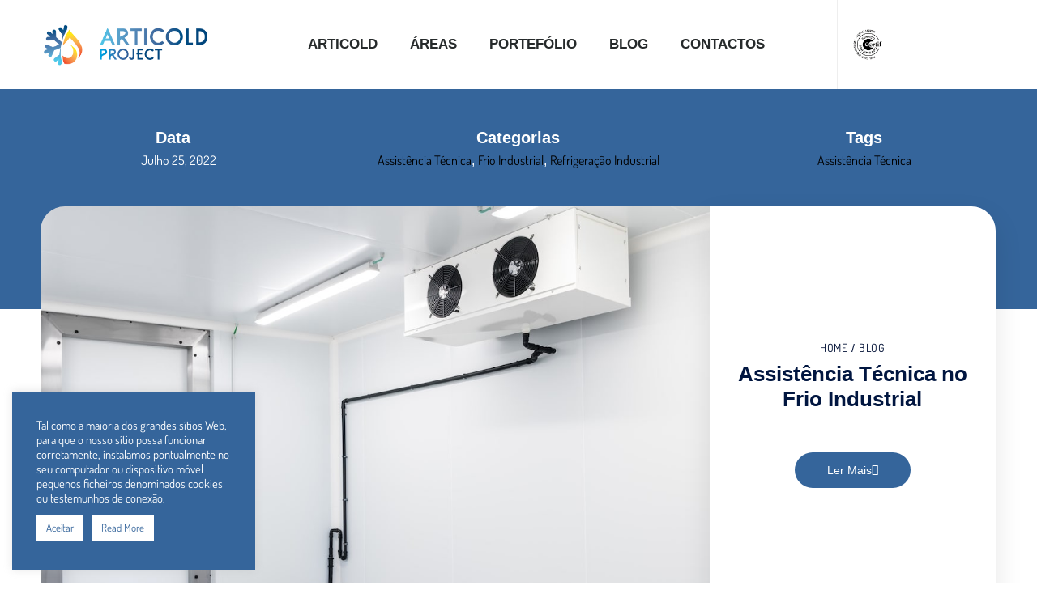

--- FILE ---
content_type: text/html; charset=UTF-8
request_url: https://articold.pt/assistencia-tecnica-frio-industrial/
body_size: 41257
content:
<!DOCTYPE html>
<html lang="pt-PT">
<head>
	<meta charset="UTF-8">
	<meta name="viewport" content="width=device-width, initial-scale=1.0, viewport-fit=cover" />		<meta name='robots' content='index, follow, max-image-preview:large, max-snippet:-1, max-video-preview:-1' />
	<style>img:is([sizes="auto" i], [sizes^="auto," i]) { contain-intrinsic-size: 3000px 1500px }</style>
	
	<!-- This site is optimized with the Yoast SEO plugin v26.8 - https://yoast.com/product/yoast-seo-wordpress/ -->
	<title>Assistência Técnica no Frio Industrial - Articold Project</title>
	<meta name="description" content="Na Articold Project temos uma equipa de profissionais certificados e qualificados para prestar assistência técnica em frio industrial." />
	<link rel="canonical" href="https://articold.pt/assistencia-tecnica-frio-industrial/" />
	<meta property="og:locale" content="pt_PT" />
	<meta property="og:type" content="article" />
	<meta property="og:title" content="Assistência Técnica no Frio Industrial - Articold Project" />
	<meta property="og:description" content="Na Articold Project temos uma equipa de profissionais certificados e qualificados para prestar assistência técnica em frio industrial." />
	<meta property="og:url" content="https://articold.pt/assistencia-tecnica-frio-industrial/" />
	<meta property="og:site_name" content="Articold Project" />
	<meta property="article:published_time" content="2022-07-25T18:00:00+00:00" />
	<meta property="article:modified_time" content="2023-03-23T18:04:24+00:00" />
	<meta property="og:image" content="https://articold.pt/wp-content/uploads/2022/07/Assistencia-Tecnica-no-Frio-Industrial-1.jpeg" />
	<meta property="og:image:width" content="1501" />
	<meta property="og:image:height" content="701" />
	<meta property="og:image:type" content="image/jpeg" />
	<meta name="author" content="Paulo Louro" />
	<meta name="twitter:card" content="summary_large_image" />
	<meta name="twitter:label1" content="Escrito por" />
	<meta name="twitter:data1" content="Paulo Louro" />
	<meta name="twitter:label2" content="Tempo estimado de leitura" />
	<meta name="twitter:data2" content="2 minutos" />
	<script type="application/ld+json" class="yoast-schema-graph">{"@context":"https://schema.org","@graph":[{"@type":"Article","@id":"https://articold.pt/assistencia-tecnica-frio-industrial/#article","isPartOf":{"@id":"https://articold.pt/assistencia-tecnica-frio-industrial/"},"author":{"name":"Paulo Louro","@id":"https://articold.pt/#/schema/person/79c524e825d528b8c6547d281bed33eb"},"headline":"Assistência Técnica no Frio Industrial","datePublished":"2022-07-25T18:00:00+00:00","dateModified":"2023-03-23T18:04:24+00:00","mainEntityOfPage":{"@id":"https://articold.pt/assistencia-tecnica-frio-industrial/"},"wordCount":269,"commentCount":0,"image":{"@id":"https://articold.pt/assistencia-tecnica-frio-industrial/#primaryimage"},"thumbnailUrl":"https://articold.pt/wp-content/uploads/2022/07/Assistencia-Tecnica-no-Frio-Industrial-1.jpeg","keywords":["Assistência Técnica"],"articleSection":["Assistência Técnica","Frio Industrial","Refrigeração Industrial"],"inLanguage":"pt-PT","potentialAction":[{"@type":"CommentAction","name":"Comment","target":["https://articold.pt/assistencia-tecnica-frio-industrial/#respond"]}]},{"@type":"WebPage","@id":"https://articold.pt/assistencia-tecnica-frio-industrial/","url":"https://articold.pt/assistencia-tecnica-frio-industrial/","name":"Assistência Técnica no Frio Industrial - Articold Project","isPartOf":{"@id":"https://articold.pt/#website"},"primaryImageOfPage":{"@id":"https://articold.pt/assistencia-tecnica-frio-industrial/#primaryimage"},"image":{"@id":"https://articold.pt/assistencia-tecnica-frio-industrial/#primaryimage"},"thumbnailUrl":"https://articold.pt/wp-content/uploads/2022/07/Assistencia-Tecnica-no-Frio-Industrial-1.jpeg","datePublished":"2022-07-25T18:00:00+00:00","dateModified":"2023-03-23T18:04:24+00:00","author":{"@id":"https://articold.pt/#/schema/person/79c524e825d528b8c6547d281bed33eb"},"description":"Na Articold Project temos uma equipa de profissionais certificados e qualificados para prestar assistência técnica em frio industrial.","breadcrumb":{"@id":"https://articold.pt/assistencia-tecnica-frio-industrial/#breadcrumb"},"inLanguage":"pt-PT","potentialAction":[{"@type":"ReadAction","target":["https://articold.pt/assistencia-tecnica-frio-industrial/"]}]},{"@type":"ImageObject","inLanguage":"pt-PT","@id":"https://articold.pt/assistencia-tecnica-frio-industrial/#primaryimage","url":"https://articold.pt/wp-content/uploads/2022/07/Assistencia-Tecnica-no-Frio-Industrial-1.jpeg","contentUrl":"https://articold.pt/wp-content/uploads/2022/07/Assistencia-Tecnica-no-Frio-Industrial-1.jpeg","width":1501,"height":701},{"@type":"BreadcrumbList","@id":"https://articold.pt/assistencia-tecnica-frio-industrial/#breadcrumb","itemListElement":[{"@type":"ListItem","position":1,"name":"Home","item":"https://articold.pt/"},{"@type":"ListItem","position":2,"name":"Blog","item":"https://articold.pt/blog/"},{"@type":"ListItem","position":3,"name":"Assistência Técnica no Frio Industrial"}]},{"@type":"WebSite","@id":"https://articold.pt/#website","url":"https://articold.pt/","name":"Articold Project","description":"","potentialAction":[{"@type":"SearchAction","target":{"@type":"EntryPoint","urlTemplate":"https://articold.pt/?s={search_term_string}"},"query-input":{"@type":"PropertyValueSpecification","valueRequired":true,"valueName":"search_term_string"}}],"inLanguage":"pt-PT"},{"@type":"Person","@id":"https://articold.pt/#/schema/person/79c524e825d528b8c6547d281bed33eb","name":"Paulo Louro","image":{"@type":"ImageObject","inLanguage":"pt-PT","@id":"https://articold.pt/#/schema/person/image/","url":"https://secure.gravatar.com/avatar/475fca0183307ff0af0107447ec7d034?s=96&d=mm&r=g","contentUrl":"https://secure.gravatar.com/avatar/475fca0183307ff0af0107447ec7d034?s=96&d=mm&r=g","caption":"Paulo Louro"},"sameAs":["https://articold.pt"],"url":"https://articold.pt/author/wwinagent/"}]}</script>
	<!-- / Yoast SEO plugin. -->


<link rel="alternate" type="application/rss+xml" title="Articold Project &raquo; Feed" href="https://articold.pt/feed/" />
<link rel="alternate" type="application/rss+xml" title="Articold Project &raquo; Feed de comentários" href="https://articold.pt/comments/feed/" />
<link rel="alternate" type="application/rss+xml" title="Feed de comentários de Articold Project &raquo; Assistência Técnica no Frio Industrial" href="https://articold.pt/assistencia-tecnica-frio-industrial/feed/" />
		<!-- This site uses the Google Analytics by MonsterInsights plugin v9.11.1 - Using Analytics tracking - https://www.monsterinsights.com/ -->
		<!-- Note: MonsterInsights is not currently configured on this site. The site owner needs to authenticate with Google Analytics in the MonsterInsights settings panel. -->
					<!-- No tracking code set -->
				<!-- / Google Analytics by MonsterInsights -->
		<script>
window._wpemojiSettings = {"baseUrl":"https:\/\/s.w.org\/images\/core\/emoji\/15.0.3\/72x72\/","ext":".png","svgUrl":"https:\/\/s.w.org\/images\/core\/emoji\/15.0.3\/svg\/","svgExt":".svg","source":{"concatemoji":"https:\/\/articold.pt\/wp-includes\/js\/wp-emoji-release.min.js?ver=6.7.4"}};
/*! This file is auto-generated */
!function(i,n){var o,s,e;function c(e){try{var t={supportTests:e,timestamp:(new Date).valueOf()};sessionStorage.setItem(o,JSON.stringify(t))}catch(e){}}function p(e,t,n){e.clearRect(0,0,e.canvas.width,e.canvas.height),e.fillText(t,0,0);var t=new Uint32Array(e.getImageData(0,0,e.canvas.width,e.canvas.height).data),r=(e.clearRect(0,0,e.canvas.width,e.canvas.height),e.fillText(n,0,0),new Uint32Array(e.getImageData(0,0,e.canvas.width,e.canvas.height).data));return t.every(function(e,t){return e===r[t]})}function u(e,t,n){switch(t){case"flag":return n(e,"\ud83c\udff3\ufe0f\u200d\u26a7\ufe0f","\ud83c\udff3\ufe0f\u200b\u26a7\ufe0f")?!1:!n(e,"\ud83c\uddfa\ud83c\uddf3","\ud83c\uddfa\u200b\ud83c\uddf3")&&!n(e,"\ud83c\udff4\udb40\udc67\udb40\udc62\udb40\udc65\udb40\udc6e\udb40\udc67\udb40\udc7f","\ud83c\udff4\u200b\udb40\udc67\u200b\udb40\udc62\u200b\udb40\udc65\u200b\udb40\udc6e\u200b\udb40\udc67\u200b\udb40\udc7f");case"emoji":return!n(e,"\ud83d\udc26\u200d\u2b1b","\ud83d\udc26\u200b\u2b1b")}return!1}function f(e,t,n){var r="undefined"!=typeof WorkerGlobalScope&&self instanceof WorkerGlobalScope?new OffscreenCanvas(300,150):i.createElement("canvas"),a=r.getContext("2d",{willReadFrequently:!0}),o=(a.textBaseline="top",a.font="600 32px Arial",{});return e.forEach(function(e){o[e]=t(a,e,n)}),o}function t(e){var t=i.createElement("script");t.src=e,t.defer=!0,i.head.appendChild(t)}"undefined"!=typeof Promise&&(o="wpEmojiSettingsSupports",s=["flag","emoji"],n.supports={everything:!0,everythingExceptFlag:!0},e=new Promise(function(e){i.addEventListener("DOMContentLoaded",e,{once:!0})}),new Promise(function(t){var n=function(){try{var e=JSON.parse(sessionStorage.getItem(o));if("object"==typeof e&&"number"==typeof e.timestamp&&(new Date).valueOf()<e.timestamp+604800&&"object"==typeof e.supportTests)return e.supportTests}catch(e){}return null}();if(!n){if("undefined"!=typeof Worker&&"undefined"!=typeof OffscreenCanvas&&"undefined"!=typeof URL&&URL.createObjectURL&&"undefined"!=typeof Blob)try{var e="postMessage("+f.toString()+"("+[JSON.stringify(s),u.toString(),p.toString()].join(",")+"));",r=new Blob([e],{type:"text/javascript"}),a=new Worker(URL.createObjectURL(r),{name:"wpTestEmojiSupports"});return void(a.onmessage=function(e){c(n=e.data),a.terminate(),t(n)})}catch(e){}c(n=f(s,u,p))}t(n)}).then(function(e){for(var t in e)n.supports[t]=e[t],n.supports.everything=n.supports.everything&&n.supports[t],"flag"!==t&&(n.supports.everythingExceptFlag=n.supports.everythingExceptFlag&&n.supports[t]);n.supports.everythingExceptFlag=n.supports.everythingExceptFlag&&!n.supports.flag,n.DOMReady=!1,n.readyCallback=function(){n.DOMReady=!0}}).then(function(){return e}).then(function(){var e;n.supports.everything||(n.readyCallback(),(e=n.source||{}).concatemoji?t(e.concatemoji):e.wpemoji&&e.twemoji&&(t(e.twemoji),t(e.wpemoji)))}))}((window,document),window._wpemojiSettings);
</script>

<link rel='stylesheet' id='sbi_styles-css' href='https://articold.pt/wp-content/plugins/instagram-feed/css/sbi-styles.min.css?ver=6.10.0' media='all' />
<style id='wp-emoji-styles-inline-css'>

	img.wp-smiley, img.emoji {
		display: inline !important;
		border: none !important;
		box-shadow: none !important;
		height: 1em !important;
		width: 1em !important;
		margin: 0 0.07em !important;
		vertical-align: -0.1em !important;
		background: none !important;
		padding: 0 !important;
	}
</style>
<link rel='stylesheet' id='wp-block-library-css' href='https://articold.pt/wp-includes/css/dist/block-library/style.min.css?ver=6.7.4' media='all' />
<style id='wp-block-library-theme-inline-css'>
.wp-block-audio :where(figcaption){color:#555;font-size:13px;text-align:center}.is-dark-theme .wp-block-audio :where(figcaption){color:#ffffffa6}.wp-block-audio{margin:0 0 1em}.wp-block-code{border:1px solid #ccc;border-radius:4px;font-family:Menlo,Consolas,monaco,monospace;padding:.8em 1em}.wp-block-embed :where(figcaption){color:#555;font-size:13px;text-align:center}.is-dark-theme .wp-block-embed :where(figcaption){color:#ffffffa6}.wp-block-embed{margin:0 0 1em}.blocks-gallery-caption{color:#555;font-size:13px;text-align:center}.is-dark-theme .blocks-gallery-caption{color:#ffffffa6}:root :where(.wp-block-image figcaption){color:#555;font-size:13px;text-align:center}.is-dark-theme :root :where(.wp-block-image figcaption){color:#ffffffa6}.wp-block-image{margin:0 0 1em}.wp-block-pullquote{border-bottom:4px solid;border-top:4px solid;color:currentColor;margin-bottom:1.75em}.wp-block-pullquote cite,.wp-block-pullquote footer,.wp-block-pullquote__citation{color:currentColor;font-size:.8125em;font-style:normal;text-transform:uppercase}.wp-block-quote{border-left:.25em solid;margin:0 0 1.75em;padding-left:1em}.wp-block-quote cite,.wp-block-quote footer{color:currentColor;font-size:.8125em;font-style:normal;position:relative}.wp-block-quote:where(.has-text-align-right){border-left:none;border-right:.25em solid;padding-left:0;padding-right:1em}.wp-block-quote:where(.has-text-align-center){border:none;padding-left:0}.wp-block-quote.is-large,.wp-block-quote.is-style-large,.wp-block-quote:where(.is-style-plain){border:none}.wp-block-search .wp-block-search__label{font-weight:700}.wp-block-search__button{border:1px solid #ccc;padding:.375em .625em}:where(.wp-block-group.has-background){padding:1.25em 2.375em}.wp-block-separator.has-css-opacity{opacity:.4}.wp-block-separator{border:none;border-bottom:2px solid;margin-left:auto;margin-right:auto}.wp-block-separator.has-alpha-channel-opacity{opacity:1}.wp-block-separator:not(.is-style-wide):not(.is-style-dots){width:100px}.wp-block-separator.has-background:not(.is-style-dots){border-bottom:none;height:1px}.wp-block-separator.has-background:not(.is-style-wide):not(.is-style-dots){height:2px}.wp-block-table{margin:0 0 1em}.wp-block-table td,.wp-block-table th{word-break:normal}.wp-block-table :where(figcaption){color:#555;font-size:13px;text-align:center}.is-dark-theme .wp-block-table :where(figcaption){color:#ffffffa6}.wp-block-video :where(figcaption){color:#555;font-size:13px;text-align:center}.is-dark-theme .wp-block-video :where(figcaption){color:#ffffffa6}.wp-block-video{margin:0 0 1em}:root :where(.wp-block-template-part.has-background){margin-bottom:0;margin-top:0;padding:1.25em 2.375em}
</style>
<link rel='stylesheet' id='twenty-twenty-one-custom-color-overrides-css' href='https://articold.pt/wp-content/themes/twentytwentyone/assets/css/custom-color-overrides.css?ver=2.7' media='all' />
<style id='twenty-twenty-one-custom-color-overrides-inline-css'>
:root .editor-styles-wrapper{--global--color-background: #ffffff;--global--color-primary: #000;--global--color-secondary: #000;--button--color-background: #000;--button--color-text-hover: #000;}
</style>
<style id='classic-theme-styles-inline-css'>
/*! This file is auto-generated */
.wp-block-button__link{color:#fff;background-color:#32373c;border-radius:9999px;box-shadow:none;text-decoration:none;padding:calc(.667em + 2px) calc(1.333em + 2px);font-size:1.125em}.wp-block-file__button{background:#32373c;color:#fff;text-decoration:none}
</style>
<style id='global-styles-inline-css'>
:root{--wp--preset--aspect-ratio--square: 1;--wp--preset--aspect-ratio--4-3: 4/3;--wp--preset--aspect-ratio--3-4: 3/4;--wp--preset--aspect-ratio--3-2: 3/2;--wp--preset--aspect-ratio--2-3: 2/3;--wp--preset--aspect-ratio--16-9: 16/9;--wp--preset--aspect-ratio--9-16: 9/16;--wp--preset--color--black: #000000;--wp--preset--color--cyan-bluish-gray: #abb8c3;--wp--preset--color--white: #FFFFFF;--wp--preset--color--pale-pink: #f78da7;--wp--preset--color--vivid-red: #cf2e2e;--wp--preset--color--luminous-vivid-orange: #ff6900;--wp--preset--color--luminous-vivid-amber: #fcb900;--wp--preset--color--light-green-cyan: #7bdcb5;--wp--preset--color--vivid-green-cyan: #00d084;--wp--preset--color--pale-cyan-blue: #8ed1fc;--wp--preset--color--vivid-cyan-blue: #0693e3;--wp--preset--color--vivid-purple: #9b51e0;--wp--preset--color--dark-gray: #28303D;--wp--preset--color--gray: #39414D;--wp--preset--color--green: #D1E4DD;--wp--preset--color--blue: #D1DFE4;--wp--preset--color--purple: #D1D1E4;--wp--preset--color--red: #E4D1D1;--wp--preset--color--orange: #E4DAD1;--wp--preset--color--yellow: #EEEADD;--wp--preset--gradient--vivid-cyan-blue-to-vivid-purple: linear-gradient(135deg,rgba(6,147,227,1) 0%,rgb(155,81,224) 100%);--wp--preset--gradient--light-green-cyan-to-vivid-green-cyan: linear-gradient(135deg,rgb(122,220,180) 0%,rgb(0,208,130) 100%);--wp--preset--gradient--luminous-vivid-amber-to-luminous-vivid-orange: linear-gradient(135deg,rgba(252,185,0,1) 0%,rgba(255,105,0,1) 100%);--wp--preset--gradient--luminous-vivid-orange-to-vivid-red: linear-gradient(135deg,rgba(255,105,0,1) 0%,rgb(207,46,46) 100%);--wp--preset--gradient--very-light-gray-to-cyan-bluish-gray: linear-gradient(135deg,rgb(238,238,238) 0%,rgb(169,184,195) 100%);--wp--preset--gradient--cool-to-warm-spectrum: linear-gradient(135deg,rgb(74,234,220) 0%,rgb(151,120,209) 20%,rgb(207,42,186) 40%,rgb(238,44,130) 60%,rgb(251,105,98) 80%,rgb(254,248,76) 100%);--wp--preset--gradient--blush-light-purple: linear-gradient(135deg,rgb(255,206,236) 0%,rgb(152,150,240) 100%);--wp--preset--gradient--blush-bordeaux: linear-gradient(135deg,rgb(254,205,165) 0%,rgb(254,45,45) 50%,rgb(107,0,62) 100%);--wp--preset--gradient--luminous-dusk: linear-gradient(135deg,rgb(255,203,112) 0%,rgb(199,81,192) 50%,rgb(65,88,208) 100%);--wp--preset--gradient--pale-ocean: linear-gradient(135deg,rgb(255,245,203) 0%,rgb(182,227,212) 50%,rgb(51,167,181) 100%);--wp--preset--gradient--electric-grass: linear-gradient(135deg,rgb(202,248,128) 0%,rgb(113,206,126) 100%);--wp--preset--gradient--midnight: linear-gradient(135deg,rgb(2,3,129) 0%,rgb(40,116,252) 100%);--wp--preset--gradient--purple-to-yellow: linear-gradient(160deg, #D1D1E4 0%, #EEEADD 100%);--wp--preset--gradient--yellow-to-purple: linear-gradient(160deg, #EEEADD 0%, #D1D1E4 100%);--wp--preset--gradient--green-to-yellow: linear-gradient(160deg, #D1E4DD 0%, #EEEADD 100%);--wp--preset--gradient--yellow-to-green: linear-gradient(160deg, #EEEADD 0%, #D1E4DD 100%);--wp--preset--gradient--red-to-yellow: linear-gradient(160deg, #E4D1D1 0%, #EEEADD 100%);--wp--preset--gradient--yellow-to-red: linear-gradient(160deg, #EEEADD 0%, #E4D1D1 100%);--wp--preset--gradient--purple-to-red: linear-gradient(160deg, #D1D1E4 0%, #E4D1D1 100%);--wp--preset--gradient--red-to-purple: linear-gradient(160deg, #E4D1D1 0%, #D1D1E4 100%);--wp--preset--font-size--small: 18px;--wp--preset--font-size--medium: 20px;--wp--preset--font-size--large: 24px;--wp--preset--font-size--x-large: 42px;--wp--preset--font-size--extra-small: 16px;--wp--preset--font-size--normal: 20px;--wp--preset--font-size--extra-large: 40px;--wp--preset--font-size--huge: 96px;--wp--preset--font-size--gigantic: 144px;--wp--preset--spacing--20: 0.44rem;--wp--preset--spacing--30: 0.67rem;--wp--preset--spacing--40: 1rem;--wp--preset--spacing--50: 1.5rem;--wp--preset--spacing--60: 2.25rem;--wp--preset--spacing--70: 3.38rem;--wp--preset--spacing--80: 5.06rem;--wp--preset--shadow--natural: 6px 6px 9px rgba(0, 0, 0, 0.2);--wp--preset--shadow--deep: 12px 12px 50px rgba(0, 0, 0, 0.4);--wp--preset--shadow--sharp: 6px 6px 0px rgba(0, 0, 0, 0.2);--wp--preset--shadow--outlined: 6px 6px 0px -3px rgba(255, 255, 255, 1), 6px 6px rgba(0, 0, 0, 1);--wp--preset--shadow--crisp: 6px 6px 0px rgba(0, 0, 0, 1);}:where(.is-layout-flex){gap: 0.5em;}:where(.is-layout-grid){gap: 0.5em;}body .is-layout-flex{display: flex;}.is-layout-flex{flex-wrap: wrap;align-items: center;}.is-layout-flex > :is(*, div){margin: 0;}body .is-layout-grid{display: grid;}.is-layout-grid > :is(*, div){margin: 0;}:where(.wp-block-columns.is-layout-flex){gap: 2em;}:where(.wp-block-columns.is-layout-grid){gap: 2em;}:where(.wp-block-post-template.is-layout-flex){gap: 1.25em;}:where(.wp-block-post-template.is-layout-grid){gap: 1.25em;}.has-black-color{color: var(--wp--preset--color--black) !important;}.has-cyan-bluish-gray-color{color: var(--wp--preset--color--cyan-bluish-gray) !important;}.has-white-color{color: var(--wp--preset--color--white) !important;}.has-pale-pink-color{color: var(--wp--preset--color--pale-pink) !important;}.has-vivid-red-color{color: var(--wp--preset--color--vivid-red) !important;}.has-luminous-vivid-orange-color{color: var(--wp--preset--color--luminous-vivid-orange) !important;}.has-luminous-vivid-amber-color{color: var(--wp--preset--color--luminous-vivid-amber) !important;}.has-light-green-cyan-color{color: var(--wp--preset--color--light-green-cyan) !important;}.has-vivid-green-cyan-color{color: var(--wp--preset--color--vivid-green-cyan) !important;}.has-pale-cyan-blue-color{color: var(--wp--preset--color--pale-cyan-blue) !important;}.has-vivid-cyan-blue-color{color: var(--wp--preset--color--vivid-cyan-blue) !important;}.has-vivid-purple-color{color: var(--wp--preset--color--vivid-purple) !important;}.has-black-background-color{background-color: var(--wp--preset--color--black) !important;}.has-cyan-bluish-gray-background-color{background-color: var(--wp--preset--color--cyan-bluish-gray) !important;}.has-white-background-color{background-color: var(--wp--preset--color--white) !important;}.has-pale-pink-background-color{background-color: var(--wp--preset--color--pale-pink) !important;}.has-vivid-red-background-color{background-color: var(--wp--preset--color--vivid-red) !important;}.has-luminous-vivid-orange-background-color{background-color: var(--wp--preset--color--luminous-vivid-orange) !important;}.has-luminous-vivid-amber-background-color{background-color: var(--wp--preset--color--luminous-vivid-amber) !important;}.has-light-green-cyan-background-color{background-color: var(--wp--preset--color--light-green-cyan) !important;}.has-vivid-green-cyan-background-color{background-color: var(--wp--preset--color--vivid-green-cyan) !important;}.has-pale-cyan-blue-background-color{background-color: var(--wp--preset--color--pale-cyan-blue) !important;}.has-vivid-cyan-blue-background-color{background-color: var(--wp--preset--color--vivid-cyan-blue) !important;}.has-vivid-purple-background-color{background-color: var(--wp--preset--color--vivid-purple) !important;}.has-black-border-color{border-color: var(--wp--preset--color--black) !important;}.has-cyan-bluish-gray-border-color{border-color: var(--wp--preset--color--cyan-bluish-gray) !important;}.has-white-border-color{border-color: var(--wp--preset--color--white) !important;}.has-pale-pink-border-color{border-color: var(--wp--preset--color--pale-pink) !important;}.has-vivid-red-border-color{border-color: var(--wp--preset--color--vivid-red) !important;}.has-luminous-vivid-orange-border-color{border-color: var(--wp--preset--color--luminous-vivid-orange) !important;}.has-luminous-vivid-amber-border-color{border-color: var(--wp--preset--color--luminous-vivid-amber) !important;}.has-light-green-cyan-border-color{border-color: var(--wp--preset--color--light-green-cyan) !important;}.has-vivid-green-cyan-border-color{border-color: var(--wp--preset--color--vivid-green-cyan) !important;}.has-pale-cyan-blue-border-color{border-color: var(--wp--preset--color--pale-cyan-blue) !important;}.has-vivid-cyan-blue-border-color{border-color: var(--wp--preset--color--vivid-cyan-blue) !important;}.has-vivid-purple-border-color{border-color: var(--wp--preset--color--vivid-purple) !important;}.has-vivid-cyan-blue-to-vivid-purple-gradient-background{background: var(--wp--preset--gradient--vivid-cyan-blue-to-vivid-purple) !important;}.has-light-green-cyan-to-vivid-green-cyan-gradient-background{background: var(--wp--preset--gradient--light-green-cyan-to-vivid-green-cyan) !important;}.has-luminous-vivid-amber-to-luminous-vivid-orange-gradient-background{background: var(--wp--preset--gradient--luminous-vivid-amber-to-luminous-vivid-orange) !important;}.has-luminous-vivid-orange-to-vivid-red-gradient-background{background: var(--wp--preset--gradient--luminous-vivid-orange-to-vivid-red) !important;}.has-very-light-gray-to-cyan-bluish-gray-gradient-background{background: var(--wp--preset--gradient--very-light-gray-to-cyan-bluish-gray) !important;}.has-cool-to-warm-spectrum-gradient-background{background: var(--wp--preset--gradient--cool-to-warm-spectrum) !important;}.has-blush-light-purple-gradient-background{background: var(--wp--preset--gradient--blush-light-purple) !important;}.has-blush-bordeaux-gradient-background{background: var(--wp--preset--gradient--blush-bordeaux) !important;}.has-luminous-dusk-gradient-background{background: var(--wp--preset--gradient--luminous-dusk) !important;}.has-pale-ocean-gradient-background{background: var(--wp--preset--gradient--pale-ocean) !important;}.has-electric-grass-gradient-background{background: var(--wp--preset--gradient--electric-grass) !important;}.has-midnight-gradient-background{background: var(--wp--preset--gradient--midnight) !important;}.has-small-font-size{font-size: var(--wp--preset--font-size--small) !important;}.has-medium-font-size{font-size: var(--wp--preset--font-size--medium) !important;}.has-large-font-size{font-size: var(--wp--preset--font-size--large) !important;}.has-x-large-font-size{font-size: var(--wp--preset--font-size--x-large) !important;}
:where(.wp-block-post-template.is-layout-flex){gap: 1.25em;}:where(.wp-block-post-template.is-layout-grid){gap: 1.25em;}
:where(.wp-block-columns.is-layout-flex){gap: 2em;}:where(.wp-block-columns.is-layout-grid){gap: 2em;}
:root :where(.wp-block-pullquote){font-size: 1.5em;line-height: 1.6;}
</style>
<link rel='stylesheet' id='cookie-law-info-css' href='https://articold.pt/wp-content/plugins/cookie-law-info/legacy/public/css/cookie-law-info-public.css?ver=3.3.9.1' media='all' />
<link rel='stylesheet' id='cookie-law-info-gdpr-css' href='https://articold.pt/wp-content/plugins/cookie-law-info/legacy/public/css/cookie-law-info-gdpr.css?ver=3.3.9.1' media='all' />
<link rel='stylesheet' id='twenty-twenty-one-style-css' href='https://articold.pt/wp-content/themes/twentytwentyone/style.css?ver=2.7' media='all' />
<style id='twenty-twenty-one-style-inline-css'>
:root{--global--color-background: #ffffff;--global--color-primary: #000;--global--color-secondary: #000;--button--color-background: #000;--button--color-text-hover: #000;}
</style>
<link rel='stylesheet' id='twenty-twenty-one-print-style-css' href='https://articold.pt/wp-content/themes/twentytwentyone/assets/css/print.css?ver=2.7' media='print' />
<link rel='stylesheet' id='elementor-frontend-css' href='https://articold.pt/wp-content/plugins/elementor/assets/css/frontend.min.css?ver=3.34.2' media='all' />
<style id='elementor-frontend-inline-css'>
.elementor-kit-13{--e-global-color-primary:#6EC1E4;--e-global-color-secondary:#54595F;--e-global-color-text:#7A7A7A;--e-global-color-accent:#61CE70;--e-global-color-497c3e3:#35659B;--e-global-color-374ccbb:#001035;--e-global-color-3ce1e6f:#FFFFFF;--e-global-typography-primary-font-family:"Dosis";--e-global-typography-primary-font-size:16px;--e-global-typography-primary-font-weight:400;--e-global-typography-secondary-font-family:"Dosis";--e-global-typography-secondary-font-size:16px;--e-global-typography-secondary-font-weight:400;--e-global-typography-text-font-family:"Dosis";--e-global-typography-text-font-size:16px;--e-global-typography-text-font-weight:400;--e-global-typography-accent-font-family:"Dosis";--e-global-typography-accent-font-size:16px;--e-global-typography-accent-font-weight:400;font-family:"Dosis", Sans-serif;font-size:16px;font-weight:400;}.elementor-kit-13 e-page-transition{background-color:#FFBC7D;}.elementor-kit-13 a{font-family:"Dosis", Sans-serif;font-size:16px;font-weight:400;}.elementor-section.elementor-section-boxed > .elementor-container{max-width:1140px;}.e-con{--container-max-width:1140px;}.elementor-widget:not(:last-child){margin-block-end:20px;}.elementor-element{--widgets-spacing:20px 20px;--widgets-spacing-row:20px;--widgets-spacing-column:20px;}{}h1.entry-title{display:var(--page-title-display);}@media(max-width:1024px){.elementor-section.elementor-section-boxed > .elementor-container{max-width:1024px;}.e-con{--container-max-width:1024px;}}@media(max-width:767px){.elementor-section.elementor-section-boxed > .elementor-container{max-width:767px;}.e-con{--container-max-width:767px;}}
.elementor-3246 .elementor-element.elementor-element-17cc3c4:not(.elementor-motion-effects-element-type-background), .elementor-3246 .elementor-element.elementor-element-17cc3c4 > .elementor-motion-effects-container > .elementor-motion-effects-layer{background-color:#35659B;}.elementor-3246 .elementor-element.elementor-element-17cc3c4{transition:background 0.3s, border 0.3s, border-radius 0.3s, box-shadow 0.3s;}.elementor-3246 .elementor-element.elementor-element-17cc3c4 > .elementor-background-overlay{transition:background 0.3s, border-radius 0.3s, opacity 0.3s;}.elementor-3246 .elementor-element.elementor-element-c0e00f7 > .elementor-element-populated{transition:background 0.3s, border 0.3s, border-radius 0.3s, box-shadow 0.3s;}.elementor-3246 .elementor-element.elementor-element-c0e00f7 > .elementor-element-populated > .elementor-background-overlay{transition:background 0.3s, border-radius 0.3s, opacity 0.3s;}.elementor-3246 .elementor-element.elementor-element-04373f5 > .elementor-widget-container{margin:0px 0px 60px 0px;}.elementor-3246 .elementor-element.elementor-element-04373f5{text-align:center;}.elementor-3246 .elementor-element.elementor-element-04373f5 .elementor-heading-title{font-family:"Open Sans Condensed", Sans-serif;font-size:27px;font-weight:600;text-transform:uppercase;color:var( --e-global-color-3ce1e6f );}.elementor-3246 .elementor-element.elementor-element-ebe38e5 .elementor-field-group{padding-right:calc( 10px/2 );padding-left:calc( 10px/2 );margin-bottom:10px;}.elementor-3246 .elementor-element.elementor-element-ebe38e5 .elementor-form-fields-wrapper{margin-left:calc( -10px/2 );margin-right:calc( -10px/2 );margin-bottom:-10px;}.elementor-3246 .elementor-element.elementor-element-ebe38e5 .elementor-field-group.recaptcha_v3-bottomleft, .elementor-3246 .elementor-element.elementor-element-ebe38e5 .elementor-field-group.recaptcha_v3-bottomright{margin-bottom:0;}body.rtl .elementor-3246 .elementor-element.elementor-element-ebe38e5 .elementor-labels-inline .elementor-field-group > label{padding-left:0px;}body:not(.rtl) .elementor-3246 .elementor-element.elementor-element-ebe38e5 .elementor-labels-inline .elementor-field-group > label{padding-right:0px;}body .elementor-3246 .elementor-element.elementor-element-ebe38e5 .elementor-labels-above .elementor-field-group > label{padding-bottom:0px;}.elementor-3246 .elementor-element.elementor-element-ebe38e5 .elementor-field-group > label, .elementor-3246 .elementor-element.elementor-element-ebe38e5 .elementor-field-subgroup label{color:var( --e-global-color-3ce1e6f );}.elementor-3246 .elementor-element.elementor-element-ebe38e5 .elementor-field-group > label{font-family:"Open Sans", Sans-serif;font-size:15px;}.elementor-3246 .elementor-element.elementor-element-ebe38e5 .elementor-field-type-html{padding-bottom:0px;color:var( --e-global-color-3ce1e6f );font-family:"Open Sans", Sans-serif;font-size:15px;}.elementor-3246 .elementor-element.elementor-element-ebe38e5 .elementor-field-group .elementor-field{color:var( --e-global-color-3ce1e6f );}.elementor-3246 .elementor-element.elementor-element-ebe38e5 .elementor-field-group .elementor-field, .elementor-3246 .elementor-element.elementor-element-ebe38e5 .elementor-field-subgroup label{font-family:"Open Sans Condensed", Sans-serif;font-size:15px;font-weight:400;}.elementor-3246 .elementor-element.elementor-element-ebe38e5 .elementor-field-group .elementor-field:not(.elementor-select-wrapper){background-color:var( --e-global-color-497c3e3 );border-color:#FFFFFF;border-width:0px 0px 1px 0px;border-radius:0px 0px 0px 0px;}.elementor-3246 .elementor-element.elementor-element-ebe38e5 .elementor-field-group .elementor-select-wrapper select{background-color:var( --e-global-color-497c3e3 );border-color:#FFFFFF;border-width:0px 0px 1px 0px;border-radius:0px 0px 0px 0px;}.elementor-3246 .elementor-element.elementor-element-ebe38e5 .elementor-field-group .elementor-select-wrapper::before{color:#FFFFFF;}.elementor-3246 .elementor-element.elementor-element-ebe38e5 .elementor-button{font-family:"Open Sans Condensed", Sans-serif;font-size:16px;font-weight:600;text-transform:uppercase;letter-spacing:0px;border-style:solid;border-width:2px 2px 2px 2px;border-radius:0px 0px 0px 0px;padding:13px 26px 13px 26px;}.elementor-3246 .elementor-element.elementor-element-ebe38e5 .e-form__buttons__wrapper__button-next{background-color:var( --e-global-color-3ce1e6f );color:var( --e-global-color-497c3e3 );}.elementor-3246 .elementor-element.elementor-element-ebe38e5 .elementor-button[type="submit"]{background-color:var( --e-global-color-3ce1e6f );color:var( --e-global-color-497c3e3 );}.elementor-3246 .elementor-element.elementor-element-ebe38e5 .elementor-button[type="submit"] svg *{fill:var( --e-global-color-497c3e3 );}.elementor-3246 .elementor-element.elementor-element-ebe38e5 .e-form__buttons__wrapper__button-previous{color:#ffffff;}.elementor-3246 .elementor-element.elementor-element-ebe38e5 .e-form__buttons__wrapper__button-next:hover{background-color:#00000000;color:#ffffff;}.elementor-3246 .elementor-element.elementor-element-ebe38e5 .elementor-button[type="submit"]:hover{background-color:#00000000;color:#ffffff;}.elementor-3246 .elementor-element.elementor-element-ebe38e5 .elementor-button[type="submit"]:hover svg *{fill:#ffffff;}.elementor-3246 .elementor-element.elementor-element-ebe38e5 .e-form__buttons__wrapper__button-previous:hover{color:#ffffff;border-color:#FFFFFF;}.elementor-3246 .elementor-element.elementor-element-ebe38e5 .elementor-message.elementor-message-success{color:#FFFFFF;}.elementor-3246 .elementor-element.elementor-element-ebe38e5 .elementor-message.elementor-message-danger{color:#FFFFFF;}.elementor-3246 .elementor-element.elementor-element-ebe38e5 .elementor-message.elementor-help-inline{color:#FFFFFF;}.elementor-3246 .elementor-element.elementor-element-ebe38e5{--e-form-steps-indicators-spacing:20px;--e-form-steps-indicator-padding:30px;--e-form-steps-indicator-inactive-secondary-color:#ffffff;--e-form-steps-indicator-active-secondary-color:#ffffff;--e-form-steps-indicator-completed-secondary-color:#ffffff;--e-form-steps-divider-width:1px;--e-form-steps-divider-gap:10px;}#elementor-popup-modal-3246 .dialog-widget-content{background-color:#35659B;box-shadow:2px 8px 23px 3px rgba(0,0,0,0.2);}#elementor-popup-modal-3246{background-color:rgba(0,0,0,.8);justify-content:center;align-items:center;pointer-events:all;}#elementor-popup-modal-3246 .dialog-message{width:640px;height:auto;padding:30px 30px 30px 30px;}#elementor-popup-modal-3246 .dialog-close-button{display:flex;background-color:#FFFFFF00;font-size:25px;}#elementor-popup-modal-3246 .dialog-close-button i{color:#FFFFFF;}#elementor-popup-modal-3246 .dialog-close-button svg{fill:#FFFFFF;}@media(max-width:1024px){.elementor-3246 .elementor-element.elementor-element-c0e00f7 > .elementor-element-populated{padding:70px 0px 70px 0px;}.elementor-3246 .elementor-element.elementor-element-ebe38e5 .elementor-field-group > label{font-size:15px;}.elementor-3246 .elementor-element.elementor-element-ebe38e5 .elementor-field-type-html{font-size:15px;}.elementor-3246 .elementor-element.elementor-element-ebe38e5 .elementor-field-group .elementor-field, .elementor-3246 .elementor-element.elementor-element-ebe38e5 .elementor-field-subgroup label{font-size:15px;}.elementor-3246 .elementor-element.elementor-element-ebe38e5 .elementor-button{font-size:16px;letter-spacing:0px;}}@media(max-width:1024px) and (min-width:768px){.elementor-3246 .elementor-element.elementor-element-c0e00f7{width:100%;}}@media(max-width:767px){.elementor-3246 .elementor-element.elementor-element-c0e00f7 > .elementor-element-populated{margin:50px 0px 50px 0px;--e-column-margin-right:0px;--e-column-margin-left:0px;padding:0px 0px 0px 0px;}.elementor-3246 .elementor-element.elementor-element-04373f5 .elementor-heading-title{line-height:1.2em;}.elementor-3246 .elementor-element.elementor-element-ebe38e5 .elementor-field-group .elementor-field, .elementor-3246 .elementor-element.elementor-element-ebe38e5 .elementor-field-subgroup label{font-size:15px;}}/* Start custom CSS for form, class: .elementor-element-ebe38e5 */.elementor-3246 .elementor-element.elementor-element-ebe38e5 .elementor-field-group:not(.elementor-field-type-upload) .elementor-field:not(.elementor-select-wrapper) {
    

}
input#form-field-politica_de_privacidade {
    padding: 0px 9px;
    background:transparent;
    border: 1px solid #fff !important;
}
input[type=checkbox] + label, input[type=radio] + label {
    vertical-align: middle;
}

input[type=checkbox]:after {
    left: 6px !important;
        border-color: #FFF ;
}
input[type=checkbox] + label {
    padding-left: 10px !important;
}
input[type=checkbox]:focus {
    outline-offset: 0px;
    outline: none;
}
button.elementor-button.elementor-size-md {
    margin-top: 30px;
}
.elementor-field-type-acceptance.elementor-field-group.elementor-column.elementor-field-group-field_c0fa372.elementor-col-100.elementor-field-required {
    margin-top: 10px;
}/* End custom CSS */
.elementor-157 .elementor-element.elementor-element-54706e1b > .elementor-container > .elementor-column > .elementor-widget-wrap{align-content:center;align-items:center;}.elementor-157 .elementor-element.elementor-element-54706e1b{margin-top:0px;margin-bottom:0px;padding:0px 0px 0px 50px;z-index:5;}.elementor-157 .elementor-element.elementor-element-1516aafa > .elementor-widget-wrap > .elementor-widget:not(.elementor-widget__width-auto):not(.elementor-widget__width-initial):not(:last-child):not(.elementor-absolute){margin-block-end:0px;}.elementor-157 .elementor-element.elementor-element-1516aafa > .elementor-element-populated{margin:0px 0px 0px 0px;--e-column-margin-right:0px;--e-column-margin-left:0px;padding:0px 0px 0px 0px;}.elementor-157 .elementor-element.elementor-element-65077c0 > .elementor-widget-container{margin:0px 0px 0px 0px;padding:0px 0px 0px 0px;}.elementor-157 .elementor-element.elementor-element-65077c0{text-align:start;}.elementor-157 .elementor-element.elementor-element-65077c0 img{width:100%;max-width:100%;}.elementor-157 .elementor-element.elementor-element-3c007f5a > .elementor-element-populated{border-style:solid;border-width:0px 1px 0px 0px;border-color:#EEEEEE;margin:0px 0px 0px 0px;--e-column-margin-right:0px;--e-column-margin-left:0px;padding:0px 20px 0px 0px;}.elementor-157 .elementor-element.elementor-element-b0df69c > .elementor-widget-container{margin:0px 0px 0px 0px;padding:0px 0px 0px 0px;}.elementor-157 .elementor-element.elementor-element-b0df69c .elementor-menu-toggle{margin-left:auto;background-color:var( --e-global-color-3ce1e6f );}.elementor-157 .elementor-element.elementor-element-b0df69c .elementor-nav-menu .elementor-item{font-family:"Open Sans Condensed", Sans-serif;font-size:17px;font-weight:600;}.elementor-157 .elementor-element.elementor-element-b0df69c .elementor-nav-menu--main .elementor-item{color:#262a2b;fill:#262a2b;padding-top:45px;padding-bottom:45px;}.elementor-157 .elementor-element.elementor-element-b0df69c .elementor-nav-menu--main .elementor-item:hover,
					.elementor-157 .elementor-element.elementor-element-b0df69c .elementor-nav-menu--main .elementor-item.elementor-item-active,
					.elementor-157 .elementor-element.elementor-element-b0df69c .elementor-nav-menu--main .elementor-item.highlighted,
					.elementor-157 .elementor-element.elementor-element-b0df69c .elementor-nav-menu--main .elementor-item:focus{color:var( --e-global-color-497c3e3 );fill:var( --e-global-color-497c3e3 );}.elementor-157 .elementor-element.elementor-element-b0df69c .elementor-nav-menu--main .elementor-item.elementor-item-active{color:var( --e-global-color-497c3e3 );}.elementor-157 .elementor-element.elementor-element-b0df69c .elementor-nav-menu--dropdown{background-color:#f9f9f9;}.elementor-157 .elementor-element.elementor-element-b0df69c .elementor-nav-menu--dropdown a:hover,
					.elementor-157 .elementor-element.elementor-element-b0df69c .elementor-nav-menu--dropdown a:focus,
					.elementor-157 .elementor-element.elementor-element-b0df69c .elementor-nav-menu--dropdown a.elementor-item-active,
					.elementor-157 .elementor-element.elementor-element-b0df69c .elementor-nav-menu--dropdown a.highlighted,
					.elementor-157 .elementor-element.elementor-element-b0df69c .elementor-menu-toggle:hover,
					.elementor-157 .elementor-element.elementor-element-b0df69c .elementor-menu-toggle:focus{color:var( --e-global-color-3ce1e6f );}.elementor-157 .elementor-element.elementor-element-b0df69c .elementor-nav-menu--dropdown a:hover,
					.elementor-157 .elementor-element.elementor-element-b0df69c .elementor-nav-menu--dropdown a:focus,
					.elementor-157 .elementor-element.elementor-element-b0df69c .elementor-nav-menu--dropdown a.elementor-item-active,
					.elementor-157 .elementor-element.elementor-element-b0df69c .elementor-nav-menu--dropdown a.highlighted{background-color:var( --e-global-color-497c3e3 );}.elementor-157 .elementor-element.elementor-element-b0df69c .elementor-nav-menu--dropdown a.elementor-item-active{color:var( --e-global-color-3ce1e6f );background-color:var( --e-global-color-497c3e3 );}.elementor-157 .elementor-element.elementor-element-b0df69c .elementor-nav-menu--dropdown .elementor-item, .elementor-157 .elementor-element.elementor-element-b0df69c .elementor-nav-menu--dropdown  .elementor-sub-item{font-family:"Open Sans Condensed", Sans-serif;font-size:18px;font-weight:600;}.elementor-157 .elementor-element.elementor-element-b0df69c .elementor-nav-menu--dropdown a{padding-left:10px;padding-right:10px;}.elementor-157 .elementor-element.elementor-element-b0df69c div.elementor-menu-toggle{color:var( --e-global-color-497c3e3 );}.elementor-157 .elementor-element.elementor-element-b0df69c div.elementor-menu-toggle svg{fill:var( --e-global-color-497c3e3 );}.elementor-157 .elementor-element.elementor-element-b0df69c div.elementor-menu-toggle:hover, .elementor-157 .elementor-element.elementor-element-b0df69c div.elementor-menu-toggle:focus{color:var( --e-global-color-497c3e3 );}.elementor-157 .elementor-element.elementor-element-b0df69c div.elementor-menu-toggle:hover svg, .elementor-157 .elementor-element.elementor-element-b0df69c div.elementor-menu-toggle:focus svg{fill:var( --e-global-color-497c3e3 );}.elementor-157 .elementor-element.elementor-element-b0df69c .elementor-menu-toggle:hover, .elementor-157 .elementor-element.elementor-element-b0df69c .elementor-menu-toggle:focus{background-color:var( --e-global-color-3ce1e6f );}.elementor-157 .elementor-element.elementor-element-a8bcd3a:not(.elementor-motion-effects-element-type-background) > .elementor-widget-wrap, .elementor-157 .elementor-element.elementor-element-a8bcd3a > .elementor-widget-wrap > .elementor-motion-effects-container > .elementor-motion-effects-layer{background-color:#FFFFFF;}.elementor-bc-flex-widget .elementor-157 .elementor-element.elementor-element-a8bcd3a.elementor-column .elementor-widget-wrap{align-items:center;}.elementor-157 .elementor-element.elementor-element-a8bcd3a.elementor-column.elementor-element[data-element_type="column"] > .elementor-widget-wrap.elementor-element-populated{align-content:center;align-items:center;}.elementor-157 .elementor-element.elementor-element-a8bcd3a > .elementor-element-populated >  .elementor-background-overlay{opacity:0.5;}.elementor-157 .elementor-element.elementor-element-a8bcd3a > .elementor-element-populated{transition:background 0.3s, border 0.3s, border-radius 0.3s, box-shadow 0.3s;margin:0px 0px 0px 0px;--e-column-margin-right:0px;--e-column-margin-left:0px;padding:0px 0px 0px 0px;}.elementor-157 .elementor-element.elementor-element-a8bcd3a > .elementor-element-populated > .elementor-background-overlay{transition:background 0.3s, border-radius 0.3s, opacity 0.3s;}.elementor-bc-flex-widget .elementor-157 .elementor-element.elementor-element-ddbd298.elementor-column .elementor-widget-wrap{align-items:center;}.elementor-157 .elementor-element.elementor-element-ddbd298.elementor-column.elementor-element[data-element_type="column"] > .elementor-widget-wrap.elementor-element-populated{align-content:center;align-items:center;}.elementor-157 .elementor-element.elementor-element-ddbd298 > .elementor-element-populated{padding:0px 0px 0px 0px;}.elementor-157 .elementor-element.elementor-element-413b5ed > .elementor-widget-container{padding:0px 0px 0px 0px;}.elementor-157 .elementor-element.elementor-element-413b5ed{text-align:center;}.elementor-157 .elementor-element.elementor-element-413b5ed img{width:50%;}.elementor-bc-flex-widget .elementor-157 .elementor-element.elementor-element-f3d1414.elementor-column .elementor-widget-wrap{align-items:center;}.elementor-157 .elementor-element.elementor-element-f3d1414.elementor-column.elementor-element[data-element_type="column"] > .elementor-widget-wrap.elementor-element-populated{align-content:center;align-items:center;}.elementor-157 .elementor-element.elementor-element-f3d1414 > .elementor-element-populated{padding:0px 0px 0px 0px;}.elementor-157 .elementor-element.elementor-element-2755f81 > .elementor-widget-container{margin:0px 0px 0px -13px;}.elementor-157 .elementor-element.elementor-element-2755f81{text-align:center;}.elementor-157 .elementor-element.elementor-element-2755f81 img{width:72%;}.elementor-bc-flex-widget .elementor-157 .elementor-element.elementor-element-a498b27.elementor-column .elementor-widget-wrap{align-items:flex-end;}.elementor-157 .elementor-element.elementor-element-a498b27.elementor-column.elementor-element[data-element_type="column"] > .elementor-widget-wrap.elementor-element-populated{align-content:flex-end;align-items:flex-end;}.elementor-157 .elementor-element.elementor-element-a498b27 > .elementor-element-populated{padding:0px 0px 0px 0px;}.elementor-157 .elementor-element.elementor-element-e4d4de5{text-align:center;}.elementor-157 .elementor-element.elementor-element-e4d4de5 img{width:100%;}.elementor-157 .elementor-element.elementor-element-6bb50bb > .elementor-container > .elementor-column > .elementor-widget-wrap{align-content:center;align-items:center;}.elementor-157 .elementor-element.elementor-element-6bb50bb{margin-top:0px;margin-bottom:0px;padding:0px 0px 0px 50px;}.elementor-157 .elementor-element.elementor-element-22cd74f > .elementor-element-populated{margin:0px 0px 0px 0px;--e-column-margin-right:0px;--e-column-margin-left:0px;padding:0px 0px 0px 0px;}.elementor-157 .elementor-element.elementor-element-b09137f > .elementor-widget-container{margin:0px 0px 0px 0px;padding:0px 0px 0px 0px;}.elementor-157 .elementor-element.elementor-element-b09137f{text-align:start;}.elementor-157 .elementor-element.elementor-element-b09137f img{width:85%;}.elementor-157 .elementor-element.elementor-element-5e625b9 > .elementor-element-populated{margin:0px 0px 0px 0px;--e-column-margin-right:0px;--e-column-margin-left:0px;padding:0px 050px 0px 0px;}.elementor-157 .elementor-element.elementor-element-a9912c8 > .elementor-widget-container{margin:0px 0px 0px 0px;padding:0px 0px 0px 0px;}.elementor-157 .elementor-element.elementor-element-a9912c8 .elementor-menu-toggle{margin-left:auto;background-color:var( --e-global-color-3ce1e6f );}.elementor-157 .elementor-element.elementor-element-a9912c8 .elementor-nav-menu .elementor-item{font-family:"Roboto Condensed", Sans-serif;font-size:17px;font-weight:500;}.elementor-157 .elementor-element.elementor-element-a9912c8 .elementor-nav-menu--main .elementor-item{color:#262a2b;fill:#262a2b;padding-top:35px;padding-bottom:35px;}.elementor-157 .elementor-element.elementor-element-a9912c8 .elementor-nav-menu--main .elementor-item:hover,
					.elementor-157 .elementor-element.elementor-element-a9912c8 .elementor-nav-menu--main .elementor-item.elementor-item-active,
					.elementor-157 .elementor-element.elementor-element-a9912c8 .elementor-nav-menu--main .elementor-item.highlighted,
					.elementor-157 .elementor-element.elementor-element-a9912c8 .elementor-nav-menu--main .elementor-item:focus{color:var( --e-global-color-497c3e3 );fill:var( --e-global-color-497c3e3 );}.elementor-157 .elementor-element.elementor-element-a9912c8 .elementor-nav-menu--main:not(.e--pointer-framed) .elementor-item:before,
					.elementor-157 .elementor-element.elementor-element-a9912c8 .elementor-nav-menu--main:not(.e--pointer-framed) .elementor-item:after{background-color:var( --e-global-color-497c3e3 );}.elementor-157 .elementor-element.elementor-element-a9912c8 .e--pointer-framed .elementor-item:before,
					.elementor-157 .elementor-element.elementor-element-a9912c8 .e--pointer-framed .elementor-item:after{border-color:var( --e-global-color-497c3e3 );}.elementor-157 .elementor-element.elementor-element-a9912c8 .elementor-nav-menu--main .elementor-item.elementor-item-active{color:var( --e-global-color-497c3e3 );}.elementor-157 .elementor-element.elementor-element-a9912c8 .e--pointer-framed .elementor-item:before{border-width:3px;}.elementor-157 .elementor-element.elementor-element-a9912c8 .e--pointer-framed.e--animation-draw .elementor-item:before{border-width:0 0 3px 3px;}.elementor-157 .elementor-element.elementor-element-a9912c8 .e--pointer-framed.e--animation-draw .elementor-item:after{border-width:3px 3px 0 0;}.elementor-157 .elementor-element.elementor-element-a9912c8 .e--pointer-framed.e--animation-corners .elementor-item:before{border-width:3px 0 0 3px;}.elementor-157 .elementor-element.elementor-element-a9912c8 .e--pointer-framed.e--animation-corners .elementor-item:after{border-width:0 3px 3px 0;}.elementor-157 .elementor-element.elementor-element-a9912c8 .e--pointer-underline .elementor-item:after,
					 .elementor-157 .elementor-element.elementor-element-a9912c8 .e--pointer-overline .elementor-item:before,
					 .elementor-157 .elementor-element.elementor-element-a9912c8 .e--pointer-double-line .elementor-item:before,
					 .elementor-157 .elementor-element.elementor-element-a9912c8 .e--pointer-double-line .elementor-item:after{height:3px;}.elementor-157 .elementor-element.elementor-element-a9912c8 .elementor-nav-menu--dropdown{background-color:#f9f9f9;}.elementor-157 .elementor-element.elementor-element-a9912c8 .elementor-nav-menu--dropdown a:hover,
					.elementor-157 .elementor-element.elementor-element-a9912c8 .elementor-nav-menu--dropdown a:focus,
					.elementor-157 .elementor-element.elementor-element-a9912c8 .elementor-nav-menu--dropdown a.elementor-item-active,
					.elementor-157 .elementor-element.elementor-element-a9912c8 .elementor-nav-menu--dropdown a.highlighted,
					.elementor-157 .elementor-element.elementor-element-a9912c8 .elementor-menu-toggle:hover,
					.elementor-157 .elementor-element.elementor-element-a9912c8 .elementor-menu-toggle:focus{color:var( --e-global-color-3ce1e6f );}.elementor-157 .elementor-element.elementor-element-a9912c8 .elementor-nav-menu--dropdown a:hover,
					.elementor-157 .elementor-element.elementor-element-a9912c8 .elementor-nav-menu--dropdown a:focus,
					.elementor-157 .elementor-element.elementor-element-a9912c8 .elementor-nav-menu--dropdown a.elementor-item-active,
					.elementor-157 .elementor-element.elementor-element-a9912c8 .elementor-nav-menu--dropdown a.highlighted{background-color:var( --e-global-color-497c3e3 );}.elementor-157 .elementor-element.elementor-element-a9912c8 .elementor-nav-menu--dropdown a.elementor-item-active{color:var( --e-global-color-3ce1e6f );background-color:var( --e-global-color-497c3e3 );}.elementor-157 .elementor-element.elementor-element-a9912c8 .elementor-nav-menu--dropdown .elementor-item, .elementor-157 .elementor-element.elementor-element-a9912c8 .elementor-nav-menu--dropdown  .elementor-sub-item{font-family:"Poppins", Sans-serif;}.elementor-157 .elementor-element.elementor-element-a9912c8 .elementor-nav-menu--dropdown a{padding-left:10px;padding-right:10px;}.elementor-157 .elementor-element.elementor-element-a9912c8 div.elementor-menu-toggle{color:var( --e-global-color-497c3e3 );}.elementor-157 .elementor-element.elementor-element-a9912c8 div.elementor-menu-toggle svg{fill:var( --e-global-color-497c3e3 );}.elementor-157 .elementor-element.elementor-element-a9912c8 div.elementor-menu-toggle:hover, .elementor-157 .elementor-element.elementor-element-a9912c8 div.elementor-menu-toggle:focus{color:var( --e-global-color-497c3e3 );}.elementor-157 .elementor-element.elementor-element-a9912c8 div.elementor-menu-toggle:hover svg, .elementor-157 .elementor-element.elementor-element-a9912c8 div.elementor-menu-toggle:focus svg{fill:var( --e-global-color-497c3e3 );}.elementor-157 .elementor-element.elementor-element-a9912c8 .elementor-menu-toggle:hover, .elementor-157 .elementor-element.elementor-element-a9912c8 .elementor-menu-toggle:focus{background-color:var( --e-global-color-3ce1e6f );}.elementor-theme-builder-content-area{height:400px;}.elementor-location-header:before, .elementor-location-footer:before{content:"";display:table;clear:both;}@media(min-width:768px){.elementor-157 .elementor-element.elementor-element-1516aafa{width:20%;}.elementor-157 .elementor-element.elementor-element-3c007f5a{width:60%;}.elementor-157 .elementor-element.elementor-element-a8bcd3a{width:19.332%;}.elementor-157 .elementor-element.elementor-element-ddbd298{width:31%;}.elementor-157 .elementor-element.elementor-element-f3d1414{width:32%;}.elementor-157 .elementor-element.elementor-element-a498b27{width:36.331%;}.elementor-157 .elementor-element.elementor-element-22cd74f{width:20%;}.elementor-157 .elementor-element.elementor-element-5e625b9{width:80%;}}@media(max-width:1024px){.elementor-157 .elementor-element.elementor-element-54706e1b{padding:10px 20px 10px 20px;}.elementor-157 .elementor-element.elementor-element-3c007f5a > .elementor-element-populated{padding:0px 0px 0px 0px;}.elementor-157 .elementor-element.elementor-element-b0df69c .elementor-nav-menu .elementor-item{font-size:18px;}.elementor-157 .elementor-element.elementor-element-b0df69c .elementor-nav-menu--dropdown .elementor-item, .elementor-157 .elementor-element.elementor-element-b0df69c .elementor-nav-menu--dropdown  .elementor-sub-item{font-size:16px;}.elementor-157 .elementor-element.elementor-element-b0df69c .elementor-nav-menu--main > .elementor-nav-menu > li > .elementor-nav-menu--dropdown, .elementor-157 .elementor-element.elementor-element-b0df69c .elementor-nav-menu__container.elementor-nav-menu--dropdown{margin-top:46px !important;}.elementor-157 .elementor-element.elementor-element-6bb50bb{padding:3% 5% 3% 5%;z-index:5;}.elementor-157 .elementor-element.elementor-element-b09137f img{width:75%;}.elementor-157 .elementor-element.elementor-element-5e625b9 > .elementor-element-populated{padding:0px 0px 0px 0px;}.elementor-157 .elementor-element.elementor-element-a9912c8 .elementor-nav-menu .elementor-item{font-size:18px;}.elementor-157 .elementor-element.elementor-element-a9912c8 .elementor-nav-menu--main .elementor-item{padding-top:35px;padding-bottom:35px;}.elementor-157 .elementor-element.elementor-element-a9912c8 .elementor-nav-menu--dropdown .elementor-item, .elementor-157 .elementor-element.elementor-element-a9912c8 .elementor-nav-menu--dropdown  .elementor-sub-item{font-size:16px;}.elementor-157 .elementor-element.elementor-element-a9912c8 .elementor-nav-menu--dropdown a{padding-left:10px;padding-right:10px;padding-top:14px;padding-bottom:14px;}.elementor-157 .elementor-element.elementor-element-a9912c8 .elementor-nav-menu--main > .elementor-nav-menu > li > .elementor-nav-menu--dropdown, .elementor-157 .elementor-element.elementor-element-a9912c8 .elementor-nav-menu__container.elementor-nav-menu--dropdown{margin-top:20px !important;}}@media(max-width:767px){.elementor-157 .elementor-element.elementor-element-54706e1b{padding:10px 10px 10px 10px;}.elementor-157 .elementor-element.elementor-element-1516aafa{width:50%;}.elementor-157 .elementor-element.elementor-element-65077c0 img{width:70%;}.elementor-157 .elementor-element.elementor-element-3c007f5a{width:50%;}.elementor-157 .elementor-element.elementor-element-b0df69c .elementor-nav-menu .elementor-item{font-size:16px;}.elementor-157 .elementor-element.elementor-element-b0df69c .elementor-nav-menu--dropdown .elementor-item, .elementor-157 .elementor-element.elementor-element-b0df69c .elementor-nav-menu--dropdown  .elementor-sub-item{font-size:16px;}.elementor-157 .elementor-element.elementor-element-b0df69c .elementor-nav-menu--main > .elementor-nav-menu > li > .elementor-nav-menu--dropdown, .elementor-157 .elementor-element.elementor-element-b0df69c .elementor-nav-menu__container.elementor-nav-menu--dropdown{margin-top:32px !important;}.elementor-157 .elementor-element.elementor-element-a8bcd3a{width:30%;}.elementor-157 .elementor-element.elementor-element-6bb50bb{z-index:5;}.elementor-157 .elementor-element.elementor-element-22cd74f{width:50%;}.elementor-157 .elementor-element.elementor-element-b09137f img{width:60%;}.elementor-157 .elementor-element.elementor-element-5e625b9{width:50%;}.elementor-157 .elementor-element.elementor-element-a9912c8 .elementor-nav-menu .elementor-item{font-size:16px;}.elementor-157 .elementor-element.elementor-element-a9912c8 .elementor-nav-menu--dropdown .elementor-item, .elementor-157 .elementor-element.elementor-element-a9912c8 .elementor-nav-menu--dropdown  .elementor-sub-item{font-size:15px;}.elementor-157 .elementor-element.elementor-element-a9912c8 .elementor-nav-menu--dropdown a{padding-left:0px;padding-right:0px;padding-top:16px;padding-bottom:16px;}.elementor-157 .elementor-element.elementor-element-a9912c8 .elementor-nav-menu--main > .elementor-nav-menu > li > .elementor-nav-menu--dropdown, .elementor-157 .elementor-element.elementor-element-a9912c8 .elementor-nav-menu__container.elementor-nav-menu--dropdown{margin-top:18px !important;}.elementor-157 .elementor-element.elementor-element-a9912c8{--nav-menu-icon-size:25px;}}/* Start custom CSS for image, class: .elementor-element-65077c0 */.elementor-157 .elementor-element.elementor-element-65077c0 img {
    width: 85% !important;
}
@media only screen and (max-width: 768px){
.elementor-157 .elementor-element.elementor-element-65077c0 img {
   width: 75% !important;
}
}/* End custom CSS */
/* Start custom CSS for nav-menu, class: .elementor-element-b0df69c */button.sub-menu-toggle {
    display: none;
}/* End custom CSS */
/* Start custom CSS for image, class: .elementor-element-413b5ed */.elementor-157 .elementor-element.elementor-element-2755f81 img {
    width: 68% !important;
}

.elementor-157 .elementor-element.elementor-element-e4d4de5 img {
    width: 100% !important;
}
.elementor-157 .elementor-element.elementor-element-413b5ed img {
    width: 48% !important;
}/* End custom CSS */
/* Start custom CSS for image, class: .elementor-element-b09137f */.elementor-157 .elementor-element.elementor-element-b09137f img {
    width: 75% !important;
}
@media only screen and (max-width: 768px){
.elementor-157 .elementor-element.elementor-element-b09137f img{
   width: 60% !important;
}
}/* End custom CSS */
/* Start custom CSS for nav-menu, class: .elementor-element-a9912c8 */button.sub-menu-toggle {
    display: none;
}/* End custom CSS */
.elementor-139 .elementor-element.elementor-element-9d3c2a1:not(.elementor-motion-effects-element-type-background), .elementor-139 .elementor-element.elementor-element-9d3c2a1 > .elementor-motion-effects-container > .elementor-motion-effects-layer{background-color:#001035;}.elementor-139 .elementor-element.elementor-element-9d3c2a1{transition:background 0.3s, border 0.3s, border-radius 0.3s, box-shadow 0.3s;padding:90px 50px 90px 50px;}.elementor-139 .elementor-element.elementor-element-9d3c2a1 > .elementor-background-overlay{transition:background 0.3s, border-radius 0.3s, opacity 0.3s;}.elementor-139 .elementor-element.elementor-element-94f2f78 > .elementor-element-populated{padding:0px 0px 0px 0px;}.elementor-139 .elementor-element.elementor-element-766c277{text-align:center;}.elementor-139 .elementor-element.elementor-element-766c277 .elementor-heading-title{font-family:"Open Sans Condensed", Sans-serif;font-size:20px;font-weight:600;color:#FFFFFF;}.elementor-139 .elementor-element.elementor-element-bf4c9dd{text-align:center;}.elementor-139 .elementor-element.elementor-element-bf4c9dd .elementor-heading-title{font-family:"Dosis", Sans-serif;font-size:20px;font-weight:600;line-height:1.5em;color:#FFFFFF;}.elementor-139 .elementor-element.elementor-element-9845aaa{text-align:center;font-family:"Open Sans Condensed", Sans-serif;font-size:16px;font-weight:600;text-decoration:underline;color:#FFFFFF;}.elementor-139 .elementor-element.elementor-element-bee0151:not(.elementor-motion-effects-element-type-background), .elementor-139 .elementor-element.elementor-element-bee0151 > .elementor-motion-effects-container > .elementor-motion-effects-layer{background-color:#F2F2F2;}.elementor-139 .elementor-element.elementor-element-bee0151 > .elementor-background-overlay{opacity:0.6;transition:background 0.3s, border-radius 0.3s, opacity 0.3s;}.elementor-139 .elementor-element.elementor-element-bee0151{transition:background 0.3s, border 0.3s, border-radius 0.3s, box-shadow 0.3s;padding:90px 50px 15px 50px;}.elementor-139 .elementor-element.elementor-element-8ae9cfe > .elementor-element-populated{padding:0px 0px 0px 0px;}.elementor-139 .elementor-element.elementor-element-56b68c6{padding:0px 0px 0px 0px;}.elementor-139 .elementor-element.elementor-element-62de747 > .elementor-element-populated{padding:0px 0px 0px 0px;}.elementor-139 .elementor-element.elementor-element-b49f89c{text-align:start;}.elementor-139 .elementor-element.elementor-element-b49f89c .elementor-heading-title{font-family:"Open Sans Condensed", Sans-serif;font-size:19px;font-weight:600;color:#001035;}.elementor-139 .elementor-element.elementor-element-56e59ff > .elementor-widget-container{margin:0px 0px 0px 0px;}.elementor-139 .elementor-element.elementor-element-56e59ff .elementor-icon-list-items:not(.elementor-inline-items) .elementor-icon-list-item:not(:last-child){padding-block-end:calc(7px/2);}.elementor-139 .elementor-element.elementor-element-56e59ff .elementor-icon-list-items:not(.elementor-inline-items) .elementor-icon-list-item:not(:first-child){margin-block-start:calc(7px/2);}.elementor-139 .elementor-element.elementor-element-56e59ff .elementor-icon-list-items.elementor-inline-items .elementor-icon-list-item{margin-inline:calc(7px/2);}.elementor-139 .elementor-element.elementor-element-56e59ff .elementor-icon-list-items.elementor-inline-items{margin-inline:calc(-7px/2);}.elementor-139 .elementor-element.elementor-element-56e59ff .elementor-icon-list-items.elementor-inline-items .elementor-icon-list-item:after{inset-inline-end:calc(-7px/2);}.elementor-139 .elementor-element.elementor-element-56e59ff .elementor-icon-list-icon i{transition:color 0.3s;}.elementor-139 .elementor-element.elementor-element-56e59ff .elementor-icon-list-icon svg{transition:fill 0.3s;}.elementor-139 .elementor-element.elementor-element-56e59ff .elementor-icon-list-icon{padding-inline-end:0px;}.elementor-139 .elementor-element.elementor-element-56e59ff{--e-icon-list-icon-align:left;--e-icon-list-icon-margin:0 calc(var(--e-icon-list-icon-size, 1em) * 0.25) 0 0;--icon-vertical-offset:0px;}.elementor-139 .elementor-element.elementor-element-56e59ff .elementor-icon-list-item > .elementor-icon-list-text, .elementor-139 .elementor-element.elementor-element-56e59ff .elementor-icon-list-item > a{font-family:"Dosis", Sans-serif;font-size:17px;font-weight:500;line-height:1.3em;letter-spacing:-0.2px;}.elementor-139 .elementor-element.elementor-element-56e59ff .elementor-icon-list-text{text-shadow:0px 0px 0px rgba(0,0,0,0.3);color:#35659B;transition:color 0.3s;}.elementor-139 .elementor-element.elementor-element-56e59ff .elementor-icon-list-item:hover .elementor-icon-list-text{color:#033976;}.elementor-139 .elementor-element.elementor-element-dd2ca7f > .elementor-element-populated{padding:0px 0px 0px 0px;}.elementor-139 .elementor-element.elementor-element-63a0dfa{text-align:start;}.elementor-139 .elementor-element.elementor-element-63a0dfa .elementor-heading-title{font-family:"Open Sans Condensed", Sans-serif;font-size:19px;font-weight:600;color:#001035;}.elementor-139 .elementor-element.elementor-element-19bec58 > .elementor-widget-container{margin:0px 0px 0px 0px;padding:0px 20px 0px 0px;}.elementor-139 .elementor-element.elementor-element-19bec58 .elementor-icon-list-items:not(.elementor-inline-items) .elementor-icon-list-item:not(:last-child){padding-block-end:calc(7px/2);}.elementor-139 .elementor-element.elementor-element-19bec58 .elementor-icon-list-items:not(.elementor-inline-items) .elementor-icon-list-item:not(:first-child){margin-block-start:calc(7px/2);}.elementor-139 .elementor-element.elementor-element-19bec58 .elementor-icon-list-items.elementor-inline-items .elementor-icon-list-item{margin-inline:calc(7px/2);}.elementor-139 .elementor-element.elementor-element-19bec58 .elementor-icon-list-items.elementor-inline-items{margin-inline:calc(-7px/2);}.elementor-139 .elementor-element.elementor-element-19bec58 .elementor-icon-list-items.elementor-inline-items .elementor-icon-list-item:after{inset-inline-end:calc(-7px/2);}.elementor-139 .elementor-element.elementor-element-19bec58 .elementor-icon-list-icon i{color:var( --e-global-color-497c3e3 );transition:color 0.3s;}.elementor-139 .elementor-element.elementor-element-19bec58 .elementor-icon-list-icon svg{fill:var( --e-global-color-497c3e3 );transition:fill 0.3s;}.elementor-139 .elementor-element.elementor-element-19bec58{--e-icon-list-icon-size:0px;--icon-vertical-offset:0px;}.elementor-139 .elementor-element.elementor-element-19bec58 .elementor-icon-list-icon{padding-inline-end:0px;}.elementor-139 .elementor-element.elementor-element-19bec58 .elementor-icon-list-item > .elementor-icon-list-text, .elementor-139 .elementor-element.elementor-element-19bec58 .elementor-icon-list-item > a{font-family:"Dosis", Sans-serif;font-size:17px;font-weight:500;line-height:1.3em;letter-spacing:-0.2px;}.elementor-139 .elementor-element.elementor-element-19bec58 .elementor-icon-list-text{color:#35659B;transition:color 0.3s;}.elementor-139 .elementor-element.elementor-element-19bec58 .elementor-icon-list-item:hover .elementor-icon-list-text{color:#033976;}.elementor-139 .elementor-element.elementor-element-74c5e85 > .elementor-element-populated{padding:0px 0px 0px 0px;}.elementor-139 .elementor-element.elementor-element-8104de0{text-align:start;}.elementor-139 .elementor-element.elementor-element-8104de0 .elementor-heading-title{font-family:"Open Sans Condensed", Sans-serif;font-size:19px;font-weight:600;color:var( --e-global-color-374ccbb );}.elementor-139 .elementor-element.elementor-element-ef7e425 > .elementor-widget-container{margin:0px 0px 0px 0px;}.elementor-139 .elementor-element.elementor-element-ef7e425 .elementor-icon-list-items:not(.elementor-inline-items) .elementor-icon-list-item:not(:last-child){padding-block-end:calc(7px/2);}.elementor-139 .elementor-element.elementor-element-ef7e425 .elementor-icon-list-items:not(.elementor-inline-items) .elementor-icon-list-item:not(:first-child){margin-block-start:calc(7px/2);}.elementor-139 .elementor-element.elementor-element-ef7e425 .elementor-icon-list-items.elementor-inline-items .elementor-icon-list-item{margin-inline:calc(7px/2);}.elementor-139 .elementor-element.elementor-element-ef7e425 .elementor-icon-list-items.elementor-inline-items{margin-inline:calc(-7px/2);}.elementor-139 .elementor-element.elementor-element-ef7e425 .elementor-icon-list-items.elementor-inline-items .elementor-icon-list-item:after{inset-inline-end:calc(-7px/2);}.elementor-139 .elementor-element.elementor-element-ef7e425 .elementor-icon-list-icon i{transition:color 0.3s;}.elementor-139 .elementor-element.elementor-element-ef7e425 .elementor-icon-list-icon svg{transition:fill 0.3s;}.elementor-139 .elementor-element.elementor-element-ef7e425{--e-icon-list-icon-size:0px;--icon-vertical-offset:0px;}.elementor-139 .elementor-element.elementor-element-ef7e425 .elementor-icon-list-icon{padding-inline-end:0px;}.elementor-139 .elementor-element.elementor-element-ef7e425 .elementor-icon-list-item > .elementor-icon-list-text, .elementor-139 .elementor-element.elementor-element-ef7e425 .elementor-icon-list-item > a{font-family:"Dosis", Sans-serif;font-size:17px;font-weight:500;line-height:1.3em;letter-spacing:-0.2px;}.elementor-139 .elementor-element.elementor-element-ef7e425 .elementor-icon-list-text{color:#35659B;transition:color 0.3s;}.elementor-139 .elementor-element.elementor-element-ef7e425 .elementor-icon-list-item:hover .elementor-icon-list-text{color:#033976;}.elementor-139 .elementor-element.elementor-element-41e2ee6 > .elementor-element-populated{margin:0% 0% 0% 00%;--e-column-margin-right:0%;--e-column-margin-left:00%;padding:0px 0px 0px 0px;}.elementor-139 .elementor-element.elementor-element-95bf302{text-align:start;}.elementor-139 .elementor-element.elementor-element-95bf302 .elementor-heading-title{font-family:"Open Sans Condensed", Sans-serif;font-size:19px;font-weight:600;color:var( --e-global-color-374ccbb );}.elementor-139 .elementor-element.elementor-element-64da026{--grid-template-columns:repeat(0, auto);--icon-size:26px;}.elementor-139 .elementor-element.elementor-element-64da026 .elementor-widget-container{text-align:left;}.elementor-139 .elementor-element.elementor-element-64da026 > .elementor-widget-container{padding:0px 0px 0px 0px;}.elementor-139 .elementor-element.elementor-element-64da026 .elementor-social-icon{background-color:#F2F2F2;--icon-padding:0.2em;}.elementor-139 .elementor-element.elementor-element-64da026 .elementor-social-icon i{color:var( --e-global-color-497c3e3 );}.elementor-139 .elementor-element.elementor-element-64da026 .elementor-social-icon svg{fill:var( --e-global-color-497c3e3 );}.elementor-139 .elementor-element.elementor-element-64da026 .elementor-social-icon:hover i{color:#001035;}.elementor-139 .elementor-element.elementor-element-64da026 .elementor-social-icon:hover svg{fill:#001035;}.elementor-139 .elementor-element.elementor-element-4f6a5f6:not(.elementor-motion-effects-element-type-background), .elementor-139 .elementor-element.elementor-element-4f6a5f6 > .elementor-motion-effects-container > .elementor-motion-effects-layer{background-color:#F2F2F2;}.elementor-139 .elementor-element.elementor-element-4f6a5f6 > .elementor-background-overlay{opacity:0.6;transition:background 0.3s, border-radius 0.3s, opacity 0.3s;}.elementor-139 .elementor-element.elementor-element-4f6a5f6{transition:background 0.3s, border 0.3s, border-radius 0.3s, box-shadow 0.3s;padding:40px 50px 0px 50px;}.elementor-139 .elementor-element.elementor-element-04e23c6 > .elementor-element-populated{padding:0px 0px 0px 0px;}.elementor-139 .elementor-element.elementor-element-1b87f83 > .elementor-widget-container{margin:0px 0px 0px 0px;padding:0px 0px 0px 0px;}.elementor-139 .elementor-element.elementor-element-1b87f83 .elementor-heading-title{font-family:"Dosis", Sans-serif;font-size:13px;font-weight:400;line-height:1.5em;letter-spacing:-0.2px;color:var( --e-global-color-497c3e3 );}.elementor-139 .elementor-element.elementor-element-c56ae7f{--divider-border-style:dotted;--divider-color:#35659B;--divider-border-width:1px;}.elementor-139 .elementor-element.elementor-element-c56ae7f > .elementor-widget-container{margin:-20px 0px 0px 0px;padding:0px 0px 0px 0px;}.elementor-139 .elementor-element.elementor-element-c56ae7f .elementor-divider-separator{width:100%;}.elementor-139 .elementor-element.elementor-element-c56ae7f .elementor-divider{padding-block-start:15px;padding-block-end:15px;}.elementor-139 .elementor-element.elementor-element-247b006 > .elementor-container > .elementor-column > .elementor-widget-wrap{align-content:center;align-items:center;}.elementor-139 .elementor-element.elementor-element-247b006{margin-top:-22px;margin-bottom:0px;padding:0px 0px 20px 0px;}.elementor-139 .elementor-element.elementor-element-584268e > .elementor-element-populated{padding:0px 0px 0px 0px;}.elementor-139 .elementor-element.elementor-element-d214825 .elementor-heading-title{font-family:"Dosis", Sans-serif;font-size:16px;font-weight:400;line-height:1.5em;letter-spacing:-0.2px;color:var( --e-global-color-497c3e3 );}.elementor-theme-builder-content-area{height:400px;}.elementor-location-header:before, .elementor-location-footer:before{content:"";display:table;clear:both;}@media(max-width:1024px){.elementor-139 .elementor-element.elementor-element-bee0151{padding:5% 5% 5% 5%;}.elementor-139 .elementor-element.elementor-element-8ae9cfe > .elementor-element-populated{padding:0px 0px 0px 0px;}.elementor-139 .elementor-element.elementor-element-b49f89c{text-align:start;}.elementor-139 .elementor-element.elementor-element-56e59ff > .elementor-widget-container{margin:0px 0px 0px 0px;}.elementor-139 .elementor-element.elementor-element-56e59ff .elementor-icon-list-item > .elementor-icon-list-text, .elementor-139 .elementor-element.elementor-element-56e59ff .elementor-icon-list-item > a{font-size:13px;}.elementor-139 .elementor-element.elementor-element-63a0dfa{text-align:start;}.elementor-139 .elementor-element.elementor-element-19bec58 > .elementor-widget-container{padding:0px 0px 0px 0px;}.elementor-139 .elementor-element.elementor-element-19bec58 .elementor-icon-list-item > .elementor-icon-list-text, .elementor-139 .elementor-element.elementor-element-19bec58 .elementor-icon-list-item > a{font-size:13px;}.elementor-139 .elementor-element.elementor-element-74c5e85.elementor-column > .elementor-widget-wrap{justify-content:flex-start;}.elementor-139 .elementor-element.elementor-element-74c5e85 > .elementor-element-populated{margin:50px 0px 0px 0px;--e-column-margin-right:0px;--e-column-margin-left:0px;}.elementor-139 .elementor-element.elementor-element-8104de0 > .elementor-widget-container{margin:0px 0px 0px 0px;padding:0px 0px 0px 0px;}.elementor-139 .elementor-element.elementor-element-8104de0{text-align:start;}.elementor-139 .elementor-element.elementor-element-ef7e425 > .elementor-widget-container{margin:0px 0px 0px 0px;}.elementor-139 .elementor-element.elementor-element-ef7e425 .elementor-icon-list-item > .elementor-icon-list-text, .elementor-139 .elementor-element.elementor-element-ef7e425 .elementor-icon-list-item > a{font-size:13px;}.elementor-139 .elementor-element.elementor-element-41e2ee6 > .elementor-element-populated{margin:50px 0px 0px 0px;--e-column-margin-right:0px;--e-column-margin-left:0px;}.elementor-139 .elementor-element.elementor-element-95bf302{text-align:start;}.elementor-139 .elementor-element.elementor-element-64da026 .elementor-widget-container{text-align:left;}.elementor-139 .elementor-element.elementor-element-64da026 .elementor-social-icon{--icon-padding:0.5em;}.elementor-139 .elementor-element.elementor-element-4f6a5f6{padding:0% 5% 0% 5%;}.elementor-139 .elementor-element.elementor-element-04e23c6 > .elementor-element-populated{padding:0px 0px 0px 0px;}}@media(max-width:767px){.elementor-139 .elementor-element.elementor-element-8ae9cfe > .elementor-element-populated{margin:0px 0px 0px 0px;--e-column-margin-right:0px;--e-column-margin-left:0px;padding:0px 0px 0px 0px;}.elementor-139 .elementor-element.elementor-element-62de747{width:100%;}.elementor-139 .elementor-element.elementor-element-62de747 > .elementor-element-populated{padding:50px 0px 0px 0px;}.elementor-139 .elementor-element.elementor-element-b49f89c{text-align:center;}.elementor-139 .elementor-element.elementor-element-dd2ca7f{width:100%;}.elementor-139 .elementor-element.elementor-element-dd2ca7f > .elementor-element-populated{padding:50px 0px 0px 0px;}.elementor-139 .elementor-element.elementor-element-63a0dfa{text-align:center;}.elementor-139 .elementor-element.elementor-element-19bec58 > .elementor-widget-container{margin:0px 0px 0px 0px;padding:0px 0px 0px 0px;}.elementor-139 .elementor-element.elementor-element-19bec58 .elementor-icon-list-items:not(.elementor-inline-items) .elementor-icon-list-item:not(:last-child){padding-block-end:calc(0px/2);}.elementor-139 .elementor-element.elementor-element-19bec58 .elementor-icon-list-items:not(.elementor-inline-items) .elementor-icon-list-item:not(:first-child){margin-block-start:calc(0px/2);}.elementor-139 .elementor-element.elementor-element-19bec58 .elementor-icon-list-items.elementor-inline-items .elementor-icon-list-item{margin-inline:calc(0px/2);}.elementor-139 .elementor-element.elementor-element-19bec58 .elementor-icon-list-items.elementor-inline-items{margin-inline:calc(-0px/2);}.elementor-139 .elementor-element.elementor-element-19bec58 .elementor-icon-list-items.elementor-inline-items .elementor-icon-list-item:after{inset-inline-end:calc(-0px/2);}.elementor-139 .elementor-element.elementor-element-19bec58{--e-icon-list-icon-align:center;--e-icon-list-icon-margin:0 calc(var(--e-icon-list-icon-size, 1em) * 0.125);}.elementor-139 .elementor-element.elementor-element-74c5e85{width:100%;}.elementor-139 .elementor-element.elementor-element-74c5e85 > .elementor-element-populated{margin:50px 0px 0px 0px;--e-column-margin-right:0px;--e-column-margin-left:0px;padding:0px 0px 0px 0px;}.elementor-139 .elementor-element.elementor-element-8104de0{text-align:center;}.elementor-139 .elementor-element.elementor-element-41e2ee6 > .elementor-element-populated{margin:50px 0px 0px 0px;--e-column-margin-right:0px;--e-column-margin-left:0px;}.elementor-139 .elementor-element.elementor-element-95bf302{text-align:center;}.elementor-139 .elementor-element.elementor-element-64da026 .elementor-widget-container{text-align:center;}.elementor-139 .elementor-element.elementor-element-64da026 > .elementor-widget-container{padding:0px 0px 30px 0px;}.elementor-139 .elementor-element.elementor-element-04e23c6 > .elementor-element-populated{margin:0px 0px 0px 0px;--e-column-margin-right:0px;--e-column-margin-left:0px;padding:0px 0px 0px 0px;}.elementor-139 .elementor-element.elementor-element-1b87f83{text-align:center;}.elementor-139 .elementor-element.elementor-element-1b87f83 .elementor-heading-title{font-size:11px;}.elementor-139 .elementor-element.elementor-element-247b006{margin-top:30px;margin-bottom:0px;}.elementor-139 .elementor-element.elementor-element-d214825{text-align:center;}.elementor-139 .elementor-element.elementor-element-d214825 .elementor-heading-title{font-size:11px;}}@media(min-width:768px){.elementor-139 .elementor-element.elementor-element-62de747{width:25%;}.elementor-139 .elementor-element.elementor-element-dd2ca7f{width:30%;}.elementor-139 .elementor-element.elementor-element-74c5e85{width:20%;}.elementor-139 .elementor-element.elementor-element-41e2ee6{width:22.728%;}}@media(max-width:1024px) and (min-width:768px){.elementor-139 .elementor-element.elementor-element-62de747{width:50%;}.elementor-139 .elementor-element.elementor-element-dd2ca7f{width:50%;}.elementor-139 .elementor-element.elementor-element-74c5e85{width:50%;}.elementor-139 .elementor-element.elementor-element-41e2ee6{width:50%;}.elementor-139 .elementor-element.elementor-element-584268e{width:70%;}}/* Start custom CSS for icon-list, class: .elementor-element-19bec58 */@media only screen and (max-width: 768px){
.elementor-139 .elementor-element.elementor-element-0ceebc3 .elementor-icon-list-item > .elementor-icon-list-text {
 text-align: center;
}
}/* End custom CSS */
.elementor-434 .elementor-element.elementor-element-24e931ef:not(.elementor-motion-effects-element-type-background), .elementor-434 .elementor-element.elementor-element-24e931ef > .elementor-motion-effects-container > .elementor-motion-effects-layer{background-color:var( --e-global-color-497c3e3 );}.elementor-434 .elementor-element.elementor-element-24e931ef > .elementor-container{max-width:1300px;}.elementor-434 .elementor-element.elementor-element-24e931ef{transition:background 0.3s, border 0.3s, border-radius 0.3s, box-shadow 0.3s;margin-top:0px;margin-bottom:0px;padding:0px 0px 0px 0px;}.elementor-434 .elementor-element.elementor-element-24e931ef > .elementor-background-overlay{transition:background 0.3s, border-radius 0.3s, opacity 0.3s;}.elementor-bc-flex-widget .elementor-434 .elementor-element.elementor-element-253974dd.elementor-column .elementor-widget-wrap{align-items:flex-start;}.elementor-434 .elementor-element.elementor-element-253974dd.elementor-column.elementor-element[data-element_type="column"] > .elementor-widget-wrap.elementor-element-populated{align-content:flex-start;align-items:flex-start;}.elementor-434 .elementor-element.elementor-element-253974dd > .elementor-element-populated{padding:50px 0px 170px 0px;}.elementor-434 .elementor-element.elementor-element-59b202de > .elementor-container{max-width:1300px;}.elementor-434 .elementor-element.elementor-element-59b202de{margin-top:0px;margin-bottom:0px;padding:0px 0px 0px 0px;}.elementor-434 .elementor-element.elementor-element-79633f56 > .elementor-widget-wrap > .elementor-widget:not(.elementor-widget__width-auto):not(.elementor-widget__width-initial):not(:last-child):not(.elementor-absolute){margin-block-end:5px;}.elementor-434 .elementor-element.elementor-element-79633f56 > .elementor-element-populated{margin:0px 0px 0px 0px;--e-column-margin-right:0px;--e-column-margin-left:0px;padding:0px 0px 0px 0px;}.elementor-434 .elementor-element.elementor-element-27f58089{text-align:center;}.elementor-434 .elementor-element.elementor-element-27f58089 .elementor-heading-title{font-family:"Lato", Sans-serif;font-size:20px;font-weight:600;color:#FFFFFF;}.elementor-434 .elementor-element.elementor-element-16a48531 .elementor-icon-list-items:not(.elementor-inline-items) .elementor-icon-list-item:not(:last-child){padding-bottom:calc(0px/2);}.elementor-434 .elementor-element.elementor-element-16a48531 .elementor-icon-list-items:not(.elementor-inline-items) .elementor-icon-list-item:not(:first-child){margin-top:calc(0px/2);}.elementor-434 .elementor-element.elementor-element-16a48531 .elementor-icon-list-items.elementor-inline-items .elementor-icon-list-item{margin-right:calc(0px/2);margin-left:calc(0px/2);}.elementor-434 .elementor-element.elementor-element-16a48531 .elementor-icon-list-items.elementor-inline-items{margin-right:calc(-0px/2);margin-left:calc(-0px/2);}body.rtl .elementor-434 .elementor-element.elementor-element-16a48531 .elementor-icon-list-items.elementor-inline-items .elementor-icon-list-item:after{left:calc(-0px/2);}body:not(.rtl) .elementor-434 .elementor-element.elementor-element-16a48531 .elementor-icon-list-items.elementor-inline-items .elementor-icon-list-item:after{right:calc(-0px/2);}.elementor-434 .elementor-element.elementor-element-16a48531 .elementor-icon-list-icon{width:0px;}.elementor-434 .elementor-element.elementor-element-16a48531 .elementor-icon-list-icon i{font-size:0px;}.elementor-434 .elementor-element.elementor-element-16a48531 .elementor-icon-list-icon svg{--e-icon-list-icon-size:0px;}.elementor-434 .elementor-element.elementor-element-16a48531 .elementor-icon-list-text, .elementor-434 .elementor-element.elementor-element-16a48531 .elementor-icon-list-text a{color:#FFFFFF;}.elementor-434 .elementor-element.elementor-element-16a48531 .elementor-icon-list-item{font-family:"Open Sans", Sans-serif;font-size:16px;font-weight:400;}.elementor-434 .elementor-element.elementor-element-5a241725 > .elementor-widget-wrap > .elementor-widget:not(.elementor-widget__width-auto):not(.elementor-widget__width-initial):not(:last-child):not(.elementor-absolute){margin-block-end:5px;}.elementor-434 .elementor-element.elementor-element-5a241725 > .elementor-element-populated{padding:0px 0px 0px 0px;}.elementor-434 .elementor-element.elementor-element-cd49556{text-align:center;}.elementor-434 .elementor-element.elementor-element-cd49556 .elementor-heading-title{font-family:"Lato", Sans-serif;font-size:20px;font-weight:600;text-transform:capitalize;color:#FFFFFF;}.elementor-434 .elementor-element.elementor-element-3b43306{text-align:center;font-family:"Open Sans", Sans-serif;font-size:16px;font-weight:400;color:#FFFFFF;}.elementor-434 .elementor-element.elementor-element-33a26a1f > .elementor-widget-wrap > .elementor-widget:not(.elementor-widget__width-auto):not(.elementor-widget__width-initial):not(:last-child):not(.elementor-absolute){margin-block-end:5px;}.elementor-434 .elementor-element.elementor-element-33a26a1f > .elementor-element-populated{padding:0px 0px 0px 0px;}.elementor-434 .elementor-element.elementor-element-4dd24637{text-align:center;}.elementor-434 .elementor-element.elementor-element-4dd24637 .elementor-heading-title{font-family:"Lato", Sans-serif;font-size:20px;font-weight:600;text-transform:capitalize;color:#FFFFFF;}.elementor-434 .elementor-element.elementor-element-e6345f1{text-align:center;font-family:"Open Sans", Sans-serif;font-size:16px;font-weight:400;color:#FFFFFF;}.elementor-434 .elementor-element.elementor-element-276daddb > .elementor-container{max-width:1300px;}.elementor-434 .elementor-element.elementor-element-276daddb, .elementor-434 .elementor-element.elementor-element-276daddb > .elementor-background-overlay{border-radius:30px 30px 30px 30px;}.elementor-434 .elementor-element.elementor-element-276daddb{margin-top:-127px;margin-bottom:0px;padding:0px 50px 0px 50px;}.elementor-434 .elementor-element.elementor-element-17f26b9d:not(.elementor-motion-effects-element-type-background) > .elementor-widget-wrap, .elementor-434 .elementor-element.elementor-element-17f26b9d > .elementor-widget-wrap > .elementor-motion-effects-container > .elementor-motion-effects-layer{background-position:center center;background-repeat:no-repeat;background-size:cover;}.elementor-434 .elementor-element.elementor-element-17f26b9d > .elementor-element-populated, .elementor-434 .elementor-element.elementor-element-17f26b9d > .elementor-element-populated > .elementor-background-overlay, .elementor-434 .elementor-element.elementor-element-17f26b9d > .elementor-background-slideshow{border-radius:30px 0px 0px 30px;}.elementor-434 .elementor-element.elementor-element-17f26b9d > .elementor-element-populated{transition:background 0.3s, border 0.3s, border-radius 0.3s, box-shadow 0.3s;padding:0px 0px 0px 0px;}.elementor-434 .elementor-element.elementor-element-17f26b9d > .elementor-element-populated > .elementor-background-overlay{transition:background 0.3s, border-radius 0.3s, opacity 0.3s;}.elementor-434 .elementor-element.elementor-element-4873362f{--spacer-size:50px;}.elementor-434 .elementor-element.elementor-element-5a3d5689 > .elementor-element-populated{border-style:solid;border-width:0px 1px 0px 0px;border-color:rgba(1, 22, 64, 0.05);padding:0px 0px 0px 0px;}.elementor-434 .elementor-element.elementor-element-1d8741ae:not(.elementor-motion-effects-element-type-background), .elementor-434 .elementor-element.elementor-element-1d8741ae > .elementor-motion-effects-container > .elementor-motion-effects-layer{background-color:#FFFFFF;}.elementor-434 .elementor-element.elementor-element-1d8741ae > .elementor-container{min-height:515px;}.elementor-434 .elementor-element.elementor-element-1d8741ae, .elementor-434 .elementor-element.elementor-element-1d8741ae > .elementor-background-overlay{border-radius:0px 30px 30px 0px;}.elementor-434 .elementor-element.elementor-element-1d8741ae{box-shadow:0px 15px 35px 0px rgba(0, 0, 0, 0.1);transition:background 0.3s, border 0.3s, border-radius 0.3s, box-shadow 0.3s;margin-top:0px;margin-bottom:0px;}.elementor-434 .elementor-element.elementor-element-1d8741ae > .elementor-background-overlay{transition:background 0.3s, border-radius 0.3s, opacity 0.3s;}.elementor-bc-flex-widget .elementor-434 .elementor-element.elementor-element-4dc9eaa7.elementor-column .elementor-widget-wrap{align-items:center;}.elementor-434 .elementor-element.elementor-element-4dc9eaa7.elementor-column.elementor-element[data-element_type="column"] > .elementor-widget-wrap.elementor-element-populated{align-content:center;align-items:center;}.elementor-434 .elementor-element.elementor-element-4dc9eaa7 > .elementor-widget-wrap > .elementor-widget:not(.elementor-widget__width-auto):not(.elementor-widget__width-initial):not(:last-child):not(.elementor-absolute){margin-block-end:10px;}.elementor-434 .elementor-element.elementor-element-4dc9eaa7 > .elementor-element-populated, .elementor-434 .elementor-element.elementor-element-4dc9eaa7 > .elementor-element-populated > .elementor-background-overlay, .elementor-434 .elementor-element.elementor-element-4dc9eaa7 > .elementor-background-slideshow{border-radius:0px 30px 30px 0px;}.elementor-434 .elementor-element.elementor-element-4dc9eaa7 > .elementor-element-populated{padding:75px 30px 75px 30px;}.elementor-434 .elementor-element.elementor-element-205e168{text-align:center;}.elementor-434 .elementor-element.elementor-element-205e168 .elementor-heading-title{font-family:"Open Sans", Sans-serif;font-size:14px;font-weight:300;text-transform:uppercase;letter-spacing:0.6px;color:var( --e-global-color-374ccbb );}.elementor-434 .elementor-element.elementor-element-5b14bee2{text-align:center;}.elementor-434 .elementor-element.elementor-element-5b14bee2 .elementor-heading-title{font-family:"Open Sans Condensed", Sans-serif;font-size:26px;font-weight:700;line-height:1.2em;color:#011640;}.elementor-434 .elementor-element.elementor-element-5228a5f7 .elementor-button{background-color:var( --e-global-color-497c3e3 );font-family:"Open Sans", Sans-serif;font-size:14px;font-weight:400;text-transform:capitalize;fill:var( --e-global-color-3ce1e6f );color:var( --e-global-color-3ce1e6f );border-radius:30px 30px 30px 30px;padding:15px 40px 15px 40px;}.elementor-434 .elementor-element.elementor-element-5228a5f7 .elementor-button:hover, .elementor-434 .elementor-element.elementor-element-5228a5f7 .elementor-button:focus{background-color:var( --e-global-color-497c3e3 );color:var( --e-global-color-3ce1e6f );}.elementor-434 .elementor-element.elementor-element-5228a5f7 > .elementor-widget-container{margin:40px 0px 0px 0px;}.elementor-434 .elementor-element.elementor-element-5228a5f7 .elementor-button-content-wrapper{flex-direction:row-reverse;}.elementor-434 .elementor-element.elementor-element-5228a5f7 .elementor-button .elementor-button-content-wrapper{gap:10px;}.elementor-434 .elementor-element.elementor-element-5228a5f7 .elementor-button:hover svg, .elementor-434 .elementor-element.elementor-element-5228a5f7 .elementor-button:focus svg{fill:var( --e-global-color-3ce1e6f );}.elementor-434 .elementor-element.elementor-element-5a89ffc4 > .elementor-container{max-width:1100px;}.elementor-434 .elementor-element.elementor-element-5a89ffc4{padding:0px 50px 0px 50px;}.elementor-434 .elementor-element.elementor-element-320408e9 > .elementor-element-populated{padding:0px 0px 0px 0px;}.elementor-434 .elementor-element.elementor-element-4af234c > .elementor-container{max-width:1100px;}.elementor-434 .elementor-element.elementor-element-4af234c{margin-top:100px;margin-bottom:0px;}.elementor-434 .elementor-element.elementor-element-74dee24d > .elementor-element-populated{padding:0px 0px 0px 0px;}.elementor-434 .elementor-element.elementor-element-2812a27 > .elementor-widget-container{margin:20px 0px 50px 0px;}.elementor-434 .elementor-element.elementor-element-2812a27 .elementor-widget-container{text-align:start;font-family:"Dosis", Sans-serif;font-size:23px;font-weight:600;color:var( --e-global-color-374ccbb );}.elementor-434 .elementor-element.elementor-element-72b16947{text-align:start;color:#001035;font-family:"Dosis", Sans-serif;font-size:18px;font-weight:400;line-height:2em;}.elementor-434 .elementor-element.elementor-element-f9a8918 > .elementor-widget-container{margin:50px 0px 0px 0px;padding:0px 0px 0px 0px;}.elementor-434 .elementor-element.elementor-element-f9a8918{--alignment:left;--grid-side-margin:0px;--grid-column-gap:0px;--grid-row-gap:0px;--grid-bottom-margin:0px;--e-share-buttons-primary-color:var( --e-global-color-3ce1e6f );--e-share-buttons-secondary-color:var( --e-global-color-497c3e3 );}.elementor-434 .elementor-element.elementor-element-f9a8918 .elementor-share-btn{font-size:calc(0.95px * 10);}.elementor-434 .elementor-element.elementor-element-f9a8918 .elementor-share-btn__icon{--e-share-buttons-icon-size:2.9em;}.elementor-434 .elementor-element.elementor-element-f9a8918 .elementor-share-btn:hover{--e-share-buttons-primary-color:var( --e-global-color-3ce1e6f );--e-share-buttons-secondary-color:var( --e-global-color-374ccbb );}.elementor-434 .elementor-element.elementor-element-31ceaa60 > .elementor-container{max-width:1300px;}.elementor-434 .elementor-element.elementor-element-31ceaa60{padding:0px 50px 0px 50px;}.elementor-434 .elementor-element.elementor-element-b74e13e > .elementor-element-populated{padding:0px 0px 200px 0px;}.elementor-434 .elementor-element.elementor-element-39fe2aa4 > .elementor-container{max-width:1300px;}.elementor-434 .elementor-element.elementor-element-39fe2aa4{margin-top:0px;margin-bottom:80px;padding:50px 50px 0px 50px;}.elementor-bc-flex-widget .elementor-434 .elementor-element.elementor-element-7952fa82.elementor-column .elementor-widget-wrap{align-items:center;}.elementor-434 .elementor-element.elementor-element-7952fa82.elementor-column.elementor-element[data-element_type="column"] > .elementor-widget-wrap.elementor-element-populated{align-content:center;align-items:center;}.elementor-434 .elementor-element.elementor-element-7952fa82 > .elementor-widget-wrap > .elementor-widget:not(.elementor-widget__width-auto):not(.elementor-widget__width-initial):not(:last-child):not(.elementor-absolute){margin-block-end:10px;}.elementor-434 .elementor-element.elementor-element-7952fa82 > .elementor-element-populated{padding:0px 0px 0px 0px;}.elementor-434 .elementor-element.elementor-element-50a5dcec{text-align:center;}.elementor-434 .elementor-element.elementor-element-50a5dcec .elementor-heading-title{font-family:"Open Sans", Sans-serif;font-size:15px;font-weight:300;text-transform:uppercase;color:var( --e-global-color-374ccbb );}.elementor-434 .elementor-element.elementor-element-747e25c6{text-align:center;}.elementor-434 .elementor-element.elementor-element-747e25c6 .elementor-heading-title{font-family:"Open Sans Condensed", Sans-serif;font-size:30px;font-weight:700;text-transform:uppercase;line-height:1.2em;color:#011640;}.elementor-434 .elementor-element.elementor-element-6f52f40b{--grid-row-gap:35px;--grid-column-gap:30px;}.elementor-434 .elementor-element.elementor-element-6f52f40b .elementor-posts-container .elementor-post__thumbnail{padding-bottom:calc( 0.66 * 100% );}.elementor-434 .elementor-element.elementor-element-6f52f40b:after{content:"0.66";}.elementor-434 .elementor-element.elementor-element-6f52f40b .elementor-post__thumbnail__link{width:100%;}.elementor-434 .elementor-element.elementor-element-6f52f40b .elementor-post__card{background-color:#FFFFFF;border-radius:30px;}.elementor-434 .elementor-element.elementor-element-6f52f40b .elementor-post__text{margin-top:20px;}.elementor-434 .elementor-element.elementor-element-6f52f40b .elementor-post__thumbnail img{filter:brightness( 100% ) contrast( 100% ) saturate( 100% ) blur( 0px ) hue-rotate( 0deg );}.elementor-434 .elementor-element.elementor-element-6f52f40b .elementor-post:hover .elementor-post__thumbnail img{filter:brightness( 100% ) contrast( 100% ) saturate( 120% ) blur( 0px ) hue-rotate( 0deg );}.elementor-434 .elementor-element.elementor-element-6f52f40b .elementor-post__title, .elementor-434 .elementor-element.elementor-element-6f52f40b .elementor-post__title a{color:var( --e-global-color-374ccbb );font-family:"Lato", Sans-serif;font-size:22px;font-weight:600;}.elementor-434 .elementor-element.elementor-element-6f52f40b .elementor-post__excerpt p{color:var( --e-global-color-374ccbb );font-family:"Dosis", Sans-serif;font-size:18px;line-height:1.5em;}.elementor-434 .elementor-element.elementor-element-6f52f40b .elementor-post__excerpt{margin-bottom:37px;}@media(max-width:1024px){.elementor-434 .elementor-element.elementor-element-24e931ef{padding:0% 5% 0% 5%;}.elementor-434 .elementor-element.elementor-element-253974dd > .elementor-element-populated{padding:70px 0px 150px 0px;}.elementor-434 .elementor-element.elementor-element-27f58089{text-align:center;}.elementor-434 .elementor-element.elementor-element-cd49556{text-align:center;}.elementor-434 .elementor-element.elementor-element-33a26a1f > .elementor-element-populated{padding:0px 0px 0px 0px;}.elementor-434 .elementor-element.elementor-element-4dd24637{text-align:center;}.elementor-434 .elementor-element.elementor-element-276daddb{margin-top:-100px;margin-bottom:0px;padding:0% 5% 0% 5%;}.elementor-434 .elementor-element.elementor-element-17f26b9d:not(.elementor-motion-effects-element-type-background) > .elementor-widget-wrap, .elementor-434 .elementor-element.elementor-element-17f26b9d > .elementor-widget-wrap > .elementor-motion-effects-container > .elementor-motion-effects-layer{background-position:top center;background-repeat:no-repeat;background-size:cover;}.elementor-434 .elementor-element.elementor-element-17f26b9d > .elementor-element-populated, .elementor-434 .elementor-element.elementor-element-17f26b9d > .elementor-element-populated > .elementor-background-overlay, .elementor-434 .elementor-element.elementor-element-17f26b9d > .elementor-background-slideshow{border-radius:030px 30px 0px 0px;}.elementor-434 .elementor-element.elementor-element-4873362f{--spacer-size:300px;}.elementor-434 .elementor-element.elementor-element-5a3d5689.elementor-column > .elementor-widget-wrap{justify-content:flex-end;}.elementor-434 .elementor-element.elementor-element-1d8741ae > .elementor-container{min-height:0px;}.elementor-434 .elementor-element.elementor-element-1d8741ae, .elementor-434 .elementor-element.elementor-element-1d8741ae > .elementor-background-overlay{border-radius:0px 0px 30px 30px;}.elementor-434 .elementor-element.elementor-element-4dc9eaa7 > .elementor-element-populated{padding:50px 0px 50px 0px;}.elementor-434 .elementor-element.elementor-element-5228a5f7 > .elementor-widget-container{margin:20px 20px 0px 20px;}.elementor-434 .elementor-element.elementor-element-5a89ffc4{padding:0% 5% 0% 5%;}.elementor-434 .elementor-element.elementor-element-4af234c{margin-top:15%;margin-bottom:15%;}.elementor-434 .elementor-element.elementor-element-72b16947{text-align:start;}.elementor-434 .elementor-element.elementor-element-f9a8918{--alignment:center;} .elementor-434 .elementor-element.elementor-element-f9a8918{--grid-side-margin:0px;--grid-column-gap:0px;--grid-row-gap:0px;--grid-bottom-margin:0px;}.elementor-434 .elementor-element.elementor-element-31ceaa60{padding:0% 5% 0% 5%;}.elementor-434 .elementor-element.elementor-element-b74e13e > .elementor-element-populated{padding:0% 0% 15% 0%;}.elementor-434 .elementor-element.elementor-element-50a5dcec{text-align:center;}.elementor-434 .elementor-element.elementor-element-747e25c6{text-align:center;}.elementor-434 .elementor-element.elementor-element-6f52f40b > .elementor-widget-container{margin:0% 0% 15% 0%;}.elementor-434 .elementor-element.elementor-element-6f52f40b .elementor-posts-container .elementor-post__thumbnail{padding-bottom:calc( 0.7 * 100% );}.elementor-434 .elementor-element.elementor-element-6f52f40b:after{content:"0.7";}}@media(max-width:767px){.elementor-434 .elementor-element.elementor-element-24e931ef{padding:0px 0px 0px 0px;}.elementor-434 .elementor-element.elementor-element-253974dd > .elementor-element-populated{padding:0px 0px 0px 0px;}.elementor-434 .elementor-element.elementor-element-5a241725 > .elementor-element-populated{padding:30px 0px 0px 0px;}.elementor-434 .elementor-element.elementor-element-276daddb{margin-top:0px;margin-bottom:0px;padding:0px 0px 0px 0px;}.elementor-434 .elementor-element.elementor-element-17f26b9d:not(.elementor-motion-effects-element-type-background) > .elementor-widget-wrap, .elementor-434 .elementor-element.elementor-element-17f26b9d > .elementor-widget-wrap > .elementor-motion-effects-container > .elementor-motion-effects-layer{background-position:top center;background-repeat:no-repeat;background-size:cover;}.elementor-434 .elementor-element.elementor-element-17f26b9d > .elementor-element-populated, .elementor-434 .elementor-element.elementor-element-17f26b9d > .elementor-element-populated > .elementor-background-overlay, .elementor-434 .elementor-element.elementor-element-17f26b9d > .elementor-background-slideshow{border-radius:0px 0px 0px 0px;}.elementor-434 .elementor-element.elementor-element-4873362f{--spacer-size:50vh;}.elementor-434 .elementor-element.elementor-element-1d8741ae, .elementor-434 .elementor-element.elementor-element-1d8741ae > .elementor-background-overlay{border-radius:0px 0px 0px 0px;}.elementor-434 .elementor-element.elementor-element-1d8741ae{padding:0px 0px 0px 0px;}.elementor-434 .elementor-element.elementor-element-4dc9eaa7 > .elementor-element-populated, .elementor-434 .elementor-element.elementor-element-4dc9eaa7 > .elementor-element-populated > .elementor-background-overlay, .elementor-434 .elementor-element.elementor-element-4dc9eaa7 > .elementor-background-slideshow{border-radius:0px 0px 0px 0px;}.elementor-434 .elementor-element.elementor-element-4dc9eaa7 > .elementor-element-populated{padding:10% 10% 10% 10%;}.elementor-434 .elementor-element.elementor-element-5b14bee2 .elementor-heading-title{font-size:25px;}.elementor-434 .elementor-element.elementor-element-4af234c{margin-top:20%;margin-bottom:0%;}.elementor-434 .elementor-element.elementor-element-2812a27 .elementor-widget-container{text-align:start;}.elementor-434 .elementor-element.elementor-element-f9a8918{--alignment:center;} .elementor-434 .elementor-element.elementor-element-f9a8918{--grid-side-margin:0px;--grid-column-gap:0px;--grid-row-gap:0px;--grid-bottom-margin:0px;}.elementor-434 .elementor-element.elementor-element-39fe2aa4{margin-top:30%;margin-bottom:0%;}.elementor-434 .elementor-element.elementor-element-6f52f40b > .elementor-widget-container{margin:10% 0% 30% 0%;}.elementor-434 .elementor-element.elementor-element-6f52f40b .elementor-posts-container .elementor-post__thumbnail{padding-bottom:calc( 0.7 * 100% );}.elementor-434 .elementor-element.elementor-element-6f52f40b:after{content:"0.7";}.elementor-434 .elementor-element.elementor-element-6f52f40b .elementor-post__thumbnail__link{width:100%;}}@media(min-width:768px){.elementor-434 .elementor-element.elementor-element-17f26b9d{width:70%;}.elementor-434 .elementor-element.elementor-element-5a3d5689{width:29.965%;}}@media(max-width:1024px) and (min-width:768px){.elementor-434 .elementor-element.elementor-element-79633f56{width:33%;}.elementor-434 .elementor-element.elementor-element-5a241725{width:33%;}.elementor-434 .elementor-element.elementor-element-33a26a1f{width:33%;}.elementor-434 .elementor-element.elementor-element-17f26b9d{width:100%;}.elementor-434 .elementor-element.elementor-element-5a3d5689{width:100%;}.elementor-434 .elementor-element.elementor-element-7952fa82{width:100%;}}@media(min-width:1025px){.elementor-434 .elementor-element.elementor-element-17f26b9d:not(.elementor-motion-effects-element-type-background) > .elementor-widget-wrap, .elementor-434 .elementor-element.elementor-element-17f26b9d > .elementor-widget-wrap > .elementor-motion-effects-container > .elementor-motion-effects-layer{background-attachment:scroll;}}/* Start custom CSS for text-editor, class: .elementor-element-3b43306 */.elementor-text-editor.elementor-clearfix a {
    color: white;
}/* End custom CSS */
/* Start custom CSS for theme-post-content, class: .elementor-element-72b16947 */h1, h2, h3, h4, h5, h6 {
    font-weight: 600;
    margin-bottom: 5px;
    margin-top: 30px;
    font-family: 'Lato', arial, sans-serif !important;
}
h1, h2, h3 {
    font-size: 25px;
}
h4, h5, h6 {
    font-size: 20px;

}
figure.wp-block-image.size-full {
    margin-top: 25px;
    border-radius:10px;
}

.wp-block-image figcaption {
    text-align: left !important;
    font-size: 14px;
    font-family: "Open Sans", Arial, sans-serif;
    color: #001035;
}
ul {
    margin-top: 20px;
    margin-bottom: 20px;
    padding-left: 15px !important;
}

li {
    line-height: 25px;
}

.wp-block-quote p {
    font-family: font-family: "Open Sans", Arial, sans-serif !important;
    font-weight: 600 !important;
    margin-top: 30px !important;
}
@media only screen and (max-width: 768px){
h1, h2, h3, h4, h5, h6 {
text-align: center;
}
}/* End custom CSS */
/* Start custom CSS for posts, class: .elementor-element-6f52f40b */.elementor-post__thumbnail.elementor-fit-height  img {
    height: 100% !important;
    width: auto !important;
}

.elementor-post__thumbnail__link {
border-radius: 30px 30px 0px 0px !important;
overflow: hidden !important;
z-index: 1 !important;
}/* End custom CSS */
.elementor-434 .elementor-element.elementor-element-17f26b9d:not(.elementor-motion-effects-element-type-background) > .elementor-widget-wrap, .elementor-434 .elementor-element.elementor-element-17f26b9d > .elementor-widget-wrap > .elementor-motion-effects-container > .elementor-motion-effects-layer{background-image:url("https://articold.pt/wp-content/uploads/2022/07/Assistencia-Tecnica-no-Frio-Industrial-1.jpeg");}
</style>
<link rel='stylesheet' id='widget-heading-css' href='https://articold.pt/wp-content/plugins/elementor/assets/css/widget-heading.min.css?ver=3.34.2' media='all' />
<link rel='stylesheet' id='widget-form-css' href='https://articold.pt/wp-content/plugins/elementor-pro/assets/css/widget-form.min.css?ver=3.34.1' media='all' />
<link rel='stylesheet' id='e-popup-css' href='https://articold.pt/wp-content/plugins/elementor-pro/assets/css/conditionals/popup.min.css?ver=3.34.1' media='all' />
<link rel='stylesheet' id='widget-image-css' href='https://articold.pt/wp-content/plugins/elementor/assets/css/widget-image.min.css?ver=3.34.2' media='all' />
<link rel='stylesheet' id='widget-nav-menu-css' href='https://articold.pt/wp-content/plugins/elementor-pro/assets/css/widget-nav-menu.min.css?ver=3.34.1' media='all' />
<link rel='stylesheet' id='widget-icon-list-css' href='https://articold.pt/wp-content/plugins/elementor/assets/css/widget-icon-list.min.css?ver=3.34.2' media='all' />
<link rel='stylesheet' id='widget-social-icons-css' href='https://articold.pt/wp-content/plugins/elementor/assets/css/widget-social-icons.min.css?ver=3.34.2' media='all' />
<link rel='stylesheet' id='e-apple-webkit-css' href='https://articold.pt/wp-content/plugins/elementor/assets/css/conditionals/apple-webkit.min.css?ver=3.34.2' media='all' />
<link rel='stylesheet' id='widget-divider-css' href='https://articold.pt/wp-content/plugins/elementor/assets/css/widget-divider.min.css?ver=3.34.2' media='all' />
<link rel='stylesheet' id='widget-post-info-css' href='https://articold.pt/wp-content/plugins/elementor-pro/assets/css/widget-post-info.min.css?ver=3.34.1' media='all' />
<link rel='stylesheet' id='elementor-icons-shared-0-css' href='https://articold.pt/wp-content/plugins/elementor/assets/lib/font-awesome/css/fontawesome.min.css?ver=5.15.3' media='all' />
<link rel='stylesheet' id='elementor-icons-fa-regular-css' href='https://articold.pt/wp-content/plugins/elementor/assets/lib/font-awesome/css/regular.min.css?ver=5.15.3' media='all' />
<link rel='stylesheet' id='elementor-icons-fa-solid-css' href='https://articold.pt/wp-content/plugins/elementor/assets/lib/font-awesome/css/solid.min.css?ver=5.15.3' media='all' />
<link rel='stylesheet' id='widget-spacer-css' href='https://articold.pt/wp-content/plugins/elementor/assets/css/widget-spacer.min.css?ver=3.34.2' media='all' />
<link rel='stylesheet' id='widget-share-buttons-css' href='https://articold.pt/wp-content/plugins/elementor-pro/assets/css/widget-share-buttons.min.css?ver=3.34.1' media='all' />
<link rel='stylesheet' id='elementor-icons-fa-brands-css' href='https://articold.pt/wp-content/plugins/elementor/assets/lib/font-awesome/css/brands.min.css?ver=5.15.3' media='all' />
<link rel='stylesheet' id='widget-posts-css' href='https://articold.pt/wp-content/plugins/elementor-pro/assets/css/widget-posts.min.css?ver=3.34.1' media='all' />
<link rel='stylesheet' id='elementor-icons-css' href='https://articold.pt/wp-content/plugins/elementor/assets/lib/eicons/css/elementor-icons.min.css?ver=5.46.0' media='all' />
<link rel='stylesheet' id='font-awesome-5-all-css' href='https://articold.pt/wp-content/plugins/elementor/assets/lib/font-awesome/css/all.min.css?ver=3.34.2' media='all' />
<link rel='stylesheet' id='font-awesome-4-shim-css' href='https://articold.pt/wp-content/plugins/elementor/assets/lib/font-awesome/css/v4-shims.min.css?ver=3.34.2' media='all' />
<link rel='stylesheet' id='sbistyles-css' href='https://articold.pt/wp-content/plugins/instagram-feed/css/sbi-styles.min.css?ver=6.10.0' media='all' />
<link rel='stylesheet' id='elementor-gf-local-dosis-css' href='https://articold.pt/wp-content/uploads/elementor/google-fonts/css/dosis.css?ver=1742248410' media='all' />
<link rel='stylesheet' id='elementor-gf-local-opensans-css' href='https://articold.pt/wp-content/uploads/elementor/google-fonts/css/opensans.css?ver=1742248442' media='all' />
<link rel='stylesheet' id='elementor-gf-local-robotocondensed-css' href='https://articold.pt/wp-content/uploads/elementor/google-fonts/css/robotocondensed.css?ver=1742248471' media='all' />
<link rel='stylesheet' id='elementor-gf-local-poppins-css' href='https://articold.pt/wp-content/uploads/elementor/google-fonts/css/poppins.css?ver=1742248479' media='all' />
<link rel='stylesheet' id='elementor-gf-local-lato-css' href='https://articold.pt/wp-content/uploads/elementor/google-fonts/css/lato.css?ver=1742248415' media='all' />
<script src="https://articold.pt/wp-includes/js/jquery/jquery.min.js?ver=3.7.1" id="jquery-core-js"></script>
<script src="https://articold.pt/wp-includes/js/jquery/jquery-migrate.min.js?ver=3.4.1" id="jquery-migrate-js"></script>
<script id="cookie-law-info-js-extra">
var Cli_Data = {"nn_cookie_ids":[],"cookielist":[],"non_necessary_cookies":[],"ccpaEnabled":"","ccpaRegionBased":"","ccpaBarEnabled":"","strictlyEnabled":["necessary","obligatoire"],"ccpaType":"gdpr","js_blocking":"1","custom_integration":"","triggerDomRefresh":"","secure_cookies":""};
var cli_cookiebar_settings = {"animate_speed_hide":"500","animate_speed_show":"500","background":"#35659b","border":"#b1a6a6c2","border_on":"","button_1_button_colour":"#ffffff","button_1_button_hover":"#cccccc","button_1_link_colour":"#35659b","button_1_as_button":"1","button_1_new_win":"","button_2_button_colour":"#ffffff","button_2_button_hover":"#cccccc","button_2_link_colour":"#35659b","button_2_as_button":"1","button_2_hidebar":"","button_3_button_colour":"#dedfe0","button_3_button_hover":"#b2b2b3","button_3_link_colour":"#333333","button_3_as_button":"1","button_3_new_win":"","button_4_button_colour":"#dedfe0","button_4_button_hover":"#b2b2b3","button_4_link_colour":"#333333","button_4_as_button":"1","button_7_button_colour":"#61a229","button_7_button_hover":"#4e8221","button_7_link_colour":"#fff","button_7_as_button":"1","button_7_new_win":"","font_family":"inherit","header_fix":"","notify_animate_hide":"1","notify_animate_show":"","notify_div_id":"#cookie-law-info-bar","notify_position_horizontal":"right","notify_position_vertical":"bottom","scroll_close":"","scroll_close_reload":"","accept_close_reload":"","reject_close_reload":"","showagain_tab":"","showagain_background":"#fff","showagain_border":"#000","showagain_div_id":"#cookie-law-info-again","showagain_x_position":"100px","text":"#ffffff","show_once_yn":"","show_once":"10000","logging_on":"","as_popup":"","popup_overlay":"1","bar_heading_text":"","cookie_bar_as":"widget","popup_showagain_position":"bottom-right","widget_position":"left"};
var log_object = {"ajax_url":"https:\/\/articold.pt\/wp-admin\/admin-ajax.php"};
</script>
<script src="https://articold.pt/wp-content/plugins/cookie-law-info/legacy/public/js/cookie-law-info-public.js?ver=3.3.9.1" id="cookie-law-info-js"></script>
<script id="twenty-twenty-one-ie11-polyfills-js-after">
( Element.prototype.matches && Element.prototype.closest && window.NodeList && NodeList.prototype.forEach ) || document.write( '<script src="https://articold.pt/wp-content/themes/twentytwentyone/assets/js/polyfills.js?ver=2.7"></scr' + 'ipt>' );
</script>
<script src="https://articold.pt/wp-content/themes/twentytwentyone/assets/js/primary-navigation.js?ver=2.7" id="twenty-twenty-one-primary-navigation-script-js" defer data-wp-strategy="defer"></script>
<script src="https://articold.pt/wp-content/plugins/elementor/assets/lib/font-awesome/js/v4-shims.min.js?ver=3.34.2" id="font-awesome-4-shim-js"></script>
<link rel="https://api.w.org/" href="https://articold.pt/wp-json/" /><link rel="alternate" title="JSON" type="application/json" href="https://articold.pt/wp-json/wp/v2/posts/3993" /><link rel="EditURI" type="application/rsd+xml" title="RSD" href="https://articold.pt/xmlrpc.php?rsd" />

<link rel='shortlink' href='https://articold.pt/?p=3993' />
<link rel="alternate" title="oEmbed (JSON)" type="application/json+oembed" href="https://articold.pt/wp-json/oembed/1.0/embed?url=https%3A%2F%2Farticold.pt%2Fassistencia-tecnica-frio-industrial%2F" />
<link rel="alternate" title="oEmbed (XML)" type="text/xml+oembed" href="https://articold.pt/wp-json/oembed/1.0/embed?url=https%3A%2F%2Farticold.pt%2Fassistencia-tecnica-frio-industrial%2F&#038;format=xml" />
<link rel="pingback" href="https://articold.pt/xmlrpc.php"><meta name="generator" content="Elementor 3.34.2; features: additional_custom_breakpoints; settings: css_print_method-internal, google_font-enabled, font_display-auto">
<!-- Google tag (gtag.js) -->
<script async src="https://www.googletagmanager.com/gtag/js?id=UA-221813493-1"></script>
<script>
  window.dataLayer = window.dataLayer || [];
  function gtag(){dataLayer.push(arguments);}
  gtag('js', new Date());

  gtag('config', 'UA-221813493-1');
</script>
<!-- Google tag (gtag.js) -->
<script async src="https://www.googletagmanager.com/gtag/js?id=UA-221813493-1"></script>
<script>
  window.dataLayer = window.dataLayer || [];
  function gtag(){dataLayer.push(arguments);}
  gtag('js', new Date());

  gtag('config', 'UA-221813493-1');
</script>
			<style>
				.e-con.e-parent:nth-of-type(n+4):not(.e-lazyloaded):not(.e-no-lazyload),
				.e-con.e-parent:nth-of-type(n+4):not(.e-lazyloaded):not(.e-no-lazyload) * {
					background-image: none !important;
				}
				@media screen and (max-height: 1024px) {
					.e-con.e-parent:nth-of-type(n+3):not(.e-lazyloaded):not(.e-no-lazyload),
					.e-con.e-parent:nth-of-type(n+3):not(.e-lazyloaded):not(.e-no-lazyload) * {
						background-image: none !important;
					}
				}
				@media screen and (max-height: 640px) {
					.e-con.e-parent:nth-of-type(n+2):not(.e-lazyloaded):not(.e-no-lazyload),
					.e-con.e-parent:nth-of-type(n+2):not(.e-lazyloaded):not(.e-no-lazyload) * {
						background-image: none !important;
					}
				}
			</style>
			<style id="custom-background-css">
body.custom-background { background-color: #ffffff; }
</style>
	<link rel="icon" href="https://articold.pt/wp-content/uploads/2022/03/cropped-Favicon_Articold-32x32.png" sizes="32x32" />
<link rel="icon" href="https://articold.pt/wp-content/uploads/2022/03/cropped-Favicon_Articold-192x192.png" sizes="192x192" />
<link rel="apple-touch-icon" href="https://articold.pt/wp-content/uploads/2022/03/cropped-Favicon_Articold-180x180.png" />
<meta name="msapplication-TileImage" content="https://articold.pt/wp-content/uploads/2022/03/cropped-Favicon_Articold-270x270.png" />
		<style id="wp-custom-css">
			.joinchat__button__open {
background-size: 50% !important;
	    margin-top: -4px;
}
.joinchat__button {
    height: 50px !important;
    min-width: 50px !important;
    max-width: 50px !important;
    background: #25d366;
}

li {
	font-family: "Dosis", Sans-serif;
	line-height: var(--wp--typography--line-height,var(--global--line-height-body)) !important;
}		</style>
		</head>
<body data-rsssl=1 class="post-template-default single single-post postid-3993 single-format-standard custom-background wp-embed-responsive is-light-theme has-background-white no-js singular has-main-navigation elementor-default elementor-template-full-width elementor-kit-13 elementor-page-434">
		<header data-elementor-type="header" data-elementor-id="157" class="elementor elementor-157 elementor-location-header" data-elementor-post-type="elementor_library">
					<section class="elementor-section elementor-top-section elementor-element elementor-element-54706e1b elementor-section-content-middle elementor-section-full_width elementor-hidden-tablet elementor-hidden-mobile elementor-section-height-default elementor-section-height-default" data-id="54706e1b" data-element_type="section">
						<div class="elementor-container elementor-column-gap-no">
					<div class="elementor-column elementor-col-33 elementor-top-column elementor-element elementor-element-1516aafa" data-id="1516aafa" data-element_type="column">
			<div class="elementor-widget-wrap elementor-element-populated">
						<div class="elementor-element elementor-element-65077c0 elementor-widget elementor-widget-image" data-id="65077c0" data-element_type="widget" data-widget_type="image.default">
				<div class="elementor-widget-container">
																<a href="https://articold.pt/">
							<img width="357" height="108" src="https://articold.pt/wp-content/uploads/2021/08/ARTICOLD-PROJECT-510283195-400x400-1.png" class="attachment-full size-full wp-image-2404" alt="" srcset="https://articold.pt/wp-content/uploads/2021/08/ARTICOLD-PROJECT-510283195-400x400-1.png 357w, https://articold.pt/wp-content/uploads/2021/08/ARTICOLD-PROJECT-510283195-400x400-1-300x91.png 300w" sizes="(max-width: 357px) 100vw, 357px" style="width:100%;height:30.25%;max-width:357px" />								</a>
															</div>
				</div>
					</div>
		</div>
				<div class="elementor-column elementor-col-33 elementor-top-column elementor-element elementor-element-3c007f5a" data-id="3c007f5a" data-element_type="column">
			<div class="elementor-widget-wrap elementor-element-populated">
						<div class="elementor-element elementor-element-b0df69c elementor-nav-menu__align-center elementor-nav-menu--stretch elementor-nav-menu__text-align-center elementor-nav-menu--dropdown-tablet elementor-nav-menu--toggle elementor-nav-menu--burger elementor-widget elementor-widget-nav-menu" data-id="b0df69c" data-element_type="widget" data-settings="{&quot;full_width&quot;:&quot;stretch&quot;,&quot;submenu_icon&quot;:{&quot;value&quot;:&quot;&lt;i class=\&quot;\&quot; aria-hidden=\&quot;true\&quot;&gt;&lt;\/i&gt;&quot;,&quot;library&quot;:&quot;&quot;},&quot;layout&quot;:&quot;horizontal&quot;,&quot;toggle&quot;:&quot;burger&quot;}" data-widget_type="nav-menu.default">
				<div class="elementor-widget-container">
								<nav aria-label="Menu" class="elementor-nav-menu--main elementor-nav-menu__container elementor-nav-menu--layout-horizontal e--pointer-none">
				<ul id="menu-1-b0df69c" class="elementor-nav-menu"><li class="menu-item menu-item-type-post_type menu-item-object-page menu-item-225"><a href="https://articold.pt/articold/" class="elementor-item">ARTICOLD</a></li>
<li class="menu-item menu-item-type-post_type menu-item-object-page menu-item-has-children menu-item-2191"><a href="https://articold.pt/areas-de-intervencao/" class="elementor-item">ÁREAS</a>
<ul class="sub-menu elementor-nav-menu--dropdown">
	<li class="menu-item menu-item-type-post_type menu-item-object-page menu-item-224"><a href="https://articold.pt/atmosfera-controlada/" class="elementor-sub-item">Atmosfera Controlada</a></li>
	<li class="menu-item menu-item-type-post_type menu-item-object-page menu-item-162"><a href="https://articold.pt/frio-industrial/" class="elementor-sub-item">Frio Industrial</a></li>
	<li class="menu-item menu-item-type-post_type menu-item-object-page menu-item-3470"><a href="https://articold.pt/refrigeracao-comercial/" class="elementor-sub-item">Refrigeração Comercial</a></li>
</ul>
</li>
<li class="menu-item menu-item-type-post_type menu-item-object-page menu-item-170"><a href="https://articold.pt/portefolio/" class="elementor-item">PORTEFÓLIO</a></li>
<li class="menu-item menu-item-type-post_type menu-item-object-page current_page_parent menu-item-550"><a href="https://articold.pt/blog/" class="elementor-item">BLOG</a></li>
<li class="menu-item menu-item-type-post_type menu-item-object-page menu-item-208"><a href="https://articold.pt/contactos/" class="elementor-item">CONTACTOS</a></li>
</ul>			</nav>
					<div class="elementor-menu-toggle" role="button" tabindex="0" aria-label="Menu Toggle" aria-expanded="false">
			<i aria-hidden="true" role="presentation" class="elementor-menu-toggle__icon--open eicon-menu-bar"></i><i aria-hidden="true" role="presentation" class="elementor-menu-toggle__icon--close eicon-close"></i>		</div>
					<nav class="elementor-nav-menu--dropdown elementor-nav-menu__container" aria-hidden="true">
				<ul id="menu-2-b0df69c" class="elementor-nav-menu"><li class="menu-item menu-item-type-post_type menu-item-object-page menu-item-225"><a href="https://articold.pt/articold/" class="elementor-item" tabindex="-1">ARTICOLD</a></li>
<li class="menu-item menu-item-type-post_type menu-item-object-page menu-item-has-children menu-item-2191"><a href="https://articold.pt/areas-de-intervencao/" class="elementor-item" tabindex="-1">ÁREAS</a>
<ul class="sub-menu elementor-nav-menu--dropdown">
	<li class="menu-item menu-item-type-post_type menu-item-object-page menu-item-224"><a href="https://articold.pt/atmosfera-controlada/" class="elementor-sub-item" tabindex="-1">Atmosfera Controlada</a></li>
	<li class="menu-item menu-item-type-post_type menu-item-object-page menu-item-162"><a href="https://articold.pt/frio-industrial/" class="elementor-sub-item" tabindex="-1">Frio Industrial</a></li>
	<li class="menu-item menu-item-type-post_type menu-item-object-page menu-item-3470"><a href="https://articold.pt/refrigeracao-comercial/" class="elementor-sub-item" tabindex="-1">Refrigeração Comercial</a></li>
</ul>
</li>
<li class="menu-item menu-item-type-post_type menu-item-object-page menu-item-170"><a href="https://articold.pt/portefolio/" class="elementor-item" tabindex="-1">PORTEFÓLIO</a></li>
<li class="menu-item menu-item-type-post_type menu-item-object-page current_page_parent menu-item-550"><a href="https://articold.pt/blog/" class="elementor-item" tabindex="-1">BLOG</a></li>
<li class="menu-item menu-item-type-post_type menu-item-object-page menu-item-208"><a href="https://articold.pt/contactos/" class="elementor-item" tabindex="-1">CONTACTOS</a></li>
</ul>			</nav>
						</div>
				</div>
					</div>
		</div>
				<div class="elementor-column elementor-col-33 elementor-top-column elementor-element elementor-element-a8bcd3a" data-id="a8bcd3a" data-element_type="column" data-settings="{&quot;background_background&quot;:&quot;classic&quot;}">
			<div class="elementor-widget-wrap elementor-element-populated">
					<div class="elementor-background-overlay"></div>
						<section class="elementor-section elementor-inner-section elementor-element elementor-element-a7dba23 elementor-section-boxed elementor-section-height-default elementor-section-height-default" data-id="a7dba23" data-element_type="section">
						<div class="elementor-container elementor-column-gap-default">
					<div class="elementor-column elementor-col-33 elementor-inner-column elementor-element elementor-element-ddbd298" data-id="ddbd298" data-element_type="column">
			<div class="elementor-widget-wrap elementor-element-populated">
						<div class="elementor-element elementor-element-413b5ed elementor-widget elementor-widget-image" data-id="413b5ed" data-element_type="widget" data-widget_type="image.default">
				<div class="elementor-widget-container">
															<img width="130" height="137" src="https://articold.pt/wp-content/uploads/2022/03/image003.png" class="attachment-full size-full wp-image-3077" alt="" style="width:100%;height:105.38%;max-width:130px" />															</div>
				</div>
					</div>
		</div>
				<div class="elementor-column elementor-col-33 elementor-inner-column elementor-element elementor-element-f3d1414" data-id="f3d1414" data-element_type="column">
			<div class="elementor-widget-wrap elementor-element-populated">
						<div class="elementor-element elementor-element-2755f81 elementor-widget elementor-widget-image" data-id="2755f81" data-element_type="widget" data-widget_type="image.default">
				<div class="elementor-widget-container">
															<img loading="lazy" width="312" height="158" src="https://articold.pt/wp-content/uploads/2022/03/image008.png" class="attachment-full size-full wp-image-3076" alt="" srcset="https://articold.pt/wp-content/uploads/2022/03/image008.png 312w, https://articold.pt/wp-content/uploads/2022/03/image008-300x152.png 300w" sizes="(max-width: 312px) 100vw, 312px" style="width:100%;height:50.64%;max-width:312px" />															</div>
				</div>
					</div>
		</div>
				<div class="elementor-column elementor-col-33 elementor-inner-column elementor-element elementor-element-a498b27" data-id="a498b27" data-element_type="column">
			<div class="elementor-widget-wrap elementor-element-populated">
						<div class="elementor-element elementor-element-e4d4de5 elementor-widget elementor-widget-image" data-id="e4d4de5" data-element_type="widget" data-widget_type="image.default">
				<div class="elementor-widget-container">
															<img loading="lazy" width="511" height="156" src="https://articold.pt/wp-content/uploads/2021/08/logo_teste.png" class="attachment-full size-full wp-image-3099" alt="" srcset="https://articold.pt/wp-content/uploads/2021/08/logo_teste.png 511w, https://articold.pt/wp-content/uploads/2021/08/logo_teste-300x92.png 300w" sizes="(max-width: 511px) 100vw, 511px" style="width:100%;height:30.53%;max-width:511px" />															</div>
				</div>
					</div>
		</div>
					</div>
		</section>
					</div>
		</div>
					</div>
		</section>
				<section class="elementor-section elementor-top-section elementor-element elementor-element-6bb50bb elementor-section-content-middle elementor-section-full_width elementor-hidden-desktop elementor-section-height-default elementor-section-height-default" data-id="6bb50bb" data-element_type="section">
						<div class="elementor-container elementor-column-gap-no">
					<div class="elementor-column elementor-col-50 elementor-top-column elementor-element elementor-element-22cd74f" data-id="22cd74f" data-element_type="column">
			<div class="elementor-widget-wrap elementor-element-populated">
						<div class="elementor-element elementor-element-b09137f elementor-widget elementor-widget-image" data-id="b09137f" data-element_type="widget" data-widget_type="image.default">
				<div class="elementor-widget-container">
																<a href="https://articold.pt/">
							<img loading="lazy" width="100" height="90" src="https://articold.pt/wp-content/uploads/2021/08/logo-articold-2.png-copia.jpg" class="attachment-full size-full wp-image-1227" alt="" style="width:100%;height:90%;max-width:100px" />								</a>
															</div>
				</div>
					</div>
		</div>
				<div class="elementor-column elementor-col-50 elementor-top-column elementor-element elementor-element-5e625b9" data-id="5e625b9" data-element_type="column">
			<div class="elementor-widget-wrap elementor-element-populated">
						<div class="elementor-element elementor-element-a9912c8 elementor-nav-menu__align-end elementor-nav-menu--stretch elementor-nav-menu__text-align-center elementor-nav-menu--dropdown-tablet elementor-nav-menu--toggle elementor-nav-menu--burger elementor-widget elementor-widget-nav-menu" data-id="a9912c8" data-element_type="widget" data-settings="{&quot;full_width&quot;:&quot;stretch&quot;,&quot;submenu_icon&quot;:{&quot;value&quot;:&quot;&lt;i class=\&quot;\&quot; aria-hidden=\&quot;true\&quot;&gt;&lt;\/i&gt;&quot;,&quot;library&quot;:&quot;&quot;},&quot;layout&quot;:&quot;horizontal&quot;,&quot;toggle&quot;:&quot;burger&quot;}" data-widget_type="nav-menu.default">
				<div class="elementor-widget-container">
								<nav aria-label="Menu" class="elementor-nav-menu--main elementor-nav-menu__container elementor-nav-menu--layout-horizontal e--pointer-underline e--animation-fade">
				<ul id="menu-1-a9912c8" class="elementor-nav-menu"><li class="menu-item menu-item-type-post_type menu-item-object-page menu-item-225"><a href="https://articold.pt/articold/" class="elementor-item">ARTICOLD</a></li>
<li class="menu-item menu-item-type-post_type menu-item-object-page menu-item-has-children menu-item-2191"><a href="https://articold.pt/areas-de-intervencao/" class="elementor-item">ÁREAS</a>
<ul class="sub-menu elementor-nav-menu--dropdown">
	<li class="menu-item menu-item-type-post_type menu-item-object-page menu-item-224"><a href="https://articold.pt/atmosfera-controlada/" class="elementor-sub-item">Atmosfera Controlada</a></li>
	<li class="menu-item menu-item-type-post_type menu-item-object-page menu-item-162"><a href="https://articold.pt/frio-industrial/" class="elementor-sub-item">Frio Industrial</a></li>
	<li class="menu-item menu-item-type-post_type menu-item-object-page menu-item-3470"><a href="https://articold.pt/refrigeracao-comercial/" class="elementor-sub-item">Refrigeração Comercial</a></li>
</ul>
</li>
<li class="menu-item menu-item-type-post_type menu-item-object-page menu-item-170"><a href="https://articold.pt/portefolio/" class="elementor-item">PORTEFÓLIO</a></li>
<li class="menu-item menu-item-type-post_type menu-item-object-page current_page_parent menu-item-550"><a href="https://articold.pt/blog/" class="elementor-item">BLOG</a></li>
<li class="menu-item menu-item-type-post_type menu-item-object-page menu-item-208"><a href="https://articold.pt/contactos/" class="elementor-item">CONTACTOS</a></li>
</ul>			</nav>
					<div class="elementor-menu-toggle" role="button" tabindex="0" aria-label="Menu Toggle" aria-expanded="false">
			<i aria-hidden="true" role="presentation" class="elementor-menu-toggle__icon--open eicon-menu-bar"></i><i aria-hidden="true" role="presentation" class="elementor-menu-toggle__icon--close eicon-close"></i>		</div>
					<nav class="elementor-nav-menu--dropdown elementor-nav-menu__container" aria-hidden="true">
				<ul id="menu-2-a9912c8" class="elementor-nav-menu"><li class="menu-item menu-item-type-post_type menu-item-object-page menu-item-225"><a href="https://articold.pt/articold/" class="elementor-item" tabindex="-1">ARTICOLD</a></li>
<li class="menu-item menu-item-type-post_type menu-item-object-page menu-item-has-children menu-item-2191"><a href="https://articold.pt/areas-de-intervencao/" class="elementor-item" tabindex="-1">ÁREAS</a>
<ul class="sub-menu elementor-nav-menu--dropdown">
	<li class="menu-item menu-item-type-post_type menu-item-object-page menu-item-224"><a href="https://articold.pt/atmosfera-controlada/" class="elementor-sub-item" tabindex="-1">Atmosfera Controlada</a></li>
	<li class="menu-item menu-item-type-post_type menu-item-object-page menu-item-162"><a href="https://articold.pt/frio-industrial/" class="elementor-sub-item" tabindex="-1">Frio Industrial</a></li>
	<li class="menu-item menu-item-type-post_type menu-item-object-page menu-item-3470"><a href="https://articold.pt/refrigeracao-comercial/" class="elementor-sub-item" tabindex="-1">Refrigeração Comercial</a></li>
</ul>
</li>
<li class="menu-item menu-item-type-post_type menu-item-object-page menu-item-170"><a href="https://articold.pt/portefolio/" class="elementor-item" tabindex="-1">PORTEFÓLIO</a></li>
<li class="menu-item menu-item-type-post_type menu-item-object-page current_page_parent menu-item-550"><a href="https://articold.pt/blog/" class="elementor-item" tabindex="-1">BLOG</a></li>
<li class="menu-item menu-item-type-post_type menu-item-object-page menu-item-208"><a href="https://articold.pt/contactos/" class="elementor-item" tabindex="-1">CONTACTOS</a></li>
</ul>			</nav>
						</div>
				</div>
					</div>
		</div>
					</div>
		</section>
				</header>
				<div data-elementor-type="single-post" data-elementor-id="434" class="elementor elementor-434 elementor-location-single post-3993 post type-post status-publish format-standard has-post-thumbnail hentry category-assistencia-tecnica category-frio-industrial category-refrigeracao-industrial tag-assistencia-tecnica entry" data-elementor-post-type="elementor_library">
					<section class="elementor-section elementor-top-section elementor-element elementor-element-24e931ef elementor-hidden-mobile elementor-section-boxed elementor-section-height-default elementor-section-height-default" data-id="24e931ef" data-element_type="section" data-settings="{&quot;background_background&quot;:&quot;classic&quot;}">
						<div class="elementor-container elementor-column-gap-default">
					<div class="elementor-column elementor-col-100 elementor-top-column elementor-element elementor-element-253974dd" data-id="253974dd" data-element_type="column">
			<div class="elementor-widget-wrap elementor-element-populated">
						<section class="elementor-section elementor-inner-section elementor-element elementor-element-59b202de elementor-section-boxed elementor-section-height-default elementor-section-height-default" data-id="59b202de" data-element_type="section">
						<div class="elementor-container elementor-column-gap-default">
					<div class="elementor-column elementor-col-33 elementor-inner-column elementor-element elementor-element-79633f56" data-id="79633f56" data-element_type="column">
			<div class="elementor-widget-wrap elementor-element-populated">
						<div class="elementor-element elementor-element-27f58089 elementor-widget elementor-widget-heading" data-id="27f58089" data-element_type="widget" data-widget_type="heading.default">
				<div class="elementor-widget-container">
					<h3 class="elementor-heading-title elementor-size-default">Data</h3>				</div>
				</div>
				<div class="elementor-element elementor-element-16a48531 elementor-tablet-align-center elementor-align-center elementor-widget elementor-widget-post-info" data-id="16a48531" data-element_type="widget" data-widget_type="post-info.default">
				<div class="elementor-widget-container">
							<ul class="elementor-inline-items elementor-icon-list-items elementor-post-info">
								<li class="elementor-icon-list-item elementor-repeater-item-24d37e5 elementor-inline-item" itemprop="datePublished">
						<a href="https://articold.pt/2022/07/25/">
														<span class="elementor-icon-list-text elementor-post-info__item elementor-post-info__item--type-date">
										<time>Julho 25, 2022</time>					</span>
									</a>
				</li>
				</ul>
						</div>
				</div>
					</div>
		</div>
				<div class="elementor-column elementor-col-33 elementor-inner-column elementor-element elementor-element-5a241725" data-id="5a241725" data-element_type="column">
			<div class="elementor-widget-wrap elementor-element-populated">
						<div class="elementor-element elementor-element-cd49556 elementor-widget elementor-widget-heading" data-id="cd49556" data-element_type="widget" data-widget_type="heading.default">
				<div class="elementor-widget-container">
					<h3 class="elementor-heading-title elementor-size-default">Categorias</h3>				</div>
				</div>
				<div class="elementor-element elementor-element-3b43306 elementor-widget elementor-widget-text-editor" data-id="3b43306" data-element_type="widget" data-widget_type="text-editor.default">
				<div class="elementor-widget-container">
									<a href="https://articold.pt/category/assistencia-tecnica/" rel="tag">Assistência Técnica</a>, <a href="https://articold.pt/category/frio-industrial/" rel="tag">Frio Industrial</a>, <a href="https://articold.pt/category/refrigeracao-industrial/" rel="tag">Refrigeração Industrial</a>								</div>
				</div>
					</div>
		</div>
				<div class="elementor-column elementor-col-33 elementor-inner-column elementor-element elementor-element-33a26a1f" data-id="33a26a1f" data-element_type="column">
			<div class="elementor-widget-wrap elementor-element-populated">
						<div class="elementor-element elementor-element-4dd24637 elementor-widget elementor-widget-heading" data-id="4dd24637" data-element_type="widget" data-widget_type="heading.default">
				<div class="elementor-widget-container">
					<h3 class="elementor-heading-title elementor-size-default">Tags</h3>				</div>
				</div>
				<div class="elementor-element elementor-element-e6345f1 elementor-widget elementor-widget-text-editor" data-id="e6345f1" data-element_type="widget" data-widget_type="text-editor.default">
				<div class="elementor-widget-container">
									<a href="https://articold.pt/tag/assistencia-tecnica/" rel="tag">Assistência Técnica</a>								</div>
				</div>
					</div>
		</div>
					</div>
		</section>
					</div>
		</div>
					</div>
		</section>
				<section class="elementor-section elementor-top-section elementor-element elementor-element-276daddb elementor-section-boxed elementor-section-height-default elementor-section-height-default" data-id="276daddb" data-element_type="section">
						<div class="elementor-container elementor-column-gap-default">
					<div class="elementor-column elementor-col-50 elementor-top-column elementor-element elementor-element-17f26b9d" data-id="17f26b9d" data-element_type="column" data-settings="{&quot;background_background&quot;:&quot;classic&quot;}">
			<div class="elementor-widget-wrap elementor-element-populated">
						<div class="elementor-element elementor-element-4873362f elementor-widget elementor-widget-spacer" data-id="4873362f" data-element_type="widget" data-widget_type="spacer.default">
				<div class="elementor-widget-container">
							<div class="elementor-spacer">
			<div class="elementor-spacer-inner"></div>
		</div>
						</div>
				</div>
					</div>
		</div>
				<div class="elementor-column elementor-col-50 elementor-top-column elementor-element elementor-element-5a3d5689" data-id="5a3d5689" data-element_type="column">
			<div class="elementor-widget-wrap elementor-element-populated">
						<section class="elementor-section elementor-inner-section elementor-element elementor-element-1d8741ae elementor-section-height-min-height elementor-section-boxed elementor-section-height-default" data-id="1d8741ae" data-element_type="section" data-settings="{&quot;background_background&quot;:&quot;classic&quot;}">
						<div class="elementor-container elementor-column-gap-default">
					<div class="elementor-column elementor-col-100 elementor-inner-column elementor-element elementor-element-4dc9eaa7" data-id="4dc9eaa7" data-element_type="column">
			<div class="elementor-widget-wrap elementor-element-populated">
						<div class="elementor-element elementor-element-205e168 elementor-widget elementor-widget-heading" data-id="205e168" data-element_type="widget" data-widget_type="heading.default">
				<div class="elementor-widget-container">
					<h3 class="elementor-heading-title elementor-size-default"><a href="https://articold.pt/">Home</a> / <a href="https://articold.pt/blog">Blog</a></h3>				</div>
				</div>
				<div class="elementor-element elementor-element-5b14bee2 elementor-widget elementor-widget-heading" data-id="5b14bee2" data-element_type="widget" data-widget_type="heading.default">
				<div class="elementor-widget-container">
					<h2 class="elementor-heading-title elementor-size-default">Assistência Técnica no Frio Industrial</h2>				</div>
				</div>
				<div class="elementor-element elementor-element-5228a5f7 elementor-align-center elementor-widget elementor-widget-button" data-id="5228a5f7" data-element_type="widget" data-widget_type="button.default">
				<div class="elementor-widget-container">
									<div class="elementor-button-wrapper">
					<a class="elementor-button elementor-button-link elementor-size-sm" href="#content">
						<span class="elementor-button-content-wrapper">
						<span class="elementor-button-icon">
				<i aria-hidden="true" class="fas fa-arrow-down"></i>			</span>
									<span class="elementor-button-text">Ler mais</span>
					</span>
					</a>
				</div>
								</div>
				</div>
					</div>
		</div>
					</div>
		</section>
					</div>
		</div>
					</div>
		</section>
				<section class="elementor-section elementor-top-section elementor-element elementor-element-5a89ffc4 elementor-section-boxed elementor-section-height-default elementor-section-height-default" data-id="5a89ffc4" data-element_type="section">
						<div class="elementor-container elementor-column-gap-default">
					<div class="elementor-column elementor-col-100 elementor-top-column elementor-element elementor-element-320408e9" data-id="320408e9" data-element_type="column">
			<div class="elementor-widget-wrap elementor-element-populated">
						<section class="elementor-section elementor-inner-section elementor-element elementor-element-4af234c elementor-section-boxed elementor-section-height-default elementor-section-height-default" data-id="4af234c" data-element_type="section" id="content">
						<div class="elementor-container elementor-column-gap-default">
					<div class="elementor-column elementor-col-100 elementor-inner-column elementor-element elementor-element-74dee24d" data-id="74dee24d" data-element_type="column">
			<div class="elementor-widget-wrap elementor-element-populated">
						<div class="elementor-element elementor-element-72b16947 elementor-widget elementor-widget-theme-post-content" data-id="72b16947" data-element_type="widget" data-widget_type="theme-post-content.default">
				<div class="elementor-widget-container">
					
<p>A <strong>assistência técnica de frio industrial</strong> é um <strong>serviço especializado</strong> que oferece <strong>suporte</strong> para a <strong>manutenção</strong> e <strong>reparo de equipamentos</strong> de <strong>refrigeração industrial</strong>, tais como <strong>câmaras frigoríficas</strong>, <strong>sistemas de refrigeração central</strong>, <strong>equipamentos de congelamento</strong>, entre outros.</p>



<div style="height:25px" aria-hidden="true" class="wp-block-spacer"></div>



<p>Esse tipo de assistência técnica é essencial para garantir o bom funcionamento dos equipamentos, prevenir falhas e reduzir o tempo de paralisação não programada, o que pode levar a perda de estoque de alimentos, bebidas e outros produtos refrigerados.</p>



<div style="height:25px" aria-hidden="true" class="wp-block-spacer"></div>



<p>As empresas de assistência técnica de frio industrial contam com técnicos especializados, treinados para identificar e corrigir problemas de funcionamento de equipamentos de refrigeração industrial. Além disso, essas empresas costumam oferecer serviços de manutenção preventiva, que incluem a limpeza periódica dos equipamentos e a troca de peças de desgaste, para garantir o desempenho ideal e prolongar a vida útil dos equipamentos.</p>



<div style="height:25px" aria-hidden="true" class="wp-block-spacer"></div>



<p>Em resumo, a assistência técnica de frio industrial é um serviço importante para garantir a operação segura e eficiente de equipamentos de refrigeração em estabelecimentos de alimentação, hospedagem e outras indústrias que dependem de refrigeração para armazenamento e conservação de produtos.</p>



<div style="height:25px" aria-hidden="true" class="wp-block-spacer"></div>



<figure class="wp-block-image size-large is-resized"><img fetchpriority="high" fetchpriority="high" decoding="async" src="https://articold.pt/wp-content/uploads/2022/07/Assistencia-Tecnica-no-Frio-Industrial-1024x478.jpeg" alt="" class="wp-image-4028" width="1158" height="540" srcset="https://articold.pt/wp-content/uploads/2022/07/Assistencia-Tecnica-no-Frio-Industrial-1024x478.jpeg 1024w, https://articold.pt/wp-content/uploads/2022/07/Assistencia-Tecnica-no-Frio-Industrial-300x140.jpeg 300w, https://articold.pt/wp-content/uploads/2022/07/Assistencia-Tecnica-no-Frio-Industrial-768x359.jpeg 768w, https://articold.pt/wp-content/uploads/2022/07/Assistencia-Tecnica-no-Frio-Industrial-1200x560.jpeg 1200w, https://articold.pt/wp-content/uploads/2022/07/Assistencia-Tecnica-no-Frio-Industrial.jpeg 1501w" sizes="(max-width: 1158px) 100vw, 1158px" /></figure>



<div style="height:25px" aria-hidden="true" class="wp-block-spacer"></div>



<p>A Articold cria e produz projetos de refrigeração para a sua empresa e à medida das suas necessidades, contacte-nos.</p>



<div style="height:25px" aria-hidden="true" class="wp-block-spacer"></div>



<p>Temos soluções para todas as áreas de atividade que necessitem de tratamento de frio industrial e ambientes controlados, além disso prestamos serviço de manutenção e assistência à sua empresa e aos projetos desenvolvidos pela Articold.</p>
				</div>
				</div>
				<div class="elementor-element elementor-element-f9a8918 elementor-share-buttons--view-icon elementor-share-buttons--skin-flat elementor-share-buttons--shape-circle elementor-share-buttons--color-custom elementor-grid-0 elementor-widget elementor-widget-share-buttons" data-id="f9a8918" data-element_type="widget" data-widget_type="share-buttons.default">
				<div class="elementor-widget-container">
							<div class="elementor-grid" role="list">
								<div class="elementor-grid-item" role="listitem">
						<div class="elementor-share-btn elementor-share-btn_facebook" role="button" tabindex="0" aria-label="Share on facebook">
															<span class="elementor-share-btn__icon">
								<i class="fab fa-facebook" aria-hidden="true"></i>							</span>
																				</div>
					</div>
									<div class="elementor-grid-item" role="listitem">
						<div class="elementor-share-btn elementor-share-btn_linkedin" role="button" tabindex="0" aria-label="Share on linkedin">
															<span class="elementor-share-btn__icon">
								<i class="fab fa-linkedin" aria-hidden="true"></i>							</span>
																				</div>
					</div>
									<div class="elementor-grid-item" role="listitem">
						<div class="elementor-share-btn elementor-share-btn_whatsapp" role="button" tabindex="0" aria-label="Share on whatsapp">
															<span class="elementor-share-btn__icon">
								<i class="fab fa-whatsapp" aria-hidden="true"></i>							</span>
																				</div>
					</div>
									<div class="elementor-grid-item" role="listitem">
						<div class="elementor-share-btn elementor-share-btn_email" role="button" tabindex="0" aria-label="Share on email">
															<span class="elementor-share-btn__icon">
								<i class="fas fa-envelope" aria-hidden="true"></i>							</span>
																				</div>
					</div>
						</div>
						</div>
				</div>
					</div>
		</div>
					</div>
		</section>
					</div>
		</div>
					</div>
		</section>
				<section class="elementor-section elementor-top-section elementor-element elementor-element-31ceaa60 elementor-section-boxed elementor-section-height-default elementor-section-height-default" data-id="31ceaa60" data-element_type="section">
						<div class="elementor-container elementor-column-gap-default">
					<div class="elementor-column elementor-col-100 elementor-top-column elementor-element elementor-element-b74e13e" data-id="b74e13e" data-element_type="column">
			<div class="elementor-widget-wrap elementor-element-populated">
						<section class="elementor-section elementor-inner-section elementor-element elementor-element-39fe2aa4 elementor-section-boxed elementor-section-height-default elementor-section-height-default" data-id="39fe2aa4" data-element_type="section">
						<div class="elementor-container elementor-column-gap-default">
					<div class="elementor-column elementor-col-100 elementor-inner-column elementor-element elementor-element-7952fa82" data-id="7952fa82" data-element_type="column">
			<div class="elementor-widget-wrap elementor-element-populated">
						<div class="elementor-element elementor-element-50a5dcec elementor-widget elementor-widget-heading" data-id="50a5dcec" data-element_type="widget" data-widget_type="heading.default">
				<div class="elementor-widget-container">
					<h3 class="elementor-heading-title elementor-size-default">Relacionados</h3>				</div>
				</div>
				<div class="elementor-element elementor-element-747e25c6 elementor-widget elementor-widget-heading" data-id="747e25c6" data-element_type="widget" data-widget_type="heading.default">
				<div class="elementor-widget-container">
					<h2 class="elementor-heading-title elementor-size-default">Fique a saber Mais</h2>				</div>
				</div>
					</div>
		</div>
					</div>
		</section>
				<div class="elementor-element elementor-element-6f52f40b elementor-posts--align-left elementor-grid-3 elementor-grid-tablet-2 elementor-grid-mobile-1 elementor-posts--thumbnail-top elementor-card-shadow-yes elementor-posts__hover-gradient elementor-widget elementor-widget-posts" data-id="6f52f40b" data-element_type="widget" data-settings="{&quot;cards_columns&quot;:&quot;3&quot;,&quot;cards_columns_tablet&quot;:&quot;2&quot;,&quot;cards_columns_mobile&quot;:&quot;1&quot;,&quot;cards_row_gap&quot;:{&quot;unit&quot;:&quot;px&quot;,&quot;size&quot;:35,&quot;sizes&quot;:[]},&quot;cards_row_gap_tablet&quot;:{&quot;unit&quot;:&quot;px&quot;,&quot;size&quot;:&quot;&quot;,&quot;sizes&quot;:[]},&quot;cards_row_gap_mobile&quot;:{&quot;unit&quot;:&quot;px&quot;,&quot;size&quot;:&quot;&quot;,&quot;sizes&quot;:[]}}" data-widget_type="posts.cards">
				<div class="elementor-widget-container">
							<div class="elementor-posts-container elementor-posts elementor-posts--skin-cards elementor-grid" role="list">
				<article class="elementor-post elementor-grid-item post-4185 post type-post status-publish format-standard has-post-thumbnail hentry category-refrigeracao-comercial entry" role="listitem">
			<div class="elementor-post__card">
				<a class="elementor-post__thumbnail__link" href="https://articold.pt/vida-util-dos-equipamentos/" tabindex="-1" ><div class="elementor-post__thumbnail"><img loading="lazy" width="1501" height="701" src="https://articold.pt/wp-content/uploads/2024/03/vida-util-equipamentos.jpg" class="attachment-full size-full wp-image-4187" alt="" decoding="async" srcset="https://articold.pt/wp-content/uploads/2024/03/vida-util-equipamentos.jpg 1501w, https://articold.pt/wp-content/uploads/2024/03/vida-util-equipamentos-300x140.jpg 300w, https://articold.pt/wp-content/uploads/2024/03/vida-util-equipamentos-1024x478.jpg 1024w, https://articold.pt/wp-content/uploads/2024/03/vida-util-equipamentos-768x359.jpg 768w" sizes="(max-width: 1501px) 100vw, 1501px" style="width:100%;height:46.7%;max-width:1501px;" /></div></a>
				<div class="elementor-post__text">
				<h3 class="elementor-post__title">
			<a href="https://articold.pt/vida-util-dos-equipamentos/" >
				Aumente a vida útil dos equipamentos de refrigeração comercial			</a>
		</h3>
				<div class="elementor-post__excerpt">
			<p>Garanta a vida útil dos seus equipamentos, ajudando a manter a qualidade dos seus produtos refrigerados.</p>
		</div>
				</div>
					</div>
		</article>
				<article class="elementor-post elementor-grid-item post-4109 post type-post status-publish format-standard has-post-thumbnail hentry category-ar-condicionado category-assistencia-tecnica category-atmosfera-controlada-dinamica category-eficiencia-energetica category-equipamentos-hoteleiro category-frio-industrial category-manutencao-preventiva category-refrigeracao-comercial category-sala-climatizada tag-articold tag-frio-industrial tag-refrigeracao entry" role="listitem">
			<div class="elementor-post__card">
				<a class="elementor-post__thumbnail__link" href="https://articold.pt/certificacao-iso-9001-vantagens-e-beneficios/" tabindex="-1" ><div class="elementor-post__thumbnail"><img loading="lazy" width="1501" height="701" src="https://articold.pt/wp-content/uploads/2024/12/Certificacao-ISO-9001-Vantagens-e-beneficios.jpeg" class="attachment-full size-full wp-image-4118" alt="" decoding="async" srcset="https://articold.pt/wp-content/uploads/2024/12/Certificacao-ISO-9001-Vantagens-e-beneficios.jpeg 1501w, https://articold.pt/wp-content/uploads/2024/12/Certificacao-ISO-9001-Vantagens-e-beneficios-300x140.jpeg 300w, https://articold.pt/wp-content/uploads/2024/12/Certificacao-ISO-9001-Vantagens-e-beneficios-1024x478.jpeg 1024w, https://articold.pt/wp-content/uploads/2024/12/Certificacao-ISO-9001-Vantagens-e-beneficios-768x359.jpeg 768w" sizes="(max-width: 1501px) 100vw, 1501px" style="width:100%;height:46.7%;max-width:1501px;" /></div></a>
				<div class="elementor-post__text">
				<h3 class="elementor-post__title">
			<a href="https://articold.pt/certificacao-iso-9001-vantagens-e-beneficios/" >
				Certificação ISO 9001 &#8211; Vantagens e benefícios			</a>
		</h3>
				<div class="elementor-post__excerpt">
			<p>A certificação ISO 9001 garante padrões internacionais de qualidade, confiabilidade e consistência nos produtos e serviços de uma empresa.</p>
		</div>
				</div>
					</div>
		</article>
				<article class="elementor-post elementor-grid-item post-4086 post type-post status-publish format-standard has-post-thumbnail hentry category-refrigeracao-industrial tag-articold tag-frio-industrial tag-refrigeracao entry" role="listitem">
			<div class="elementor-post__card">
				<a class="elementor-post__thumbnail__link" href="https://articold.pt/10-curiosidades-sobre-refrigeracao/" tabindex="-1" ><div class="elementor-post__thumbnail"><img loading="lazy" width="1501" height="701" src="https://articold.pt/wp-content/uploads/2023/07/10-Curiosidades-sobre-Refrigeracao.jpg" class="attachment-full size-full wp-image-4098" alt="" decoding="async" srcset="https://articold.pt/wp-content/uploads/2023/07/10-Curiosidades-sobre-Refrigeracao.jpg 1501w, https://articold.pt/wp-content/uploads/2023/07/10-Curiosidades-sobre-Refrigeracao-300x140.jpg 300w, https://articold.pt/wp-content/uploads/2023/07/10-Curiosidades-sobre-Refrigeracao-1024x478.jpg 1024w, https://articold.pt/wp-content/uploads/2023/07/10-Curiosidades-sobre-Refrigeracao-768x359.jpg 768w, https://articold.pt/wp-content/uploads/2023/07/10-Curiosidades-sobre-Refrigeracao-1200x560.jpg 1200w" sizes="(max-width: 1501px) 100vw, 1501px" style="width:100%;height:46.7%;max-width:1501px;" /></div></a>
				<div class="elementor-post__text">
				<h3 class="elementor-post__title">
			<a href="https://articold.pt/10-curiosidades-sobre-refrigeracao/" >
				10 Curiosidades sobre Refrigeração			</a>
		</h3>
				<div class="elementor-post__excerpt">
			<p>A refrigeração traz muitas vantagens no nosso dia a dia, por isso, fique a conhecer 10 curiosidades sobre refrigeração.</p>
		</div>
				</div>
					</div>
		</article>
				</div>
		
						</div>
				</div>
					</div>
		</div>
					</div>
		</section>
				</div>
				<footer data-elementor-type="footer" data-elementor-id="139" class="elementor elementor-139 elementor-location-footer" data-elementor-post-type="elementor_library">
					<section class="elementor-section elementor-top-section elementor-element elementor-element-9d3c2a1 elementor-section-full_width elementor-section-height-default elementor-section-height-default" data-id="9d3c2a1" data-element_type="section" data-settings="{&quot;background_background&quot;:&quot;classic&quot;}">
						<div class="elementor-container elementor-column-gap-default">
					<div class="elementor-column elementor-col-100 elementor-top-column elementor-element elementor-element-94f2f78" data-id="94f2f78" data-element_type="column">
			<div class="elementor-widget-wrap elementor-element-populated">
						<div class="elementor-element elementor-element-766c277 elementor-widget elementor-widget-heading" data-id="766c277" data-element_type="widget" data-widget_type="heading.default">
				<div class="elementor-widget-container">
					<h2 class="elementor-heading-title elementor-size-default">INFORMAÇÃO</h2>				</div>
				</div>
				<div class="elementor-element elementor-element-bf4c9dd elementor-widget elementor-widget-heading" data-id="bf4c9dd" data-element_type="widget" data-widget_type="heading.default">
				<div class="elementor-widget-container">
					<h2 class="elementor-heading-title elementor-size-default">A Articold Project Lda vem por este meio informar os seus fornecedores</BR> que procede à sua avaliação tendo em conta os critérios de avaliação em anexo.</h2>				</div>
				</div>
				<div class="elementor-element elementor-element-9845aaa elementor-widget elementor-widget-text-editor" data-id="9845aaa" data-element_type="widget" data-widget_type="text-editor.default">
				<div class="elementor-widget-container">
									<p><span style="color: #ffffff;"><a style="color: #ffffff;" href="https://articold.pt/wp-content/uploads/2023/01/2021-01-01-Criterios-de-classificacao-de-fornecedores-Articold.pdf">VER MAIS</a></span></p>								</div>
				</div>
					</div>
		</div>
					</div>
		</section>
				<footer class="elementor-section elementor-top-section elementor-element elementor-element-bee0151 elementor-section-full_width elementor-section-height-default elementor-section-height-default" data-id="bee0151" data-element_type="section" data-settings="{&quot;background_background&quot;:&quot;classic&quot;}">
							<div class="elementor-background-overlay"></div>
							<div class="elementor-container elementor-column-gap-default">
					<div class="elementor-column elementor-col-100 elementor-top-column elementor-element elementor-element-8ae9cfe" data-id="8ae9cfe" data-element_type="column">
			<div class="elementor-widget-wrap elementor-element-populated">
						<section class="elementor-section elementor-inner-section elementor-element elementor-element-56b68c6 elementor-section-full_width elementor-section-height-default elementor-section-height-default" data-id="56b68c6" data-element_type="section">
						<div class="elementor-container elementor-column-gap-default">
					<div class="elementor-column elementor-col-25 elementor-inner-column elementor-element elementor-element-62de747" data-id="62de747" data-element_type="column">
			<div class="elementor-widget-wrap elementor-element-populated">
						<div class="elementor-element elementor-element-b49f89c elementor-widget elementor-widget-heading" data-id="b49f89c" data-element_type="widget" data-widget_type="heading.default">
				<div class="elementor-widget-container">
					<h4 class="elementor-heading-title elementor-size-default">SOBRE NÓS</h4>				</div>
				</div>
				<div class="elementor-element elementor-element-56e59ff elementor-align-start elementor-mobile-align-center elementor-tablet-align-start elementor-icon-list--layout-traditional elementor-list-item-link-full_width elementor-widget elementor-widget-icon-list" data-id="56e59ff" data-element_type="widget" data-widget_type="icon-list.default">
				<div class="elementor-widget-container">
							<ul class="elementor-icon-list-items">
							<li class="elementor-icon-list-item">
											<a href="https://articold.pt/blog/">

											<span class="elementor-icon-list-text">Blog</span>
											</a>
									</li>
								<li class="elementor-icon-list-item">
											<a href="https://articold.pt/recrutamento/">

											<span class="elementor-icon-list-text">Recrutamento</span>
											</a>
									</li>
								<li class="elementor-icon-list-item">
											<a href="https://articold.pt/politica-de-privacidade/">

											<span class="elementor-icon-list-text">Política de Privacidade</span>
											</a>
									</li>
								<li class="elementor-icon-list-item">
											<a href="https://articold.pt/avisos-legais/">

											<span class="elementor-icon-list-text">Avisos Legais</span>
											</a>
									</li>
								<li class="elementor-icon-list-item">
											<a href="https://www.livroreclamacoes.pt/inicio" target="_blank">

											<span class="elementor-icon-list-text">Livro de Reclamações</span>
											</a>
									</li>
						</ul>
						</div>
				</div>
					</div>
		</div>
				<div class="elementor-column elementor-col-25 elementor-inner-column elementor-element elementor-element-dd2ca7f" data-id="dd2ca7f" data-element_type="column">
			<div class="elementor-widget-wrap elementor-element-populated">
						<div class="elementor-element elementor-element-63a0dfa elementor-widget elementor-widget-heading" data-id="63a0dfa" data-element_type="widget" data-widget_type="heading.default">
				<div class="elementor-widget-container">
					<h4 class="elementor-heading-title elementor-size-default">CONTACTOS</h4>				</div>
				</div>
				<div class="elementor-element elementor-element-19bec58 elementor-align-start elementor-mobile-align-center elementor-tablet-align-start elementor-icon-list--layout-traditional elementor-list-item-link-full_width elementor-widget elementor-widget-icon-list" data-id="19bec58" data-element_type="widget" data-widget_type="icon-list.default">
				<div class="elementor-widget-container">
							<ul class="elementor-icon-list-items">
							<li class="elementor-icon-list-item">
										<span class="elementor-icon-list-text">Rua Principal, nº169 - Armazém</span>
									</li>
								<li class="elementor-icon-list-item">
										<span class="elementor-icon-list-text">Ribeira da Maceira </span>
									</li>
								<li class="elementor-icon-list-item">
										<span class="elementor-icon-list-text">2460-506 Alcobaça</span>
									</li>
								<li class="elementor-icon-list-item">
										<span class="elementor-icon-list-text">+351 262 918 557 *</span>
									</li>
								<li class="elementor-icon-list-item">
										<span class="elementor-icon-list-text">+351 966 013 126 **</span>
									</li>
								<li class="elementor-icon-list-item">
											<a href="mailto:geral@articold.pt">

											<span class="elementor-icon-list-text">geral@articold.pt</span>
											</a>
									</li>
						</ul>
						</div>
				</div>
					</div>
		</div>
				<div class="elementor-column elementor-col-25 elementor-inner-column elementor-element elementor-element-74c5e85" data-id="74c5e85" data-element_type="column">
			<div class="elementor-widget-wrap elementor-element-populated">
						<div class="elementor-element elementor-element-8104de0 elementor-widget elementor-widget-heading" data-id="8104de0" data-element_type="widget" data-widget_type="heading.default">
				<div class="elementor-widget-container">
					<h4 class="elementor-heading-title elementor-size-default">TECNOLOGIA</h4>				</div>
				</div>
				<div class="elementor-element elementor-element-ef7e425 elementor-align-start elementor-mobile-align-center elementor-tablet-align-start elementor-icon-list--layout-traditional elementor-list-item-link-full_width elementor-widget elementor-widget-icon-list" data-id="ef7e425" data-element_type="widget" data-widget_type="icon-list.default">
				<div class="elementor-widget-container">
							<ul class="elementor-icon-list-items">
							<li class="elementor-icon-list-item">
											<a href="https://articold.pt/refrigeracao-industrial/">

											<span class="elementor-icon-list-text">Refrigeração Industrial</span>
											</a>
									</li>
								<li class="elementor-icon-list-item">
											<a href="https://articold.pt/atmosfera-controlada">

											<span class="elementor-icon-list-text">Atmosfera Controlada</span>
											</a>
									</li>
								<li class="elementor-icon-list-item">
											<a href="/areas-de-intervencao#plataforma">

											<span class="elementor-icon-list-text">Plataforma Logística</span>
											</a>
									</li>
								<li class="elementor-icon-list-item">
											<a href="/areas-de-intervencao#salas">

											<span class="elementor-icon-list-text">Salas de Climatização</span>
											</a>
									</li>
						</ul>
						</div>
				</div>
					</div>
		</div>
				<div class="elementor-column elementor-col-25 elementor-inner-column elementor-element elementor-element-41e2ee6" data-id="41e2ee6" data-element_type="column">
			<div class="elementor-widget-wrap elementor-element-populated">
						<div class="elementor-element elementor-element-95bf302 elementor-widget elementor-widget-heading" data-id="95bf302" data-element_type="widget" data-widget_type="heading.default">
				<div class="elementor-widget-container">
					<h4 class="elementor-heading-title elementor-size-default">SIGA-NOS</h4>				</div>
				</div>
				<div class="elementor-element elementor-element-64da026 e-grid-align-left e-grid-align-mobile-center e-grid-align-tablet-left elementor-shape-rounded elementor-grid-0 elementor-widget elementor-widget-social-icons" data-id="64da026" data-element_type="widget" data-widget_type="social-icons.default">
				<div class="elementor-widget-container">
							<div class="elementor-social-icons-wrapper elementor-grid" role="list">
							<span class="elementor-grid-item" role="listitem">
					<a class="elementor-icon elementor-social-icon elementor-social-icon-facebook-f elementor-repeater-item-9758c9c" href="https://www.facebook.com/articold" target="_blank">
						<span class="elementor-screen-only">Facebook-f</span>
						<i aria-hidden="true" class="fab fa-facebook-f"></i>					</a>
				</span>
							<span class="elementor-grid-item" role="listitem">
					<a class="elementor-icon elementor-social-icon elementor-social-icon-instagram elementor-repeater-item-d550229" href="https://www.instagram.com/articold_project/" target="_blank">
						<span class="elementor-screen-only">Instagram</span>
						<i aria-hidden="true" class="fab fa-instagram"></i>					</a>
				</span>
					</div>
						</div>
				</div>
					</div>
		</div>
					</div>
		</section>
					</div>
		</div>
					</div>
		</footer>
				<footer class="elementor-section elementor-top-section elementor-element elementor-element-4f6a5f6 elementor-section-full_width elementor-section-height-default elementor-section-height-default" data-id="4f6a5f6" data-element_type="section" data-settings="{&quot;background_background&quot;:&quot;classic&quot;}">
							<div class="elementor-background-overlay"></div>
							<div class="elementor-container elementor-column-gap-default">
					<div class="elementor-column elementor-col-100 elementor-top-column elementor-element elementor-element-04e23c6" data-id="04e23c6" data-element_type="column">
			<div class="elementor-widget-wrap elementor-element-populated">
						<div class="elementor-element elementor-element-1b87f83 elementor-widget elementor-widget-heading" data-id="1b87f83" data-element_type="widget" data-widget_type="heading.default">
				<div class="elementor-widget-container">
					<p class="elementor-heading-title elementor-size-default">* Chamada para a rede fixa nacional 
** Chamada para a rede móvel nacional</p>				</div>
				</div>
				<div class="elementor-element elementor-element-c56ae7f elementor-widget-divider--view-line elementor-widget elementor-widget-divider" data-id="c56ae7f" data-element_type="widget" data-widget_type="divider.default">
				<div class="elementor-widget-container">
							<div class="elementor-divider">
			<span class="elementor-divider-separator">
						</span>
		</div>
						</div>
				</div>
				<section class="elementor-section elementor-inner-section elementor-element elementor-element-247b006 elementor-section-content-middle elementor-section-full_width elementor-section-height-default elementor-section-height-default" data-id="247b006" data-element_type="section">
						<div class="elementor-container elementor-column-gap-default">
					<div class="elementor-column elementor-col-100 elementor-inner-column elementor-element elementor-element-584268e" data-id="584268e" data-element_type="column">
			<div class="elementor-widget-wrap elementor-element-populated">
						<div class="elementor-element elementor-element-d214825 elementor-widget elementor-widget-heading" data-id="d214825" data-element_type="widget" data-widget_type="heading.default">
				<div class="elementor-widget-container">
					<p class="elementor-heading-title elementor-size-default">® 2025 | Articold Project Lda | Todos os direitos reservados</p>				</div>
				</div>
					</div>
		</div>
					</div>
		</section>
					</div>
		</div>
					</div>
		</footer>
				</footer>
		
<!--googleoff: all--><div id="cookie-law-info-bar" data-nosnippet="true"><span><div class="cli-bar-container cli-style-v2"><div class="cli-bar-message">Tal como a maioria dos grandes sítios Web, para que o nosso sítio possa funcionar corretamente, instalamos pontualmente no seu computador ou dispositivo móvel pequenos ficheiros denominados cookies ou testemunhos de conexão.</div><div class="cli-bar-btn_container"><a role='button' data-cli_action="accept" id="cookie_action_close_header" class="medium cli-plugin-button cli-plugin-main-button cookie_action_close_header cli_action_button wt-cli-accept-btn" style="display:inline-block;margin:0px 5px 0px 0px">Aceitar</a><a href="https://articold.pt/politica-de-privacidade/" id="CONSTANT_OPEN_URL" target="_blank" class="medium cli-plugin-button cli-plugin-main-link" style="display:inline-block">Read More</a></div></div></span></div><div id="cookie-law-info-again" style="display:none" data-nosnippet="true"><span id="cookie_hdr_showagain">Política de Privacidade</span></div><div class="cli-modal" data-nosnippet="true" id="cliSettingsPopup" tabindex="-1" role="dialog" aria-labelledby="cliSettingsPopup" aria-hidden="true">
  <div class="cli-modal-dialog" role="document">
	<div class="cli-modal-content cli-bar-popup">
		  <button type="button" class="cli-modal-close" id="cliModalClose">
			<svg class="" viewBox="0 0 24 24"><path d="M19 6.41l-1.41-1.41-5.59 5.59-5.59-5.59-1.41 1.41 5.59 5.59-5.59 5.59 1.41 1.41 5.59-5.59 5.59 5.59 1.41-1.41-5.59-5.59z"></path><path d="M0 0h24v24h-24z" fill="none"></path></svg>
			<span class="wt-cli-sr-only">Fechar</span>
		  </button>
		  <div class="cli-modal-body">
			<div class="cli-container-fluid cli-tab-container">
	<div class="cli-row">
		<div class="cli-col-12 cli-align-items-stretch cli-px-0">
			<div class="cli-privacy-overview">
				<h4>Privacy Overview</h4>				<div class="cli-privacy-content">
					<div class="cli-privacy-content-text">This website uses cookies to improve your experience while you navigate through the website. Out of these, the cookies that are categorized as necessary are stored on your browser as they are essential for the working of basic functionalities of the website. We also use third-party cookies that help us analyze and understand how you use this website. These cookies will be stored in your browser only with your consent. You also have the option to opt-out of these cookies. But opting out of some of these cookies may affect your browsing experience.</div>
				</div>
				<a class="cli-privacy-readmore" aria-label="Mostrar mais" role="button" data-readmore-text="Mostrar mais" data-readless-text="Mostrar menos"></a>			</div>
		</div>
		<div class="cli-col-12 cli-align-items-stretch cli-px-0 cli-tab-section-container">
												<div class="cli-tab-section">
						<div class="cli-tab-header">
							<a role="button" tabindex="0" class="cli-nav-link cli-settings-mobile" data-target="necessary" data-toggle="cli-toggle-tab">
								Necessary							</a>
															<div class="wt-cli-necessary-checkbox">
									<input type="checkbox" class="cli-user-preference-checkbox"  id="wt-cli-checkbox-necessary" data-id="checkbox-necessary" checked="checked"  />
									<label class="form-check-label" for="wt-cli-checkbox-necessary">Necessary</label>
								</div>
								<span class="cli-necessary-caption">Sempre activado</span>
													</div>
						<div class="cli-tab-content">
							<div class="cli-tab-pane cli-fade" data-id="necessary">
								<div class="wt-cli-cookie-description">
									Necessary cookies are absolutely essential for the website to function properly. These cookies ensure basic functionalities and security features of the website, anonymously.
<table class="cookielawinfo-row-cat-table cookielawinfo-winter"><thead><tr><th class="cookielawinfo-column-1">Cookie</th><th class="cookielawinfo-column-3">Duração</th><th class="cookielawinfo-column-4">Descrição</th></tr></thead><tbody><tr class="cookielawinfo-row"><td class="cookielawinfo-column-1">cookielawinfo-checkbox-analytics</td><td class="cookielawinfo-column-3">11 months</td><td class="cookielawinfo-column-4">This cookie is set by GDPR Cookie Consent plugin. The cookie is used to store the user consent for the cookies in the category "Analytics".</td></tr><tr class="cookielawinfo-row"><td class="cookielawinfo-column-1">cookielawinfo-checkbox-functional</td><td class="cookielawinfo-column-3">11 months</td><td class="cookielawinfo-column-4">The cookie is set by GDPR cookie consent to record the user consent for the cookies in the category "Functional".</td></tr><tr class="cookielawinfo-row"><td class="cookielawinfo-column-1">cookielawinfo-checkbox-necessary</td><td class="cookielawinfo-column-3">11 months</td><td class="cookielawinfo-column-4">This cookie is set by GDPR Cookie Consent plugin. The cookies is used to store the user consent for the cookies in the category "Necessary".</td></tr><tr class="cookielawinfo-row"><td class="cookielawinfo-column-1">cookielawinfo-checkbox-others</td><td class="cookielawinfo-column-3">11 months</td><td class="cookielawinfo-column-4">This cookie is set by GDPR Cookie Consent plugin. The cookie is used to store the user consent for the cookies in the category "Other.</td></tr><tr class="cookielawinfo-row"><td class="cookielawinfo-column-1">cookielawinfo-checkbox-performance</td><td class="cookielawinfo-column-3">11 months</td><td class="cookielawinfo-column-4">This cookie is set by GDPR Cookie Consent plugin. The cookie is used to store the user consent for the cookies in the category "Performance".</td></tr><tr class="cookielawinfo-row"><td class="cookielawinfo-column-1">viewed_cookie_policy</td><td class="cookielawinfo-column-3">11 months</td><td class="cookielawinfo-column-4">The cookie is set by the GDPR Cookie Consent plugin and is used to store whether or not user has consented to the use of cookies. It does not store any personal data.</td></tr></tbody></table>								</div>
							</div>
						</div>
					</div>
																	<div class="cli-tab-section">
						<div class="cli-tab-header">
							<a role="button" tabindex="0" class="cli-nav-link cli-settings-mobile" data-target="functional" data-toggle="cli-toggle-tab">
								Functional							</a>
															<div class="cli-switch">
									<input type="checkbox" id="wt-cli-checkbox-functional" class="cli-user-preference-checkbox"  data-id="checkbox-functional" />
									<label for="wt-cli-checkbox-functional" class="cli-slider" data-cli-enable="Activado" data-cli-disable="Desactivado"><span class="wt-cli-sr-only">Functional</span></label>
								</div>
													</div>
						<div class="cli-tab-content">
							<div class="cli-tab-pane cli-fade" data-id="functional">
								<div class="wt-cli-cookie-description">
									Functional cookies help to perform certain functionalities like sharing the content of the website on social media platforms, collect feedbacks, and other third-party features.
								</div>
							</div>
						</div>
					</div>
																	<div class="cli-tab-section">
						<div class="cli-tab-header">
							<a role="button" tabindex="0" class="cli-nav-link cli-settings-mobile" data-target="performance" data-toggle="cli-toggle-tab">
								Performance							</a>
															<div class="cli-switch">
									<input type="checkbox" id="wt-cli-checkbox-performance" class="cli-user-preference-checkbox"  data-id="checkbox-performance" />
									<label for="wt-cli-checkbox-performance" class="cli-slider" data-cli-enable="Activado" data-cli-disable="Desactivado"><span class="wt-cli-sr-only">Performance</span></label>
								</div>
													</div>
						<div class="cli-tab-content">
							<div class="cli-tab-pane cli-fade" data-id="performance">
								<div class="wt-cli-cookie-description">
									Performance cookies are used to understand and analyze the key performance indexes of the website which helps in delivering a better user experience for the visitors.
								</div>
							</div>
						</div>
					</div>
																	<div class="cli-tab-section">
						<div class="cli-tab-header">
							<a role="button" tabindex="0" class="cli-nav-link cli-settings-mobile" data-target="analytics" data-toggle="cli-toggle-tab">
								Analytics							</a>
															<div class="cli-switch">
									<input type="checkbox" id="wt-cli-checkbox-analytics" class="cli-user-preference-checkbox"  data-id="checkbox-analytics" />
									<label for="wt-cli-checkbox-analytics" class="cli-slider" data-cli-enable="Activado" data-cli-disable="Desactivado"><span class="wt-cli-sr-only">Analytics</span></label>
								</div>
													</div>
						<div class="cli-tab-content">
							<div class="cli-tab-pane cli-fade" data-id="analytics">
								<div class="wt-cli-cookie-description">
									Analytical cookies are used to understand how visitors interact with the website. These cookies help provide information on metrics the number of visitors, bounce rate, traffic source, etc.
								</div>
							</div>
						</div>
					</div>
																	<div class="cli-tab-section">
						<div class="cli-tab-header">
							<a role="button" tabindex="0" class="cli-nav-link cli-settings-mobile" data-target="advertisement" data-toggle="cli-toggle-tab">
								Advertisement							</a>
															<div class="cli-switch">
									<input type="checkbox" id="wt-cli-checkbox-advertisement" class="cli-user-preference-checkbox"  data-id="checkbox-advertisement" />
									<label for="wt-cli-checkbox-advertisement" class="cli-slider" data-cli-enable="Activado" data-cli-disable="Desactivado"><span class="wt-cli-sr-only">Advertisement</span></label>
								</div>
													</div>
						<div class="cli-tab-content">
							<div class="cli-tab-pane cli-fade" data-id="advertisement">
								<div class="wt-cli-cookie-description">
									Advertisement cookies are used to provide visitors with relevant ads and marketing campaigns. These cookies track visitors across websites and collect information to provide customized ads.
								</div>
							</div>
						</div>
					</div>
																	<div class="cli-tab-section">
						<div class="cli-tab-header">
							<a role="button" tabindex="0" class="cli-nav-link cli-settings-mobile" data-target="others" data-toggle="cli-toggle-tab">
								Others							</a>
															<div class="cli-switch">
									<input type="checkbox" id="wt-cli-checkbox-others" class="cli-user-preference-checkbox"  data-id="checkbox-others" />
									<label for="wt-cli-checkbox-others" class="cli-slider" data-cli-enable="Activado" data-cli-disable="Desactivado"><span class="wt-cli-sr-only">Others</span></label>
								</div>
													</div>
						<div class="cli-tab-content">
							<div class="cli-tab-pane cli-fade" data-id="others">
								<div class="wt-cli-cookie-description">
									Other uncategorized cookies are those that are being analyzed and have not been classified into a category as yet.
								</div>
							</div>
						</div>
					</div>
										</div>
	</div>
</div>
		  </div>
		  <div class="cli-modal-footer">
			<div class="wt-cli-element cli-container-fluid cli-tab-container">
				<div class="cli-row">
					<div class="cli-col-12 cli-align-items-stretch cli-px-0">
						<div class="cli-tab-footer wt-cli-privacy-overview-actions">
						
															<a id="wt-cli-privacy-save-btn" role="button" tabindex="0" data-cli-action="accept" class="wt-cli-privacy-btn cli_setting_save_button wt-cli-privacy-accept-btn cli-btn">GUARDAR E ACEITAR</a>
													</div>
						
					</div>
				</div>
			</div>
		</div>
	</div>
  </div>
</div>
<div class="cli-modal-backdrop cli-fade cli-settings-overlay"></div>
<div class="cli-modal-backdrop cli-fade cli-popupbar-overlay"></div>
<!--googleon: all--><script>
document.body.classList.remove('no-js');
//# sourceURL=twenty_twenty_one_supports_js
</script>
<script>
		if ( -1 !== navigator.userAgent.indexOf('MSIE') || -1 !== navigator.appVersion.indexOf('Trident/') ) {
			document.body.classList.add('is-IE');
		}
	//# sourceURL=twentytwentyone_add_ie_class
</script>
		<div data-elementor-type="popup" data-elementor-id="3246" class="elementor elementor-3246 elementor-location-popup" data-elementor-settings="{&quot;a11y_navigation&quot;:&quot;yes&quot;,&quot;triggers&quot;:[],&quot;timing&quot;:[]}" data-elementor-post-type="elementor_library">
					<section class="elementor-section elementor-top-section elementor-element elementor-element-17cc3c4 elementor-section-boxed elementor-section-height-default elementor-section-height-default" data-id="17cc3c4" data-element_type="section" data-settings="{&quot;background_background&quot;:&quot;classic&quot;}">
						<div class="elementor-container elementor-column-gap-default">
					<div class="elementor-column elementor-col-100 elementor-top-column elementor-element elementor-element-c0e00f7" data-id="c0e00f7" data-element_type="column" data-settings="{&quot;background_background&quot;:&quot;classic&quot;}">
			<div class="elementor-widget-wrap elementor-element-populated">
						<div class="elementor-element elementor-element-04373f5 elementor-widget elementor-widget-heading" data-id="04373f5" data-element_type="widget" data-widget_type="heading.default">
				<div class="elementor-widget-container">
					<h2 class="elementor-heading-title elementor-size-default">Mande-nos uma mensagem</h2>				</div>
				</div>
				<div class="elementor-element elementor-element-ebe38e5 elementor-mobile-button-align-stretch elementor-button-align-stretch elementor-widget elementor-widget-form" data-id="ebe38e5" data-element_type="widget" data-settings="{&quot;step_next_label&quot;:&quot;Next&quot;,&quot;step_previous_label&quot;:&quot;Previous&quot;,&quot;button_width&quot;:&quot;100&quot;,&quot;step_type&quot;:&quot;number_text&quot;,&quot;step_icon_shape&quot;:&quot;circle&quot;}" data-widget_type="form.default">
				<div class="elementor-widget-container">
							<form class="elementor-form" method="post" name="Contactos" aria-label="Contactos">
			<input type="hidden" name="post_id" value="3246"/>
			<input type="hidden" name="form_id" value="ebe38e5"/>
			<input type="hidden" name="referer_title" value="Home Page - Articold -Especialistas em Frio Industrial" />

							<input type="hidden" name="queried_id" value="266"/>
			
			<div class="elementor-form-fields-wrapper elementor-labels-">
								<div class="elementor-field-type-text elementor-field-group elementor-column elementor-field-group-nome elementor-col-50 elementor-field-required">
												<label for="form-field-nome" class="elementor-field-label elementor-screen-only">
								Nome							</label>
														<input size="1" type="text" name="form_fields[nome]" id="form-field-nome" class="elementor-field elementor-size-md  elementor-field-textual" placeholder="Nome" required="required">
											</div>
								<div class="elementor-field-type-tel elementor-field-group elementor-column elementor-field-group-contacto elementor-col-50 elementor-field-required">
												<label for="form-field-contacto" class="elementor-field-label elementor-screen-only">
								Contacto							</label>
								<input size="1" type="tel" name="form_fields[contacto]" id="form-field-contacto" class="elementor-field elementor-size-md  elementor-field-textual" placeholder="Contacto" required="required" pattern="[0-9()#&amp;+*-=.]+" title="Only numbers and phone characters (#, -, *, etc) are accepted.">

						</div>
								<div class="elementor-field-type-email elementor-field-group elementor-column elementor-field-group-email elementor-col-50 elementor-field-required">
												<label for="form-field-email" class="elementor-field-label elementor-screen-only">
								Email							</label>
														<input size="1" type="email" name="form_fields[email]" id="form-field-email" class="elementor-field elementor-size-md  elementor-field-textual" placeholder="Email" required="required">
											</div>
								<div class="elementor-field-type-select elementor-field-group elementor-column elementor-field-group-areas_de_atuacao elementor-col-50 elementor-field-required">
												<label for="form-field-areas_de_atuacao" class="elementor-field-label elementor-screen-only">
								Áreas de Atuação							</label>
								<div class="elementor-field elementor-select-wrapper remove-before ">
			<div class="select-caret-down-wrapper">
				<i aria-hidden="true" class="eicon-caret-down"></i>			</div>
			<select name="form_fields[areas_de_atuacao]" id="form-field-areas_de_atuacao" class="elementor-field-textual elementor-size-md" required="required">
									<option value="Áreas de Atuação">Áreas de Atuação</option>
									<option value="Assistência">Assistência</option>
									<option value="Atmosfera Controlada">Atmosfera Controlada</option>
									<option value="Equipamento Hoteleiro">Equipamento Hoteleiro</option>
									<option value="Frio Industrial">Frio Industrial</option>
									<option value="Manutenção Preventiva">Manutenção Preventiva</option>
									<option value="Refrigeração Comercial">Refrigeração Comercial</option>
									<option value="Salas Climatizadas">Salas Climatizadas</option>
							</select>
		</div>
						</div>
								<div class="elementor-field-type-textarea elementor-field-group elementor-column elementor-field-group-mensagem elementor-col-100 elementor-field-required">
												<label for="form-field-mensagem" class="elementor-field-label elementor-screen-only">
								Mensagem							</label>
						<textarea class="elementor-field-textual elementor-field  elementor-size-md" name="form_fields[mensagem]" id="form-field-mensagem" rows="4" placeholder="Mensagem" required="required"></textarea>				</div>
								<div class="elementor-field-type-acceptance elementor-field-group elementor-column elementor-field-group-politica_de_privacidade elementor-col-100 elementor-field-required">
												<label for="form-field-politica_de_privacidade" class="elementor-field-label elementor-screen-only">
								Política de Privacidade							</label>
								<div class="elementor-field-subgroup">
			<span class="elementor-field-option">
				<input type="checkbox" name="form_fields[politica_de_privacidade]" id="form-field-politica_de_privacidade" class="elementor-field elementor-size-md  elementor-acceptance-field" required="required">
				<label for="form-field-politica_de_privacidade"><a href="https://articold.pt/politica-de-privacidade/" target="_blank" style="color:#FFF;">Concordo a política de privacidade da Articold Project Lda.</a></label>			</span>
		</div>
						</div>
								<div class="elementor-field-type-recaptcha_v3 elementor-field-group elementor-column elementor-field-group-captcha elementor-col-100 recaptcha_v3-bottomleft">
					<div class="elementor-field" id="form-field-captcha"><div class="elementor-g-recaptcha" data-sitekey="6LdXhq0eAAAAAGaJSz540MawAod5bYB7wfIIFR0R" data-type="v3" data-action="Form" data-badge="bottomleft" data-size="invisible"></div></div>				</div>
								<div class="elementor-field-group elementor-column elementor-field-type-submit elementor-col-100 e-form__buttons">
					<button class="elementor-button elementor-size-md" type="submit">
						<span class="elementor-button-content-wrapper">
																						<span class="elementor-button-text">Enviar Mensagem</span>
													</span>
					</button>
				</div>
			</div>
		</form>
						</div>
				</div>
					</div>
		</div>
					</div>
		</section>
				</div>
		<!-- Instagram Feed JS -->
<script type="text/javascript">
var sbiajaxurl = "https://articold.pt/wp-admin/admin-ajax.php";
</script>
			<script>
				const lazyloadRunObserver = () => {
					const lazyloadBackgrounds = document.querySelectorAll( `.e-con.e-parent:not(.e-lazyloaded)` );
					const lazyloadBackgroundObserver = new IntersectionObserver( ( entries ) => {
						entries.forEach( ( entry ) => {
							if ( entry.isIntersecting ) {
								let lazyloadBackground = entry.target;
								if( lazyloadBackground ) {
									lazyloadBackground.classList.add( 'e-lazyloaded' );
								}
								lazyloadBackgroundObserver.unobserve( entry.target );
							}
						});
					}, { rootMargin: '200px 0px 200px 0px' } );
					lazyloadBackgrounds.forEach( ( lazyloadBackground ) => {
						lazyloadBackgroundObserver.observe( lazyloadBackground );
					} );
				};
				const events = [
					'DOMContentLoaded',
					'elementor/lazyload/observe',
				];
				events.forEach( ( event ) => {
					document.addEventListener( event, lazyloadRunObserver );
				} );
			</script>
			<link rel='stylesheet' id='cookie-law-info-table-css' href='https://articold.pt/wp-content/plugins/cookie-law-info/legacy/public/css/cookie-law-info-table.css?ver=3.3.9.1' media='all' />
<script src="https://articold.pt/wp-includes/js/comment-reply.min.js?ver=6.7.4" id="comment-reply-js" async data-wp-strategy="async"></script>
<script src="https://articold.pt/wp-content/themes/twentytwentyone/assets/js/responsive-embeds.js?ver=2.7" id="twenty-twenty-one-responsive-embeds-script-js"></script>
<script src="https://articold.pt/wp-content/plugins/elementor/assets/js/webpack.runtime.min.js?ver=3.34.2" id="elementor-webpack-runtime-js"></script>
<script src="https://articold.pt/wp-content/plugins/elementor/assets/js/frontend-modules.min.js?ver=3.34.2" id="elementor-frontend-modules-js"></script>
<script src="https://articold.pt/wp-includes/js/jquery/ui/core.min.js?ver=1.13.3" id="jquery-ui-core-js"></script>
<script id="elementor-frontend-js-before">
var elementorFrontendConfig = {"environmentMode":{"edit":false,"wpPreview":false,"isScriptDebug":false},"i18n":{"shareOnFacebook":"Partilhar no Facebook","shareOnTwitter":"Partilhar no Twitter","pinIt":"Fix\u00e1-lo","download":"Download","downloadImage":"Descarregar Imagem","fullscreen":"\u00c9cr\u00e3 Inteiro","zoom":"Zoom","share":"Partilhar","playVideo":"Reproduzir v\u00eddeo","previous":"Anterior","next":"Seguinte","close":"Fechar","a11yCarouselPrevSlideMessage":"Previous slide","a11yCarouselNextSlideMessage":"Next slide","a11yCarouselFirstSlideMessage":"This is the first slide","a11yCarouselLastSlideMessage":"This is the last slide","a11yCarouselPaginationBulletMessage":"Go to slide"},"is_rtl":false,"breakpoints":{"xs":0,"sm":480,"md":768,"lg":1025,"xl":1440,"xxl":1600},"responsive":{"breakpoints":{"mobile":{"label":"Mobile ao alto","value":767,"default_value":767,"direction":"max","is_enabled":true},"mobile_extra":{"label":"Mobile ao baixo","value":880,"default_value":880,"direction":"max","is_enabled":false},"tablet":{"label":"Tablet Portrait","value":1024,"default_value":1024,"direction":"max","is_enabled":true},"tablet_extra":{"label":"Tablet Landscape","value":1200,"default_value":1200,"direction":"max","is_enabled":false},"laptop":{"label":"Port\u00e1til","value":1366,"default_value":1366,"direction":"max","is_enabled":false},"widescreen":{"label":"Widescreen","value":2400,"default_value":2400,"direction":"min","is_enabled":false}},"hasCustomBreakpoints":false},"version":"3.34.2","is_static":false,"experimentalFeatures":{"additional_custom_breakpoints":true,"theme_builder_v2":true,"home_screen":true,"global_classes_should_enforce_capabilities":true,"e_variables":true,"cloud-library":true,"e_opt_in_v4_page":true,"e_interactions":true,"e_editor_one":true,"import-export-customization":true,"e_pro_variables":true},"urls":{"assets":"https:\/\/articold.pt\/wp-content\/plugins\/elementor\/assets\/","ajaxurl":"https:\/\/articold.pt\/wp-admin\/admin-ajax.php","uploadUrl":"https:\/\/articold.pt\/wp-content\/uploads"},"nonces":{"floatingButtonsClickTracking":"f7de0c64d0"},"swiperClass":"swiper","settings":{"page":[],"editorPreferences":[]},"kit":{"active_breakpoints":["viewport_mobile","viewport_tablet"],"global_image_lightbox":"yes","lightbox_enable_counter":"yes","lightbox_enable_fullscreen":"yes","lightbox_enable_zoom":"yes","lightbox_enable_share":"yes","lightbox_title_src":"title","lightbox_description_src":"description"},"post":{"id":3993,"title":"Assist%C3%AAncia%20T%C3%A9cnica%20no%20Frio%20Industrial%20-%20Articold%20Project","excerpt":"","featuredImage":"https:\/\/articold.pt\/wp-content\/uploads\/2022\/07\/Assistencia-Tecnica-no-Frio-Industrial-1-1024x478.jpeg"}};
</script>
<script src="https://articold.pt/wp-content/plugins/elementor/assets/js/frontend.min.js?ver=3.34.2" id="elementor-frontend-js"></script>
<script src="https://articold.pt/wp-content/plugins/elementor-pro/assets/lib/smartmenus/jquery.smartmenus.min.js?ver=1.2.1" id="smartmenus-js"></script>
<script src="https://articold.pt/wp-includes/js/imagesloaded.min.js?ver=5.0.0" id="imagesloaded-js"></script>
<script src="https://www.google.com/recaptcha/api.js?render=explicit&amp;ver=3.34.1" id="elementor-recaptcha_v3-api-js"></script>
<script src="https://articold.pt/wp-content/plugins/elementor-pro/assets/js/webpack-pro.runtime.min.js?ver=3.34.1" id="elementor-pro-webpack-runtime-js"></script>
<script src="https://articold.pt/wp-includes/js/dist/hooks.min.js?ver=4d63a3d491d11ffd8ac6" id="wp-hooks-js"></script>
<script src="https://articold.pt/wp-includes/js/dist/i18n.min.js?ver=5e580eb46a90c2b997e6" id="wp-i18n-js"></script>
<script id="wp-i18n-js-after">
wp.i18n.setLocaleData( { 'text direction\u0004ltr': [ 'ltr' ] } );
</script>
<script id="elementor-pro-frontend-js-before">
var ElementorProFrontendConfig = {"ajaxurl":"https:\/\/articold.pt\/wp-admin\/admin-ajax.php","nonce":"79a5e49a8f","urls":{"assets":"https:\/\/articold.pt\/wp-content\/plugins\/elementor-pro\/assets\/","rest":"https:\/\/articold.pt\/wp-json\/"},"settings":{"lazy_load_background_images":true},"popup":{"hasPopUps":true},"shareButtonsNetworks":{"facebook":{"title":"Facebook","has_counter":true},"twitter":{"title":"Twitter"},"linkedin":{"title":"LinkedIn","has_counter":true},"pinterest":{"title":"Pinterest","has_counter":true},"reddit":{"title":"Reddit","has_counter":true},"vk":{"title":"VK","has_counter":true},"odnoklassniki":{"title":"OK","has_counter":true},"tumblr":{"title":"Tumblr"},"digg":{"title":"Digg"},"skype":{"title":"Skype"},"stumbleupon":{"title":"StumbleUpon","has_counter":true},"mix":{"title":"Mix"},"telegram":{"title":"Telegram"},"pocket":{"title":"Pocket","has_counter":true},"xing":{"title":"XING","has_counter":true},"whatsapp":{"title":"WhatsApp"},"email":{"title":"Email"},"print":{"title":"Print"},"x-twitter":{"title":"X"},"threads":{"title":"Threads"}},"facebook_sdk":{"lang":"pt_PT","app_id":""},"lottie":{"defaultAnimationUrl":"https:\/\/articold.pt\/wp-content\/plugins\/elementor-pro\/modules\/lottie\/assets\/animations\/default.json"}};
</script>
<script src="https://articold.pt/wp-content/plugins/elementor-pro/assets/js/frontend.min.js?ver=3.34.1" id="elementor-pro-frontend-js"></script>
<script src="https://articold.pt/wp-content/plugins/elementor-pro/assets/js/elements-handlers.min.js?ver=3.34.1" id="pro-elements-handlers-js"></script>

</body>
</html>


<!-- Page cached by LiteSpeed Cache 7.7 on 2026-01-22 22:24:05 -->